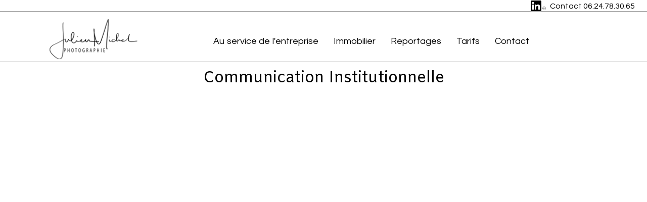

--- FILE ---
content_type: text/html; charset=UTF-8
request_url: https://julienmichelphotographe.com/pp_gallery/photographe-communication-institutionnelle-paris/
body_size: 19966
content:
<!DOCTYPE html>
<html class="pp-rendered pp-protecting-images" lang="fr-FR"><!-- ProPhoto 7.7.21 -->
<head>
	<title>Communication Institutionnelle</title>
	<meta charset="UTF-8" />
	<meta http-equiv="X-UA-Compatible" content="IE=edge" />
	<meta name="description" content="Photographe Corporate et immobilier à Paris" />
	<meta property="og:site_name" content="Julien MICHEL photographe" />
	<meta property="og:type" content="article" />
	<meta property="og:title" content="Communication Institutionnelle" />
	<meta property="og:url" content="https://julienmichelphotographe.com/pp_gallery/photographe-communication-institutionnelle-paris/" />
	<meta property="og:description" content="Photographe Corporate et immobilier à Paris" />
	<meta property="og:image" content="https://julienmichelphotographe.com/wp-content/uploads/2017/11/photographe-communication-institutionnelle-reportage-entreprise-paris-31.jpg" />
	<meta name="viewport" content="width=device-width,initial-scale=1" /><meta name='robots' content='max-image-preview:large' />
<link rel='dns-prefetch' href='//assets.pinterest.com' />
<link rel='dns-prefetch' href='//cdnjs.cloudflare.com' />
<script type="text/javascript">
/* <![CDATA[ */
window._wpemojiSettings = {"baseUrl":"https:\/\/s.w.org\/images\/core\/emoji\/15.0.3\/72x72\/","ext":".png","svgUrl":"https:\/\/s.w.org\/images\/core\/emoji\/15.0.3\/svg\/","svgExt":".svg","source":{"concatemoji":"https:\/\/julienmichelphotographe.com\/wp-includes\/js\/wp-emoji-release.min.js?ver=6.5.7"}};
/*! This file is auto-generated */
!function(i,n){var o,s,e;function c(e){try{var t={supportTests:e,timestamp:(new Date).valueOf()};sessionStorage.setItem(o,JSON.stringify(t))}catch(e){}}function p(e,t,n){e.clearRect(0,0,e.canvas.width,e.canvas.height),e.fillText(t,0,0);var t=new Uint32Array(e.getImageData(0,0,e.canvas.width,e.canvas.height).data),r=(e.clearRect(0,0,e.canvas.width,e.canvas.height),e.fillText(n,0,0),new Uint32Array(e.getImageData(0,0,e.canvas.width,e.canvas.height).data));return t.every(function(e,t){return e===r[t]})}function u(e,t,n){switch(t){case"flag":return n(e,"\ud83c\udff3\ufe0f\u200d\u26a7\ufe0f","\ud83c\udff3\ufe0f\u200b\u26a7\ufe0f")?!1:!n(e,"\ud83c\uddfa\ud83c\uddf3","\ud83c\uddfa\u200b\ud83c\uddf3")&&!n(e,"\ud83c\udff4\udb40\udc67\udb40\udc62\udb40\udc65\udb40\udc6e\udb40\udc67\udb40\udc7f","\ud83c\udff4\u200b\udb40\udc67\u200b\udb40\udc62\u200b\udb40\udc65\u200b\udb40\udc6e\u200b\udb40\udc67\u200b\udb40\udc7f");case"emoji":return!n(e,"\ud83d\udc26\u200d\u2b1b","\ud83d\udc26\u200b\u2b1b")}return!1}function f(e,t,n){var r="undefined"!=typeof WorkerGlobalScope&&self instanceof WorkerGlobalScope?new OffscreenCanvas(300,150):i.createElement("canvas"),a=r.getContext("2d",{willReadFrequently:!0}),o=(a.textBaseline="top",a.font="600 32px Arial",{});return e.forEach(function(e){o[e]=t(a,e,n)}),o}function t(e){var t=i.createElement("script");t.src=e,t.defer=!0,i.head.appendChild(t)}"undefined"!=typeof Promise&&(o="wpEmojiSettingsSupports",s=["flag","emoji"],n.supports={everything:!0,everythingExceptFlag:!0},e=new Promise(function(e){i.addEventListener("DOMContentLoaded",e,{once:!0})}),new Promise(function(t){var n=function(){try{var e=JSON.parse(sessionStorage.getItem(o));if("object"==typeof e&&"number"==typeof e.timestamp&&(new Date).valueOf()<e.timestamp+604800&&"object"==typeof e.supportTests)return e.supportTests}catch(e){}return null}();if(!n){if("undefined"!=typeof Worker&&"undefined"!=typeof OffscreenCanvas&&"undefined"!=typeof URL&&URL.createObjectURL&&"undefined"!=typeof Blob)try{var e="postMessage("+f.toString()+"("+[JSON.stringify(s),u.toString(),p.toString()].join(",")+"));",r=new Blob([e],{type:"text/javascript"}),a=new Worker(URL.createObjectURL(r),{name:"wpTestEmojiSupports"});return void(a.onmessage=function(e){c(n=e.data),a.terminate(),t(n)})}catch(e){}c(n=f(s,u,p))}t(n)}).then(function(e){for(var t in e)n.supports[t]=e[t],n.supports.everything=n.supports.everything&&n.supports[t],"flag"!==t&&(n.supports.everythingExceptFlag=n.supports.everythingExceptFlag&&n.supports[t]);n.supports.everythingExceptFlag=n.supports.everythingExceptFlag&&!n.supports.flag,n.DOMReady=!1,n.readyCallback=function(){n.DOMReady=!0}}).then(function(){return e}).then(function(){var e;n.supports.everything||(n.readyCallback(),(e=n.source||{}).concatemoji?t(e.concatemoji):e.wpemoji&&e.twemoji&&(t(e.twemoji),t(e.wpemoji)))}))}((window,document),window._wpemojiSettings);
/* ]]> */
</script>
<link rel='stylesheet' id='pp-front-css-css' href='https://julienmichelphotographe.com/wp-content/themes/prophoto7/css/front.css?ver=7.7.21' type='text/css' media='all' />
<style id='wp-emoji-styles-inline-css' type='text/css'>

	img.wp-smiley, img.emoji {
		display: inline !important;
		border: none !important;
		box-shadow: none !important;
		height: 1em !important;
		width: 1em !important;
		margin: 0 0.07em !important;
		vertical-align: -0.1em !important;
		background: none !important;
		padding: 0 !important;
	}
</style>
<link rel='stylesheet' id='wp-block-library-css' href='https://julienmichelphotographe.com/wp-includes/css/dist/block-library/style.min.css?ver=6.5.7' type='text/css' media='all' />
<style id='classic-theme-styles-inline-css' type='text/css'>
/*! This file is auto-generated */
.wp-block-button__link{color:#fff;background-color:#32373c;border-radius:9999px;box-shadow:none;text-decoration:none;padding:calc(.667em + 2px) calc(1.333em + 2px);font-size:1.125em}.wp-block-file__button{background:#32373c;color:#fff;text-decoration:none}
</style>
<style id='global-styles-inline-css' type='text/css'>
body{--wp--preset--color--black: #000000;--wp--preset--color--cyan-bluish-gray: #abb8c3;--wp--preset--color--white: #ffffff;--wp--preset--color--pale-pink: #f78da7;--wp--preset--color--vivid-red: #cf2e2e;--wp--preset--color--luminous-vivid-orange: #ff6900;--wp--preset--color--luminous-vivid-amber: #fcb900;--wp--preset--color--light-green-cyan: #7bdcb5;--wp--preset--color--vivid-green-cyan: #00d084;--wp--preset--color--pale-cyan-blue: #8ed1fc;--wp--preset--color--vivid-cyan-blue: #0693e3;--wp--preset--color--vivid-purple: #9b51e0;--wp--preset--gradient--vivid-cyan-blue-to-vivid-purple: linear-gradient(135deg,rgba(6,147,227,1) 0%,rgb(155,81,224) 100%);--wp--preset--gradient--light-green-cyan-to-vivid-green-cyan: linear-gradient(135deg,rgb(122,220,180) 0%,rgb(0,208,130) 100%);--wp--preset--gradient--luminous-vivid-amber-to-luminous-vivid-orange: linear-gradient(135deg,rgba(252,185,0,1) 0%,rgba(255,105,0,1) 100%);--wp--preset--gradient--luminous-vivid-orange-to-vivid-red: linear-gradient(135deg,rgba(255,105,0,1) 0%,rgb(207,46,46) 100%);--wp--preset--gradient--very-light-gray-to-cyan-bluish-gray: linear-gradient(135deg,rgb(238,238,238) 0%,rgb(169,184,195) 100%);--wp--preset--gradient--cool-to-warm-spectrum: linear-gradient(135deg,rgb(74,234,220) 0%,rgb(151,120,209) 20%,rgb(207,42,186) 40%,rgb(238,44,130) 60%,rgb(251,105,98) 80%,rgb(254,248,76) 100%);--wp--preset--gradient--blush-light-purple: linear-gradient(135deg,rgb(255,206,236) 0%,rgb(152,150,240) 100%);--wp--preset--gradient--blush-bordeaux: linear-gradient(135deg,rgb(254,205,165) 0%,rgb(254,45,45) 50%,rgb(107,0,62) 100%);--wp--preset--gradient--luminous-dusk: linear-gradient(135deg,rgb(255,203,112) 0%,rgb(199,81,192) 50%,rgb(65,88,208) 100%);--wp--preset--gradient--pale-ocean: linear-gradient(135deg,rgb(255,245,203) 0%,rgb(182,227,212) 50%,rgb(51,167,181) 100%);--wp--preset--gradient--electric-grass: linear-gradient(135deg,rgb(202,248,128) 0%,rgb(113,206,126) 100%);--wp--preset--gradient--midnight: linear-gradient(135deg,rgb(2,3,129) 0%,rgb(40,116,252) 100%);--wp--preset--font-size--small: 13px;--wp--preset--font-size--medium: 20px;--wp--preset--font-size--large: 36px;--wp--preset--font-size--x-large: 42px;--wp--preset--spacing--20: 0.44rem;--wp--preset--spacing--30: 0.67rem;--wp--preset--spacing--40: 1rem;--wp--preset--spacing--50: 1.5rem;--wp--preset--spacing--60: 2.25rem;--wp--preset--spacing--70: 3.38rem;--wp--preset--spacing--80: 5.06rem;--wp--preset--shadow--natural: 6px 6px 9px rgba(0, 0, 0, 0.2);--wp--preset--shadow--deep: 12px 12px 50px rgba(0, 0, 0, 0.4);--wp--preset--shadow--sharp: 6px 6px 0px rgba(0, 0, 0, 0.2);--wp--preset--shadow--outlined: 6px 6px 0px -3px rgba(255, 255, 255, 1), 6px 6px rgba(0, 0, 0, 1);--wp--preset--shadow--crisp: 6px 6px 0px rgba(0, 0, 0, 1);}:where(.is-layout-flex){gap: 0.5em;}:where(.is-layout-grid){gap: 0.5em;}body .is-layout-flex{display: flex;}body .is-layout-flex{flex-wrap: wrap;align-items: center;}body .is-layout-flex > *{margin: 0;}body .is-layout-grid{display: grid;}body .is-layout-grid > *{margin: 0;}:where(.wp-block-columns.is-layout-flex){gap: 2em;}:where(.wp-block-columns.is-layout-grid){gap: 2em;}:where(.wp-block-post-template.is-layout-flex){gap: 1.25em;}:where(.wp-block-post-template.is-layout-grid){gap: 1.25em;}.has-black-color{color: var(--wp--preset--color--black) !important;}.has-cyan-bluish-gray-color{color: var(--wp--preset--color--cyan-bluish-gray) !important;}.has-white-color{color: var(--wp--preset--color--white) !important;}.has-pale-pink-color{color: var(--wp--preset--color--pale-pink) !important;}.has-vivid-red-color{color: var(--wp--preset--color--vivid-red) !important;}.has-luminous-vivid-orange-color{color: var(--wp--preset--color--luminous-vivid-orange) !important;}.has-luminous-vivid-amber-color{color: var(--wp--preset--color--luminous-vivid-amber) !important;}.has-light-green-cyan-color{color: var(--wp--preset--color--light-green-cyan) !important;}.has-vivid-green-cyan-color{color: var(--wp--preset--color--vivid-green-cyan) !important;}.has-pale-cyan-blue-color{color: var(--wp--preset--color--pale-cyan-blue) !important;}.has-vivid-cyan-blue-color{color: var(--wp--preset--color--vivid-cyan-blue) !important;}.has-vivid-purple-color{color: var(--wp--preset--color--vivid-purple) !important;}.has-black-background-color{background-color: var(--wp--preset--color--black) !important;}.has-cyan-bluish-gray-background-color{background-color: var(--wp--preset--color--cyan-bluish-gray) !important;}.has-white-background-color{background-color: var(--wp--preset--color--white) !important;}.has-pale-pink-background-color{background-color: var(--wp--preset--color--pale-pink) !important;}.has-vivid-red-background-color{background-color: var(--wp--preset--color--vivid-red) !important;}.has-luminous-vivid-orange-background-color{background-color: var(--wp--preset--color--luminous-vivid-orange) !important;}.has-luminous-vivid-amber-background-color{background-color: var(--wp--preset--color--luminous-vivid-amber) !important;}.has-light-green-cyan-background-color{background-color: var(--wp--preset--color--light-green-cyan) !important;}.has-vivid-green-cyan-background-color{background-color: var(--wp--preset--color--vivid-green-cyan) !important;}.has-pale-cyan-blue-background-color{background-color: var(--wp--preset--color--pale-cyan-blue) !important;}.has-vivid-cyan-blue-background-color{background-color: var(--wp--preset--color--vivid-cyan-blue) !important;}.has-vivid-purple-background-color{background-color: var(--wp--preset--color--vivid-purple) !important;}.has-black-border-color{border-color: var(--wp--preset--color--black) !important;}.has-cyan-bluish-gray-border-color{border-color: var(--wp--preset--color--cyan-bluish-gray) !important;}.has-white-border-color{border-color: var(--wp--preset--color--white) !important;}.has-pale-pink-border-color{border-color: var(--wp--preset--color--pale-pink) !important;}.has-vivid-red-border-color{border-color: var(--wp--preset--color--vivid-red) !important;}.has-luminous-vivid-orange-border-color{border-color: var(--wp--preset--color--luminous-vivid-orange) !important;}.has-luminous-vivid-amber-border-color{border-color: var(--wp--preset--color--luminous-vivid-amber) !important;}.has-light-green-cyan-border-color{border-color: var(--wp--preset--color--light-green-cyan) !important;}.has-vivid-green-cyan-border-color{border-color: var(--wp--preset--color--vivid-green-cyan) !important;}.has-pale-cyan-blue-border-color{border-color: var(--wp--preset--color--pale-cyan-blue) !important;}.has-vivid-cyan-blue-border-color{border-color: var(--wp--preset--color--vivid-cyan-blue) !important;}.has-vivid-purple-border-color{border-color: var(--wp--preset--color--vivid-purple) !important;}.has-vivid-cyan-blue-to-vivid-purple-gradient-background{background: var(--wp--preset--gradient--vivid-cyan-blue-to-vivid-purple) !important;}.has-light-green-cyan-to-vivid-green-cyan-gradient-background{background: var(--wp--preset--gradient--light-green-cyan-to-vivid-green-cyan) !important;}.has-luminous-vivid-amber-to-luminous-vivid-orange-gradient-background{background: var(--wp--preset--gradient--luminous-vivid-amber-to-luminous-vivid-orange) !important;}.has-luminous-vivid-orange-to-vivid-red-gradient-background{background: var(--wp--preset--gradient--luminous-vivid-orange-to-vivid-red) !important;}.has-very-light-gray-to-cyan-bluish-gray-gradient-background{background: var(--wp--preset--gradient--very-light-gray-to-cyan-bluish-gray) !important;}.has-cool-to-warm-spectrum-gradient-background{background: var(--wp--preset--gradient--cool-to-warm-spectrum) !important;}.has-blush-light-purple-gradient-background{background: var(--wp--preset--gradient--blush-light-purple) !important;}.has-blush-bordeaux-gradient-background{background: var(--wp--preset--gradient--blush-bordeaux) !important;}.has-luminous-dusk-gradient-background{background: var(--wp--preset--gradient--luminous-dusk) !important;}.has-pale-ocean-gradient-background{background: var(--wp--preset--gradient--pale-ocean) !important;}.has-electric-grass-gradient-background{background: var(--wp--preset--gradient--electric-grass) !important;}.has-midnight-gradient-background{background: var(--wp--preset--gradient--midnight) !important;}.has-small-font-size{font-size: var(--wp--preset--font-size--small) !important;}.has-medium-font-size{font-size: var(--wp--preset--font-size--medium) !important;}.has-large-font-size{font-size: var(--wp--preset--font-size--large) !important;}.has-x-large-font-size{font-size: var(--wp--preset--font-size--x-large) !important;}
.wp-block-navigation a:where(:not(.wp-element-button)){color: inherit;}
:where(.wp-block-post-template.is-layout-flex){gap: 1.25em;}:where(.wp-block-post-template.is-layout-grid){gap: 1.25em;}
:where(.wp-block-columns.is-layout-flex){gap: 2em;}:where(.wp-block-columns.is-layout-grid){gap: 2em;}
.wp-block-pullquote{font-size: 1.5em;line-height: 1.6;}
</style>
<script type="text/javascript" src="https://julienmichelphotographe.com/wp-includes/js/jquery/jquery.min.js?ver=3.7.1" id="jquery-core-js"></script>
<script type="text/javascript" src="https://julienmichelphotographe.com/wp-includes/js/jquery/jquery-migrate.min.js?ver=3.4.1" id="jquery-migrate-js"></script>
<script type="text/javascript" src="https://cdnjs.cloudflare.com/ajax/libs/picturefill/3.0.1/picturefill.min.js?ver=3.0.1" id="picturefill-js"></script>
<link rel="https://api.w.org/" href="https://julienmichelphotographe.com/wp-json/" /><link rel="alternate" type="application/json" href="https://julienmichelphotographe.com/wp-json/wp/v2/pp_gallery/3409" /><link rel="EditURI" type="application/rsd+xml" title="RSD" href="https://julienmichelphotographe.com/xmlrpc.php?rsd" />
<meta name="generator" content="WordPress 6.5.7" />
<link rel="canonical" href="https://julienmichelphotographe.com/pp_gallery/photographe-communication-institutionnelle-paris/" />
<link rel='shortlink' href='https://julienmichelphotographe.com/?p=3409' />
<link rel="alternate" type="application/json+oembed" href="https://julienmichelphotographe.com/wp-json/oembed/1.0/embed?url=https%3A%2F%2Fjulienmichelphotographe.com%2Fpp_gallery%2Fphotographe-communication-institutionnelle-paris%2F" />
<link rel="alternate" type="text/xml+oembed" href="https://julienmichelphotographe.com/wp-json/oembed/1.0/embed?url=https%3A%2F%2Fjulienmichelphotographe.com%2Fpp_gallery%2Fphotographe-communication-institutionnelle-paris%2F&#038;format=xml" />

	<link href="https://use.fontawesome.com/releases/v5.0.2/css/all.css" rel="stylesheet">
<script type="text/javascript">
window.PROPHOTO || (window.PROPHOTO = {});
window.PROPHOTO.imgProtection = {"level":"right_click"};
</script><script type="text/javascript">
window.PROPHOTO || (window.PROPHOTO = {});
window.PROPHOTO.designId = "67b18ae9-3cab-4ef4-9168-541a56ec873c";
window.PROPHOTO.layoutId = "ef38b8c8-fe28-4ee8-b526-cc092405e6f7";
</script><link rel="stylesheet" href="https://julienmichelphotographe.com/wp-content/uploads/pp/static/design-67b18ae9-3cab-4ef4-9168-541a56ec873c-1712132076.css" /><link rel="stylesheet" href="https://julienmichelphotographe.com/wp-content/uploads/pp/static/layout-ef38b8c8-fe28-4ee8-b526-cc092405e6f7-1712132076.css" /><link href="https://fonts.googleapis.com/css?family=Questrial|Questrial|Krona+One|Amiko|Questrial" rel="stylesheet">
	<link rel="alternate" href="https://julienmichelphotographe.com/feed/" type="application/rss+xml" title="Julien MICHEL photographe Posts RSS feed"/>
	<link rel="pingback" href="https://julienmichelphotographe.com/xmlrpc.php"/>
    
    <!-- ProPhoto user-inserted head element -->
    <meta name="google-site-verification" content="2Xjx5H4Q0CXFYQxj_PzaDcQg5aBIPTJB6_DyXhzyL2k" />    <!-- END ProPhoto user-inserted head element -->

    
    </head>

<body id="body" class="pp_gallery-template-default single single-pp_gallery postid-3409 wp-embed-responsive article-photographe-communication-institutionnelle-paris has-lazy-images css-10kl51b">
    
    
        <div id="fb-root"></div>
        <script>
        (function(d, s, id) {
            var js, fjs = d.getElementsByTagName(s)[0];
            if (d.getElementById(id)) return;
            js = d.createElement(s); js.id = id;
            js.src = "//connect.facebook.net/en_US/sdk.js#xfbml=1&version=v2.4";
            fjs.parentNode.insertBefore(js, fjs);
        }(document, 'script', 'facebook-jssdk'));
    </script>
    
    <script type="text/javascript">
        (function(d, platform) {
            var isIOS = [
                'iPad Simulator',
                'iPhone Simulator',
                'iPod Simulator',
                'iPad',
                'iPhone',
                'iPod'
            ].includes(platform)
            // iPad on iOS 13 detection
            || (platform === "MacIntel" && "ontouchend" in d);

            if (isIOS) {
                d.body.classList.add('is-iOS');
            }
            d.body.classList.remove('no-js').add('js');
        }(document, window.navigator.platform));
    </script>

        <script>window.twttr = (function(d, s, id) {
        var js, fjs = d.getElementsByTagName(s)[0],
            t = window.twttr || {};
        if (d.getElementById(id)) return t;
        js = d.createElement(s);
        js.id = id;
        js.src = "https://platform.twitter.com/widgets.js";
        fjs.parentNode.insertBefore(js, fjs);
        t._e = [];
        t.ready = function(f) {
            t._e.push(f);
        };
        return t;
        }(document, "script", "twitter-wjs"));
    </script>
    
        <div class="pp-slideover pp-slideover--left"><div class="css-teb1yp own-css pp-block _7d509cac-decf-472d-9047-ad62525ca96f" data-index="0"><div class="row no-gutters css-1w7ik8a pp-row _621b98bc-bc97-4b01-a794-89f4aeb31853 _7d509cac-decf-472d-9047-ad62525ca96f__row"><div class="pp-column _c105e417-f5da-4300-8950-b1fb439b93ab _7d509cac-decf-472d-9047-ad62525ca96f__column _621b98bc-bc97-4b01-a794-89f4aeb31853__column col-xs-12 col-sm-12 col-md-12 col-lg-12"><div class="css-1idj3bk pp-column__inner _c105e417-f5da-4300-8950-b1fb439b93ab__inner _7d509cac-decf-472d-9047-ad62525ca96f__column__inner _621b98bc-bc97-4b01-a794-89f4aeb31853__column__inner"><div data-id="bc2b2324-a5b3-488a-9f6b-d5ac4cf55cc0" data-vertical-offset="" class="pp-module _bc2b2324-a5b3-488a-9f6b-d5ac4cf55cc0 _7d509cac-decf-472d-9047-ad62525ca96f__module _621b98bc-bc97-4b01-a794-89f4aeb31853__module _c105e417-f5da-4300-8950-b1fb439b93ab__module css-7k4613 pp-module--menu"><nav class="pp-menu pp-menu--vertical _bc2b2324-a5b3-488a-9f6b-d5ac4cf55cc0 css-1u5qthh"><ul class="pp-menu-items"><li class="_67ac30f1-fe27-4e60-ab74-148955d191b9 pp-menu-item--pages pp-menu-item has-children"><a href="" target="_self">Au service de l'entreprise</a><ul style="display: block;"><li class="pp-menu-item"><a href="https://julienmichelphotographe.com/photographe-institutionnel-communication-institutionnelle-paris/" class="">Communication Institutionnelle</a></li><li class="pp-menu-item"><a href="https://julienmichelphotographe.com/photographe-conventions-seminaires-paris/" class="">Conventions &amp; Séminaires</a></li><li class="pp-menu-item"><a href="https://julienmichelphotographe.com/photographe-portrait-corporate-business-paris/" class="">Portrait Corporate</a></li></ul></li><li class="_c01d3b3f-1f3b-467a-876c-e0de6327296a pp-menu-item--page pp-menu-item"><a href="https://julienmichelphotographe.com/photographe-immobilier-maison-appartement-paris/" target="_self">Immobilier</a></li><li class="_9d354408-82b9-4545-b1b8-e0c596516474 pp-menu-item--page pp-menu-item"><a href="https://julienmichelphotographe.com/reportages/" target="_self">Reportages</a></li><li class="_a509f82e-e3a7-456e-9b02-288c145974e9 pp-menu-item--page pp-menu-item"><a href="https://julienmichelphotographe.com/tarifs/" target="_self">Tarifs</a></li><li class="_bb6461aa-c503-43dc-b57d-9a08d7c447b9 pp-menu-item--page pp-menu-item"><a href="https://julienmichelphotographe.com/contact-2/" target="_self">Contact</a></li></ul></nav></div></div><style class="entity-custom-css"></style></div><style class="entity-custom-css"></style></div><style class="entity-custom-css"></style></div></div><span class="pp-hamburger css-1wghht pp-hamburger--left"><span data-tile-id="7b1b53b1-e242-4d4b-8514-e1fdbd2abcba" class="css-hmu8yp pp-tile own-css _7b1b53b1-e242-4d4b-8514-e1fdbd2abcba"><span class="_13da5747-8d3b-48e6-aeaf-93bec8f69f07 pp-tile__layer pp-tile__layer--shape css-1aobfuy"><span class="pp-tile__layer__inner"></span></span><span class="_39ac132a-6963-4ff7-8b37-301309c08db4 pp-tile__layer pp-tile__layer--shape css-4fblrb"><span class="pp-tile__layer__inner"></span></span><span class="_eb51b4cd-626b-4ad6-bfca-88481e0223cf pp-tile__layer pp-tile__layer--shape css-qvzh3b"><span class="pp-tile__layer__inner"></span></span><span class="_5934794d-2f01-4564-9608-338f0c5d4624 pp-tile__layer pp-tile__layer--shape css-ysf5sl"><span class="pp-tile__layer__inner"></span></span></span></span><div class="pp-layout _ef38b8c8-fe28-4ee8-b526-cc092405e6f7"><div class="pp-block-wrap"><div class="css-1py62b9 own-css pp-block _5990a577-3ddf-4ced-9f6c-2fecd22b1080" data-index="0"><div class="row no-gutters css-shj9hk pp-row _958a95e2-77d1-47ec-b6f9-c153cfa67af3 _5990a577-3ddf-4ced-9f6c-2fecd22b1080__row"><div class="pp-column _e9b6172a-fb5e-40d3-b763-035615a5b7fa _5990a577-3ddf-4ced-9f6c-2fecd22b1080__column _958a95e2-77d1-47ec-b6f9-c153cfa67af3__column col-xs-12 col-sm-12 col-md-12 col-lg-12"><div class="css-1lm28ej pp-column__inner _e9b6172a-fb5e-40d3-b763-035615a5b7fa__inner _5990a577-3ddf-4ced-9f6c-2fecd22b1080__column__inner _958a95e2-77d1-47ec-b6f9-c153cfa67af3__column__inner"></div><style class="entity-custom-css"></style></div><style class="entity-custom-css"></style></div><div class="row no-gutters css-shj9hk pp-row _561ad0be-9335-4ee9-9453-7904bad1a86f _5990a577-3ddf-4ced-9f6c-2fecd22b1080__row"><div class="pp-column _63006cac-268d-4d5d-8317-f71c58f83d29 _5990a577-3ddf-4ced-9f6c-2fecd22b1080__column _561ad0be-9335-4ee9-9453-7904bad1a86f__column col-xs-12 col-sm-12 col-md-8 col-lg-8"><div class="css-1lm28ej pp-column__inner _63006cac-268d-4d5d-8317-f71c58f83d29__inner _5990a577-3ddf-4ced-9f6c-2fecd22b1080__column__inner _561ad0be-9335-4ee9-9453-7904bad1a86f__column__inner"></div><style class="entity-custom-css"></style></div><div class="pp-column _197d8f5c-6509-419c-9a01-2db6f8483781 _5990a577-3ddf-4ced-9f6c-2fecd22b1080__column _561ad0be-9335-4ee9-9453-7904bad1a86f__column col-xs-12 col-sm-12 col-md-2 col-lg-2"><div class="css-11jkc3k pp-column__inner _197d8f5c-6509-419c-9a01-2db6f8483781__inner _5990a577-3ddf-4ced-9f6c-2fecd22b1080__column__inner _561ad0be-9335-4ee9-9453-7904bad1a86f__column__inner"><div data-id="57326849-386b-4b1a-a192-2356f2874cf7" data-vertical-offset="" class="pp-module _57326849-386b-4b1a-a192-2356f2874cf7 _5990a577-3ddf-4ced-9f6c-2fecd22b1080__module _561ad0be-9335-4ee9-9453-7904bad1a86f__module _197d8f5c-6509-419c-9a01-2db6f8483781__module css-1nijjv2 pp-module--graphic"><section class="css-r6nnrt pp-graphics"><div class="pp-graphic" style="max-width:30px;width:100%"><a href="https://www.linkedin.com/in/julien-michel-181071134/" target="_blank"><img alt="" class="" src="https://julienmichelphotographe.com/wp-content/uploads/pp/images/1511350749-In-Black-21px-R.png" sizes="(max-width: 30px) 100vw, 30px" /></a></div></section></div></div><style class="entity-custom-css"></style></div><div class="pp-column _5fd70b15-b60b-4988-8603-55594d05d62a _5990a577-3ddf-4ced-9f6c-2fecd22b1080__column _561ad0be-9335-4ee9-9453-7904bad1a86f__column col-xs-12 col-sm-12 col-md-2 col-lg-2"><div class="css-1gsb8dv pp-column__inner _5fd70b15-b60b-4988-8603-55594d05d62a__inner _5990a577-3ddf-4ced-9f6c-2fecd22b1080__column__inner _561ad0be-9335-4ee9-9453-7904bad1a86f__column__inner"><div data-id="e56cf4c0-5b95-468b-a2ab-d7722ad52a93" data-vertical-offset="" class="pp-module _e56cf4c0-5b95-468b-a2ab-d7722ad52a93 _5990a577-3ddf-4ced-9f6c-2fecd22b1080__module _561ad0be-9335-4ee9-9453-7904bad1a86f__module _5fd70b15-b60b-4988-8603-55594d05d62a__module css-1kwewk1 pp-module--text pp-module--is-dynamic"><div class="pp-text-module-body"><div><p>Contact 06.24.78.30.65</p></div></div></div></div><style class="entity-custom-css"></style></div><style class="entity-custom-css"></style></div><style class="entity-custom-css"></style></div><div class="css-1oy9e98 own-css pp-block _61b738ad-6462-4ae8-a673-4fbe1d573d52" data-index="0"><div class="row no-gutters css-1ovq0xk pp-row _75ba35cf-6e90-42de-b599-063935a28a83 _61b738ad-6462-4ae8-a673-4fbe1d573d52__row"><div class="pp-column _b12387ae-7533-457c-9d65-8f9a74e5acc9 _61b738ad-6462-4ae8-a673-4fbe1d573d52__column _75ba35cf-6e90-42de-b599-063935a28a83__column col-xs-12 col-sm-12 col-md-3 col-lg-3"><div class="css-1ekfg9r pp-column__inner _b12387ae-7533-457c-9d65-8f9a74e5acc9__inner _61b738ad-6462-4ae8-a673-4fbe1d573d52__column__inner _75ba35cf-6e90-42de-b599-063935a28a83__column__inner"><div data-id="7143271a-2f90-4c1c-bb40-d2e20782a412" data-vertical-offset="" class="pp-module _7143271a-2f90-4c1c-bb40-d2e20782a412 _61b738ad-6462-4ae8-a673-4fbe1d573d52__module _75ba35cf-6e90-42de-b599-063935a28a83__module _b12387ae-7533-457c-9d65-8f9a74e5acc9__module css-1nijjv2 pp-module--graphic"><section class="css-17bquuh pp-graphics"><div class="pp-graphic" style="max-width:250px;width:100%"><a href="http://julienmichelphotographe.com/" target="_self"><img alt="" class="" src="https://julienmichelphotographe.com/wp-content/uploads/pp/images/1511632878-LOGO%20JULIEN%20MICHEL%20250.png" sizes="(max-width: 250px) 100vw, 250px" /></a></div></section></div></div><style class="entity-custom-css"></style></div><div class="pp-column _cba1a4b0-502a-4dc5-ae88-9ac37ae2d7e2 _61b738ad-6462-4ae8-a673-4fbe1d573d52__column _75ba35cf-6e90-42de-b599-063935a28a83__column col-xs-12 col-sm-12 col-md-9 col-lg-9"><div class="css-1jx00ho pp-column__inner _cba1a4b0-502a-4dc5-ae88-9ac37ae2d7e2__inner _61b738ad-6462-4ae8-a673-4fbe1d573d52__column__inner _75ba35cf-6e90-42de-b599-063935a28a83__column__inner"><div data-id="ec3b2b5b-699c-47b2-9bab-71eb0b5d495a" data-vertical-offset="" class="pp-module _ec3b2b5b-699c-47b2-9bab-71eb0b5d495a _61b738ad-6462-4ae8-a673-4fbe1d573d52__module _75ba35cf-6e90-42de-b599-063935a28a83__module _cba1a4b0-502a-4dc5-ae88-9ac37ae2d7e2__module css-3tg2hw pp-module--menu"><nav class="pp-menu pp-menu--horizontal _ec3b2b5b-699c-47b2-9bab-71eb0b5d495a css-h1e18h"><ul class="pp-menu-items"><li class="_67ac30f1-fe27-4e60-ab74-148955d191b9 pp-menu-item--pages pp-menu-item has-children"><a href="" target="_self">Au service de l'entreprise</a><ul style="display: block;"><li class="pp-menu-item"><a href="https://julienmichelphotographe.com/photographe-institutionnel-communication-institutionnelle-paris/" class="">Communication Institutionnelle</a></li><li class="pp-menu-item"><a href="https://julienmichelphotographe.com/photographe-conventions-seminaires-paris/" class="">Conventions &amp; Séminaires</a></li><li class="pp-menu-item"><a href="https://julienmichelphotographe.com/photographe-portrait-corporate-business-paris/" class="">Portrait Corporate</a></li></ul></li><li class="_c01d3b3f-1f3b-467a-876c-e0de6327296a pp-menu-item--page pp-menu-item"><a href="https://julienmichelphotographe.com/photographe-immobilier-maison-appartement-paris/" target="_self">Immobilier</a></li><li class="_9d354408-82b9-4545-b1b8-e0c596516474 pp-menu-item--page pp-menu-item"><a href="https://julienmichelphotographe.com/reportages/" target="_self">Reportages</a></li><li class="_a509f82e-e3a7-456e-9b02-288c145974e9 pp-menu-item--page pp-menu-item"><a href="https://julienmichelphotographe.com/tarifs/" target="_self">Tarifs</a></li><li class="_bb6461aa-c503-43dc-b57d-9a08d7c447b9 pp-menu-item--page pp-menu-item"><a href="https://julienmichelphotographe.com/contact-2/" target="_self">Contact</a></li></ul></nav></div></div><style class="entity-custom-css"></style></div><style class="entity-custom-css"></style></div><div class="row no-gutters css-shj9hk pp-row _2529c8f0-20ff-4725-bd66-dd5f6f93804d _61b738ad-6462-4ae8-a673-4fbe1d573d52__row"><div class="pp-column _6dc3b296-f6ae-483b-961d-1c7a85cd2359 _61b738ad-6462-4ae8-a673-4fbe1d573d52__column _2529c8f0-20ff-4725-bd66-dd5f6f93804d__column col-xs-12 col-sm-12 col-md-12 col-lg-12"><div class="css-1lm28ej pp-column__inner _6dc3b296-f6ae-483b-961d-1c7a85cd2359__inner _61b738ad-6462-4ae8-a673-4fbe1d573d52__column__inner _2529c8f0-20ff-4725-bd66-dd5f6f93804d__column__inner"></div><style class="entity-custom-css"></style></div><style class="entity-custom-css"></style></div><style class="entity-custom-css"></style></div><div class="css-esevef own-css pp-block _a2fda703-177d-456a-b3a5-cc648380f7f3" data-index="0"><div class="row no-gutters css-shj9hk pp-row _e2230bdd-2c63-4765-840f-9776d39be365 _a2fda703-177d-456a-b3a5-cc648380f7f3__row"><div class="pp-column _a1678fb9-8de5-46f5-821c-575771bf6213 _a2fda703-177d-456a-b3a5-cc648380f7f3__column _e2230bdd-2c63-4765-840f-9776d39be365__column col-xs-12 col-sm-12 col-md-12 col-lg-12"><div class="css-1lm28ej pp-column__inner _a1678fb9-8de5-46f5-821c-575771bf6213__inner _a2fda703-177d-456a-b3a5-cc648380f7f3__column__inner _e2230bdd-2c63-4765-840f-9776d39be365__column__inner"><div data-vertical-offset="" class="pp-module _ffffcd6c-5db0-4c33-a563-233b822e45dc _a2fda703-177d-456a-b3a5-cc648380f7f3__module _e2230bdd-2c63-4765-840f-9776d39be365__module _a1678fb9-8de5-46f5-821c-575771bf6213__module css-ereqav pp-module--wordpress-content"><div class="wrap css-5ieofq"><article id="article-3409" class="no-tags post-3409 pp_gallery type-pp_gallery status-publish has-post-thumbnail hentry"><div class="article-wrap"><div class="article-wrap-inner"><div class="article-header "><div class="article-title-wrap"><h1 class="article-title entry-title fonts-821c97e7-cc67-4aa6-bafa-e2d2ffa426a2">Communication Institutionnelle</h1></div><div class="article-meta article-meta-top undefined"><span class="article-date article-meta-item"><time class="updated undefined" datetime="2017-11-24">vendredi, novembre 24, 2017</time></span></div></div><div class="article-content article-content--full"><div class="pp-gallery-wrap galleries-368f50c5-c6f5-410c-bc57-bc8d85699f63 _368f50c5-c6f5-410c-bc57-bc8d85699f63">
    
    <div class="loading initializing ansel-slides-container ansel-slides-container--is-thumbnail">

        <ul data-image-total="53" data-auto-start="" data-interval="2500" data-slider-animation="position" data-slider-animation-speed="500" data-id="3409" data-list-navigation-type="thumbnail" data-controls-position-style="overlaid" data-page-size="3" data-style="thumbnail" data-extra-pages="16" data-image-label="off" data-thumbnail="enabled" data-expanded-style="fullwindow" data-nav-thumbstrip-position="overlaid" data-nav-thumbnail-size="75" data-nav-thumbnail-gutter="6" data-height-constraint="100" data-page-next="https://julienmichelphotographe.com/wp-admin/admin-ajax.php?id=3409&amp;action=pp_api_gallery&amp;imagePage=2" data-page-prev="https://julienmichelphotographe.com/wp-admin/admin-ajax.php?id=3409&amp;action=pp_api_gallery&amp;imagePage=18" class="ansel-slides">

            
            <li class="slide" data-index="0">                            </li>

            
            <li class="slide" data-index="1">                            </li>

            
            <li class="slide" data-index="2">                            </li>

            
            <li class="slide" data-index="3">                            </li>

            
            <li class="slide" data-index="4">                            </li>

            
            <li class="slide" data-index="5">                            </li>

            
            <li class="slide" data-index="6">                            </li>

            
            <li class="slide" data-index="7">                            </li>

            
            <li class="slide" data-index="8">                            </li>

            
            <li class="slide" data-index="9">                            </li>

            
            <li class="slide" data-index="10">                            </li>

            
            <li class="slide" data-index="11">                            </li>

            
            <li class="slide" data-index="12">                            </li>

            
            <li class="slide" data-index="13">                            </li>

            
            <li class="slide" data-index="14">                            </li>

            
            <li class="slide" data-index="15">                            </li>

            
            <li class="slide" data-index="16">                            </li>

            
            <li class="slide" data-index="17">                            </li>

            
            <li class="slide" data-index="18">                            </li>

            
            <li class="slide" data-index="19">                            </li>

            
            <li class="slide" data-index="20">                            </li>

            
            <li class="slide" data-index="21">                            </li>

            
            <li class="slide" data-index="22">                            </li>

            
            <li class="slide" data-index="23">                            </li>

            
            <li class="slide" data-index="24">                            </li>

            
            <li class="slide" data-index="25">                            </li>

            
            <li class="slide" data-index="26">                            </li>

            
            <li class="slide" data-index="27">                            </li>

            
            <li class="slide" data-index="28">                            </li>

            
            <li class="slide" data-index="29">                            </li>

            
            <li class="slide" data-index="30">                            </li>

            
            <li class="slide" data-index="31">                            </li>

            
            <li class="slide" data-index="32">                            </li>

            
            <li class="slide" data-index="33">                            </li>

            
            <li class="slide" data-index="34">                            </li>

            
            <li class="slide" data-index="35">                            </li>

            
            <li class="slide" data-index="36">                            </li>

            
            <li class="slide" data-index="37">                            </li>

            
            <li class="slide" data-index="38">                            </li>

            
            <li class="slide" data-index="39">                            </li>

            
            <li class="slide" data-index="40">                            </li>

            
            <li class="slide" data-index="41">                            </li>

            
            <li class="slide" data-index="42">                            </li>

            
            <li class="slide" data-index="43">                            </li>

            
            <li class="slide" data-index="44">                            </li>

            
            <li class="slide" data-index="45">                            </li>

            
            <li class="slide" data-index="46">                            </li>

            
            <li class="slide" data-index="47">                            </li>

            
            <li class="slide" data-index="48">                            </li>

            
            <li class="slide" data-index="49">                            </li>

            
            <li class="slide" data-index="50">                            </li>

            
            <li class="slide" data-index="51">                            </li>

            
            <li class="slide" data-index="52">                            </li>

            
        </ul>

        <ul class="ansel-controls">
            <li class="ansel-control ansel-control-prev pull-left">
                <i class="fa fa-angle-left"></i>
            </li>
            <li class="ansel-control ansel-control-next pull-right">
                <i class="fa fa-angle-right"></i>
            </li>
        </ul>

        <div class="ansel-control-bar">
            <!-- navigation controls -->
                        <div class="ansel-navigation ansel-navigation-thumbnails">
                <div class="ansel-navigation-inner">
                    <ul class="ansel-navigation-list">
                        <li class="ansel-navigation-item ansel-navigation-thumbnail is-active" data-index="0"><img class="ansel-navigation-thumbnail-image" src="https://julienmichelphotographe.com/wp-content/uploads/2017/11/photographe-communication-institutionnelle-reportage-entreprise-paris-47-150x100.jpg"></li><li class="ansel-navigation-item ansel-navigation-thumbnail" data-index="1"><img class="ansel-navigation-thumbnail-image" src="https://julienmichelphotographe.com/wp-content/uploads/2019/06/photographe-communication-institutionnelle-reportage-entreprise-paris-13-150x100.jpg"></li><li class="ansel-navigation-item ansel-navigation-thumbnail" data-index="2"><img class="ansel-navigation-thumbnail-image" src="https://julienmichelphotographe.com/wp-content/uploads/2017/11/photographe-communication-institutionnelle-reportage-entreprise-paris-41-150x100.jpg"></li><li class="ansel-navigation-item ansel-navigation-thumbnail" data-index="3"><img class="ansel-navigation-thumbnail-image" src="https://julienmichelphotographe.com/wp-content/uploads/2017/11/photographe-communication-institutionnelle-reportage-entreprise-paris-35-150x100.jpg"></li><li class="ansel-navigation-item ansel-navigation-thumbnail" data-index="4"><img class="ansel-navigation-thumbnail-image" src="https://julienmichelphotographe.com/wp-content/uploads/2017/11/photographe-communication-institutionnelle-reportage-entreprise-paris-46-150x100.jpg"></li><li class="ansel-navigation-item ansel-navigation-thumbnail" data-index="5"><img class="ansel-navigation-thumbnail-image" src="https://julienmichelphotographe.com/wp-content/uploads/2017/11/photographe-communication-institutionnelle-reportage-entreprise-paris-42-100x150.jpg"></li><li class="ansel-navigation-item ansel-navigation-thumbnail" data-index="6"><img class="ansel-navigation-thumbnail-image" src="https://julienmichelphotographe.com/wp-content/uploads/2017/11/photographe-communication-institutionnelle-reportage-entreprise-paris-40-150x100.jpg"></li><li class="ansel-navigation-item ansel-navigation-thumbnail" data-index="7"><img class="ansel-navigation-thumbnail-image" src="https://julienmichelphotographe.com/wp-content/uploads/2019/06/photographe-communication-institutionnelle-reportage-entreprise-paris-3-100x150.jpg"></li><li class="ansel-navigation-item ansel-navigation-thumbnail" data-index="8"><img class="ansel-navigation-thumbnail-image" src="https://julienmichelphotographe.com/wp-content/uploads/2017/11/photographe-communication-institutionnelle-reportage-entreprise-paris-45-150x100.jpg"></li><li class="ansel-navigation-item ansel-navigation-thumbnail" data-index="9"><img class="ansel-navigation-thumbnail-image" src="https://julienmichelphotographe.com/wp-content/uploads/2017/11/photographe-communication-institutionnelle-reportage-entreprise-paris-44-150x100.jpg"></li><li class="ansel-navigation-item ansel-navigation-thumbnail" data-index="10"><img class="ansel-navigation-thumbnail-image" src="https://julienmichelphotographe.com/wp-content/uploads/2017/11/photographe-communication-institutionnelle-reportage-entreprise-paris-39-100x150.jpg"></li><li class="ansel-navigation-item ansel-navigation-thumbnail" data-index="11"><img class="ansel-navigation-thumbnail-image" src="https://julienmichelphotographe.com/wp-content/uploads/2017/11/photographe-communication-institutionnelle-reportage-entreprise-paris-38-150x100.jpg"></li><li class="ansel-navigation-item ansel-navigation-thumbnail" data-index="12"><img class="ansel-navigation-thumbnail-image" src="https://julienmichelphotographe.com/wp-content/uploads/2019/06/photographe-communication-institutionnelle-reportage-entreprise-paris-9-150x100.jpg"></li><li class="ansel-navigation-item ansel-navigation-thumbnail" data-index="13"><img class="ansel-navigation-thumbnail-image" src="https://julienmichelphotographe.com/wp-content/uploads/2017/11/photographe-communication-institutionnelle-reportage-entreprise-paris-27-150x100.jpg"></li><li class="ansel-navigation-item ansel-navigation-thumbnail" data-index="14"><img class="ansel-navigation-thumbnail-image" src="https://julienmichelphotographe.com/wp-content/uploads/2019/06/photographe-communication-institutionnelle-reportage-entreprise-paris-10-150x100.jpg"></li><li class="ansel-navigation-item ansel-navigation-thumbnail" data-index="15"><img class="ansel-navigation-thumbnail-image" src="https://julienmichelphotographe.com/wp-content/uploads/2017/11/photographe-communication-institutionnelle-reportage-entreprise-paris-37-150x100.jpg"></li><li class="ansel-navigation-item ansel-navigation-thumbnail" data-index="16"><img class="ansel-navigation-thumbnail-image" src="https://julienmichelphotographe.com/wp-content/uploads/2019/06/photographe-communication-institutionnelle-reportage-entreprise-paris-11-150x100.jpg"></li><li class="ansel-navigation-item ansel-navigation-thumbnail" data-index="17"><img class="ansel-navigation-thumbnail-image" src="https://julienmichelphotographe.com/wp-content/uploads/2017/11/photographe-communication-institutionnelle-reportage-entreprise-paris-34-150x100.jpg"></li><li class="ansel-navigation-item ansel-navigation-thumbnail" data-index="18"><img class="ansel-navigation-thumbnail-image" src="https://julienmichelphotographe.com/wp-content/uploads/2017/11/photographe-communication-institutionnelle-reportage-entreprise-paris-43-150x100.jpg"></li><li class="ansel-navigation-item ansel-navigation-thumbnail" data-index="19"><img class="ansel-navigation-thumbnail-image" src="https://julienmichelphotographe.com/wp-content/uploads/2017/11/photographe-communication-institutionnelle-reportage-entreprise-paris-33-150x100.jpg"></li><li class="ansel-navigation-item ansel-navigation-thumbnail" data-index="20"><img class="ansel-navigation-thumbnail-image" src="https://julienmichelphotographe.com/wp-content/uploads/2019/06/photographe-communication-institutionnelle-reportage-entreprise-paris-2-150x100.jpg"></li><li class="ansel-navigation-item ansel-navigation-thumbnail" data-index="21"><img class="ansel-navigation-thumbnail-image" src="https://julienmichelphotographe.com/wp-content/uploads/2019/06/photographe-communication-institutionnelle-reportage-entreprise-paris-7-150x100.jpg"></li><li class="ansel-navigation-item ansel-navigation-thumbnail" data-index="22"><img class="ansel-navigation-thumbnail-image" src="https://julienmichelphotographe.com/wp-content/uploads/2017/11/photographe-communication-institutionnelle-reportage-entreprise-paris-32-150x100.jpg"></li><li class="ansel-navigation-item ansel-navigation-thumbnail" data-index="23"><img class="ansel-navigation-thumbnail-image" src="https://julienmichelphotographe.com/wp-content/uploads/2019/06/photographe-communication-institutionnelle-reportage-entreprise-paris-150x100.jpg"></li><li class="ansel-navigation-item ansel-navigation-thumbnail" data-index="24"><img class="ansel-navigation-thumbnail-image" src="https://julienmichelphotographe.com/wp-content/uploads/2017/11/photographe-communication-institutionnelle-reportage-entreprise-paris-31-150x100.jpg"></li><li class="ansel-navigation-item ansel-navigation-thumbnail" data-index="25"><img class="ansel-navigation-thumbnail-image" src="https://julienmichelphotographe.com/wp-content/uploads/2019/06/photographe-communication-institutionnelle-reportage-entreprise-paris-6-150x100.jpg"></li><li class="ansel-navigation-item ansel-navigation-thumbnail" data-index="26"><img class="ansel-navigation-thumbnail-image" src="https://julienmichelphotographe.com/wp-content/uploads/2017/11/photographe-communication-institutionnelle-reportage-entreprise-paris-30-150x100.jpg"></li><li class="ansel-navigation-item ansel-navigation-thumbnail" data-index="27"><img class="ansel-navigation-thumbnail-image" src="https://julienmichelphotographe.com/wp-content/uploads/2019/06/photographe-communication-institutionnelle-reportage-entreprise-paris-4-150x100.jpg"></li><li class="ansel-navigation-item ansel-navigation-thumbnail" data-index="28"><img class="ansel-navigation-thumbnail-image" src="https://julienmichelphotographe.com/wp-content/uploads/2017/11/photographe-communication-institutionnelle-reportage-entreprise-paris-29-100x150.jpg"></li><li class="ansel-navigation-item ansel-navigation-thumbnail" data-index="29"><img class="ansel-navigation-thumbnail-image" src="https://julienmichelphotographe.com/wp-content/uploads/2017/11/photographe-communication-institutionnelle-reportage-entreprise-paris-28-150x100.jpg"></li><li class="ansel-navigation-item ansel-navigation-thumbnail" data-index="30"><img class="ansel-navigation-thumbnail-image" src="https://julienmichelphotographe.com/wp-content/uploads/2017/11/photographe-communication-institutionnelle-reportage-entreprise-paris-26-150x100.jpg"></li><li class="ansel-navigation-item ansel-navigation-thumbnail" data-index="31"><img class="ansel-navigation-thumbnail-image" src="https://julienmichelphotographe.com/wp-content/uploads/2019/06/photographe-communication-institutionnelle-reportage-entreprise-paris-12-150x100.jpg"></li><li class="ansel-navigation-item ansel-navigation-thumbnail" data-index="32"><img class="ansel-navigation-thumbnail-image" src="https://julienmichelphotographe.com/wp-content/uploads/2017/11/photographe-communication-institutionnelle-reportage-entreprise-paris-25-150x100.jpg"></li><li class="ansel-navigation-item ansel-navigation-thumbnail" data-index="33"><img class="ansel-navigation-thumbnail-image" src="https://julienmichelphotographe.com/wp-content/uploads/2017/11/photographe-communication-institutionnelle-reportage-entreprise-paris-14-150x100.jpg"></li><li class="ansel-navigation-item ansel-navigation-thumbnail" data-index="34"><img class="ansel-navigation-thumbnail-image" src="https://julienmichelphotographe.com/wp-content/uploads/2017/11/photographe-communication-institutionnelle-reportage-entreprise-paris-36-150x100.jpg"></li><li class="ansel-navigation-item ansel-navigation-thumbnail" data-index="35"><img class="ansel-navigation-thumbnail-image" src="https://julienmichelphotographe.com/wp-content/uploads/2019/06/photographe-communication-institutionnelle-reportage-entreprise-paris-8-150x100.jpg"></li><li class="ansel-navigation-item ansel-navigation-thumbnail" data-index="36"><img class="ansel-navigation-thumbnail-image" src="https://julienmichelphotographe.com/wp-content/uploads/2017/11/photographe-communication-institutionnelle-reportage-entreprise-paris-22-100x150.jpg"></li><li class="ansel-navigation-item ansel-navigation-thumbnail" data-index="37"><img class="ansel-navigation-thumbnail-image" src="https://julienmichelphotographe.com/wp-content/uploads/2019/06/photographe-communication-institutionnelle-reportage-entreprise-paris-5-150x100.jpg"></li><li class="ansel-navigation-item ansel-navigation-thumbnail" data-index="38"><img class="ansel-navigation-thumbnail-image" src="https://julienmichelphotographe.com/wp-content/uploads/2017/11/photographe-communication-institutionnelle-reportage-entreprise-paris-21-100x150.jpg"></li><li class="ansel-navigation-item ansel-navigation-thumbnail" data-index="39"><img class="ansel-navigation-thumbnail-image" src="https://julienmichelphotographe.com/wp-content/uploads/2017/11/photographe-communication-institutionnelle-reportage-entreprise-paris-20-150x100.jpg"></li><li class="ansel-navigation-item ansel-navigation-thumbnail" data-index="40"><img class="ansel-navigation-thumbnail-image" src="https://julienmichelphotographe.com/wp-content/uploads/2017/11/photographe-communication-institutionnelle-reportage-entreprise-paris-19-150x100.jpg"></li><li class="ansel-navigation-item ansel-navigation-thumbnail" data-index="41"><img class="ansel-navigation-thumbnail-image" src="https://julienmichelphotographe.com/wp-content/uploads/2017/11/photographe-communication-institutionnelle-reportage-entreprise-paris-17-100x150.jpg"></li><li class="ansel-navigation-item ansel-navigation-thumbnail" data-index="42"><img class="ansel-navigation-thumbnail-image" src="https://julienmichelphotographe.com/wp-content/uploads/2017/11/photographe-communication-institutionnelle-reportage-entreprise-paris-13-100x150.jpg"></li><li class="ansel-navigation-item ansel-navigation-thumbnail" data-index="43"><img class="ansel-navigation-thumbnail-image" src="https://julienmichelphotographe.com/wp-content/uploads/2017/11/photographe-communication-institutionnelle-reportage-entreprise-paris-12-100x150.jpg"></li><li class="ansel-navigation-item ansel-navigation-thumbnail" data-index="44"><img class="ansel-navigation-thumbnail-image" src="https://julienmichelphotographe.com/wp-content/uploads/2017/11/photographe-communication-institutionnelle-reportage-entreprise-paris-24-150x100.jpg"></li><li class="ansel-navigation-item ansel-navigation-thumbnail" data-index="45"><img class="ansel-navigation-thumbnail-image" src="https://julienmichelphotographe.com/wp-content/uploads/2017/11/photographe-communication-institutionnelle-reportage-entreprise-paris-11-100x150.jpg"></li><li class="ansel-navigation-item ansel-navigation-thumbnail" data-index="46"><img class="ansel-navigation-thumbnail-image" src="https://julienmichelphotographe.com/wp-content/uploads/2017/11/photographe-communication-institutionnelle-reportage-entreprise-paris-10-150x100.jpg"></li><li class="ansel-navigation-item ansel-navigation-thumbnail" data-index="47"><img class="ansel-navigation-thumbnail-image" src="https://julienmichelphotographe.com/wp-content/uploads/2017/11/photographe-communication-institutionnelle-reportage-entreprise-paris-9-150x100.jpg"></li><li class="ansel-navigation-item ansel-navigation-thumbnail" data-index="48"><img class="ansel-navigation-thumbnail-image" src="https://julienmichelphotographe.com/wp-content/uploads/2017/11/photographe-communication-institutionnelle-reportage-entreprise-paris-8-150x100.jpg"></li><li class="ansel-navigation-item ansel-navigation-thumbnail" data-index="49"><img class="ansel-navigation-thumbnail-image" src="https://julienmichelphotographe.com/wp-content/uploads/2017/11/photographe-communication-institutionnelle-reportage-entreprise-paris-6-100x150.jpg"></li><li class="ansel-navigation-item ansel-navigation-thumbnail" data-index="50"><img class="ansel-navigation-thumbnail-image" src="https://julienmichelphotographe.com/wp-content/uploads/2017/11/photographe-communication-institutionnelle-reportage-entreprise-paris-5-100x150.jpg"></li><li class="ansel-navigation-item ansel-navigation-thumbnail" data-index="51"><img class="ansel-navigation-thumbnail-image" src="https://julienmichelphotographe.com/wp-content/uploads/2017/11/photographe-communication-institutionnelle-reportage-entreprise-paris-4-100x150.jpg"></li><li class="ansel-navigation-item ansel-navigation-thumbnail" data-index="52"><img class="ansel-navigation-thumbnail-image" src="https://julienmichelphotographe.com/wp-content/uploads/2017/11/photographe-communication-institutionnelle-reportage-entreprise-paris-2-150x100.jpg"></li>                    </ul>
                </div>
                                <span class="ansel-navigation-control" data-direction="prev">
                    <i class="ansel-control fa fa-angle-left"></i>
                </span>
                <span class="ansel-navigation-control" data-direction="next">
                    <i class="ansel-control fa fa-angle-right"></i>
                </span>
                            </div>
                        <!-- slideshow controls -->
                        <!-- expanded mode controls -->
                        <span class="ansel-expanded-controls">
                <i class="ansel-control ansel-expanded-control-open fas fa-expand"></i>
                <i class="ansel-control ansel-expanded-control-close fas fa-times"></i>
            </span>
                    </div>

        <!-- throbber -->
        <div class="ansel-throbber">
            <i class="fas fa-spinner"></i>
        </div>

    </div>

    
        <div class="pp-grid-wrap">
        <script type="application/json">{"type":"gallery","itemStyle":"gallery","gutter":{"amount":6,"unit":"px"},"maxCols":{"amount":0,"unit":""},"itemMinWidth":{"amount":200,"unit":"px"},"itemMaxWidth":{"amount":900,"unit":"px"},"itemIdealWidth":{"amount":495,"unit":"px"},"titleFontClass":null,"textFontClass":null,"imageInset":0,"imageBorderWidth":0,"rolloverEffect":"none","crop":false,"labelsOnThumbs":true,"labelFontClass":"fonts-","labelStyle":"off","labelPosition":"topleft","items":[{"url":"https:\/\/julienmichelphotographe.com\/wp-content\/uploads\/2017\/11\/photographe-communication-institutionnelle-reportage-entreprise-paris-47.jpg","title":"photographe-communication-institutionnelle-reportage-entreprise-paris-47","text":"","target":"_self","filename":"photographe-communication-institutionnelle-reportage-entreprise-paris-47.jpg","number":1,"image":{"id":"3981","width":2000,"height":1331,"orientation":"landscape","ratio":1.5026296018031555,"sizes":[{"w":2000,"h":1331,"u":"https:\/\/julienmichelphotographe.com\/wp-content\/uploads\/2017\/11\/photographe-communication-institutionnelle-reportage-entreprise-paris-47.jpg"},{"w":1699,"h":1130},{"w":1399,"h":931},{"w":1099,"h":731},{"w":799,"h":531,"u":"https:\/\/julienmichelphotographe.com\/wp-content\/uploads\/2017\/11\/photographe-communication-institutionnelle-reportage-entreprise-paris-47(pp_w799_h531).jpg"},{"w":498,"h":331,"u":"https:\/\/julienmichelphotographe.com\/wp-content\/uploads\/2017\/11\/photographe-communication-institutionnelle-reportage-entreprise-paris-47(pp_w498_h331).jpg"},{"w":198,"h":131}],"data":{"width":2000,"height":1331,"mimeType":"jpeg"},"path":"==wZwpmL3QTLzlmchBXLlNXayBXZyRnbl1SZnFGdy9GclJXLlxGbl5mbvlGd1RXa0Nnbp1ibvlGdhNWauVXbt92YtUGawFmcn9GdvhGcvETMvcTMwIjf","filename":"photographe-communication-institutionnelle-reportage-entreprise-paris-47.jpg"}},{"url":"https:\/\/julienmichelphotographe.com\/wp-content\/uploads\/2019\/06\/photographe-communication-institutionnelle-reportage-entreprise-paris-13.jpg","title":"photographe-communication-institutionnelle-reportage-entreprise-paris-13","text":"","target":"_self","filename":"photographe-communication-institutionnelle-reportage-entreprise-paris-13.jpg","number":2,"image":{"id":"4468","width":2000,"height":1331,"orientation":"landscape","ratio":1.5026296018031555,"sizes":[{"w":2000,"h":1331,"u":"https:\/\/julienmichelphotographe.com\/wp-content\/uploads\/2019\/06\/photographe-communication-institutionnelle-reportage-entreprise-paris-13.jpg"},{"w":1699,"h":1130},{"w":1399,"h":931},{"w":1099,"h":731},{"w":799,"h":531,"u":"https:\/\/julienmichelphotographe.com\/wp-content\/uploads\/2019\/06\/photographe-communication-institutionnelle-reportage-entreprise-paris-13(pp_w799_h531).jpg"},{"w":498,"h":331,"u":"https:\/\/julienmichelphotographe.com\/wp-content\/uploads\/2019\/06\/photographe-communication-institutionnelle-reportage-entreprise-paris-13(pp_w498_h331).jpg"},{"w":198,"h":131}],"data":{"width":2000,"height":1331,"mimeType":"jpeg"},"path":"==wZwpmLzETLzlmchBXLlNXayBXZyRnbl1SZnFGdy9GclJXLlxGbl5mbvlGd1RXa0Nnbp1ibvlGdhNWauVXbt92YtUGawFmcn9GdvhGcvYDMvkTMwIjf","filename":"photographe-communication-institutionnelle-reportage-entreprise-paris-13.jpg"}},{"url":"https:\/\/julienmichelphotographe.com\/wp-content\/uploads\/2017\/11\/photographe-communication-institutionnelle-reportage-entreprise-paris-41.jpg","title":"photographe-communication-institutionnelle-reportage-entreprise-paris-41","text":"","target":"_self","filename":"photographe-communication-institutionnelle-reportage-entreprise-paris-41.jpg","number":3,"image":{"id":"3975","width":2000,"height":1331,"orientation":"landscape","ratio":1.5026296018031555,"sizes":[{"w":2000,"h":1331,"u":"https:\/\/julienmichelphotographe.com\/wp-content\/uploads\/2017\/11\/photographe-communication-institutionnelle-reportage-entreprise-paris-41.jpg"},{"w":1699,"h":1130},{"w":1399,"h":931},{"w":1099,"h":731},{"w":799,"h":531,"u":"https:\/\/julienmichelphotographe.com\/wp-content\/uploads\/2017\/11\/photographe-communication-institutionnelle-reportage-entreprise-paris-41(pp_w799_h531).jpg"},{"w":498,"h":331,"u":"https:\/\/julienmichelphotographe.com\/wp-content\/uploads\/2017\/11\/photographe-communication-institutionnelle-reportage-entreprise-paris-41(pp_w498_h331).jpg"},{"w":198,"h":131}],"data":{"width":2000,"height":1331,"mimeType":"jpeg"},"path":"==wZwpmLxQTLzlmchBXLlNXayBXZyRnbl1SZnFGdy9GclJXLlxGbl5mbvlGd1RXa0Nnbp1ibvlGdhNWauVXbt92YtUGawFmcn9GdvhGcvETMvcTMwIjf","filename":"photographe-communication-institutionnelle-reportage-entreprise-paris-41.jpg"}},{"url":"https:\/\/julienmichelphotographe.com\/wp-content\/uploads\/2017\/11\/photographe-communication-institutionnelle-reportage-entreprise-paris-35.jpg","title":"photographe-communication-institutionnelle-reportage-entreprise-paris-35","text":"","target":"_self","filename":"photographe-communication-institutionnelle-reportage-entreprise-paris-35.jpg","number":4,"image":{"id":"3969","width":2000,"height":1331,"orientation":"landscape","ratio":1.5026296018031555,"sizes":[{"w":2000,"h":1331,"u":"https:\/\/julienmichelphotographe.com\/wp-content\/uploads\/2017\/11\/photographe-communication-institutionnelle-reportage-entreprise-paris-35.jpg"},{"w":1699,"h":1130},{"w":1399,"h":931},{"w":1099,"h":731},{"w":799,"h":531,"u":"https:\/\/julienmichelphotographe.com\/wp-content\/uploads\/2017\/11\/photographe-communication-institutionnelle-reportage-entreprise-paris-35(pp_w799_h531).jpg"},{"w":498,"h":331,"u":"https:\/\/julienmichelphotographe.com\/wp-content\/uploads\/2017\/11\/photographe-communication-institutionnelle-reportage-entreprise-paris-35(pp_w498_h331).jpg"},{"w":198,"h":131}],"data":{"width":2000,"height":1331,"mimeType":"jpeg"},"path":"==wZwpmL1MTLzlmchBXLlNXayBXZyRnbl1SZnFGdy9GclJXLlxGbl5mbvlGd1RXa0Nnbp1ibvlGdhNWauVXbt92YtUGawFmcn9GdvhGcvETMvcTMwIjf","filename":"photographe-communication-institutionnelle-reportage-entreprise-paris-35.jpg"}},{"url":"https:\/\/julienmichelphotographe.com\/wp-content\/uploads\/2017\/11\/photographe-communication-institutionnelle-reportage-entreprise-paris-46.jpg","title":"photographe-communication-institutionnelle-reportage-entreprise-paris-46","text":"","target":"_self","filename":"photographe-communication-institutionnelle-reportage-entreprise-paris-46.jpg","number":5,"image":{"id":"3980","width":2000,"height":1331,"orientation":"landscape","ratio":1.5026296018031555,"sizes":[{"w":2000,"h":1331,"u":"https:\/\/julienmichelphotographe.com\/wp-content\/uploads\/2017\/11\/photographe-communication-institutionnelle-reportage-entreprise-paris-46.jpg"},{"w":1699,"h":1130},{"w":1399,"h":931},{"w":1099,"h":731},{"w":799,"h":531,"u":"https:\/\/julienmichelphotographe.com\/wp-content\/uploads\/2017\/11\/photographe-communication-institutionnelle-reportage-entreprise-paris-46(pp_w799_h531).jpg"},{"w":498,"h":331,"u":"https:\/\/julienmichelphotographe.com\/wp-content\/uploads\/2017\/11\/photographe-communication-institutionnelle-reportage-entreprise-paris-46(pp_w498_h331).jpg"},{"w":198,"h":131}],"data":{"width":2000,"height":1331,"mimeType":"jpeg"},"path":"==wZwpmL2QTLzlmchBXLlNXayBXZyRnbl1SZnFGdy9GclJXLlxGbl5mbvlGd1RXa0Nnbp1ibvlGdhNWauVXbt92YtUGawFmcn9GdvhGcvETMvcTMwIjf","filename":"photographe-communication-institutionnelle-reportage-entreprise-paris-46.jpg"}},{"url":"https:\/\/julienmichelphotographe.com\/wp-content\/uploads\/2017\/11\/photographe-communication-institutionnelle-reportage-entreprise-paris-42.jpg","title":"photographe-communication-institutionnelle-reportage-entreprise-paris-42","text":"","target":"_self","filename":"photographe-communication-institutionnelle-reportage-entreprise-paris-42.jpg","number":6,"image":{"id":"3976","width":1331,"height":2000,"orientation":"portrait","ratio":0.6655,"sizes":[{"w":1331,"h":2000,"u":"https:\/\/julienmichelphotographe.com\/wp-content\/uploads\/2017\/11\/photographe-communication-institutionnelle-reportage-entreprise-paris-42.jpg"},{"w":1131,"h":1699},{"w":931,"h":1398},{"w":731,"h":1098,"u":"https:\/\/julienmichelphotographe.com\/wp-content\/uploads\/2017\/11\/photographe-communication-institutionnelle-reportage-entreprise-paris-42(pp_w731_h1098).jpg"},{"w":531,"h":797,"u":"https:\/\/julienmichelphotographe.com\/wp-content\/uploads\/2017\/11\/photographe-communication-institutionnelle-reportage-entreprise-paris-42(pp_w531_h797).jpg"},{"w":332,"h":498,"u":"https:\/\/julienmichelphotographe.com\/wp-content\/uploads\/2017\/11\/photographe-communication-institutionnelle-reportage-entreprise-paris-42(pp_w332_h498).jpg"},{"w":132,"h":198}],"data":{"width":1331,"height":2000,"mimeType":"jpeg"},"path":"==wZwpmLyQTLzlmchBXLlNXayBXZyRnbl1SZnFGdy9GclJXLlxGbl5mbvlGd1RXa0Nnbp1ibvlGdhNWauVXbt92YtUGawFmcn9GdvhGcvETMvcTMwIjf","filename":"photographe-communication-institutionnelle-reportage-entreprise-paris-42.jpg"}},{"url":"https:\/\/julienmichelphotographe.com\/wp-content\/uploads\/2017\/11\/photographe-communication-institutionnelle-reportage-entreprise-paris-40.jpg","title":"photographe-communication-institutionnelle-reportage-entreprise-paris-40","text":"","target":"_self","filename":"photographe-communication-institutionnelle-reportage-entreprise-paris-40.jpg","number":7,"image":{"id":"3974","width":2000,"height":1331,"orientation":"landscape","ratio":1.5026296018031555,"sizes":[{"w":2000,"h":1331,"u":"https:\/\/julienmichelphotographe.com\/wp-content\/uploads\/2017\/11\/photographe-communication-institutionnelle-reportage-entreprise-paris-40.jpg"},{"w":1699,"h":1130},{"w":1399,"h":931},{"w":1099,"h":731},{"w":799,"h":531,"u":"https:\/\/julienmichelphotographe.com\/wp-content\/uploads\/2017\/11\/photographe-communication-institutionnelle-reportage-entreprise-paris-40(pp_w799_h531).jpg"},{"w":498,"h":331,"u":"https:\/\/julienmichelphotographe.com\/wp-content\/uploads\/2017\/11\/photographe-communication-institutionnelle-reportage-entreprise-paris-40(pp_w498_h331).jpg"},{"w":198,"h":131}],"data":{"width":2000,"height":1331,"mimeType":"jpeg"},"path":"==wZwpmLwQTLzlmchBXLlNXayBXZyRnbl1SZnFGdy9GclJXLlxGbl5mbvlGd1RXa0Nnbp1ibvlGdhNWauVXbt92YtUGawFmcn9GdvhGcvETMvcTMwIjf","filename":"photographe-communication-institutionnelle-reportage-entreprise-paris-40.jpg"}},{"url":"https:\/\/julienmichelphotographe.com\/wp-content\/uploads\/2019\/06\/photographe-communication-institutionnelle-reportage-entreprise-paris-3.jpg","title":"photographe-communication-institutionnelle-reportage-entreprise-paris-3","text":"","target":"_self","filename":"photographe-communication-institutionnelle-reportage-entreprise-paris-3.jpg","number":8,"image":{"id":"4458","width":1331,"height":2000,"orientation":"portrait","ratio":0.6655,"sizes":[{"w":1331,"h":2000,"u":"https:\/\/julienmichelphotographe.com\/wp-content\/uploads\/2019\/06\/photographe-communication-institutionnelle-reportage-entreprise-paris-3.jpg"},{"w":1131,"h":1699},{"w":931,"h":1398},{"w":731,"h":1098,"u":"https:\/\/julienmichelphotographe.com\/wp-content\/uploads\/2019\/06\/photographe-communication-institutionnelle-reportage-entreprise-paris-3(pp_w731_h1098).jpg"},{"w":531,"h":797,"u":"https:\/\/julienmichelphotographe.com\/wp-content\/uploads\/2019\/06\/photographe-communication-institutionnelle-reportage-entreprise-paris-3(pp_w531_h797).jpg"},{"w":332,"h":498,"u":"https:\/\/julienmichelphotographe.com\/wp-content\/uploads\/2019\/06\/photographe-communication-institutionnelle-reportage-entreprise-paris-3(pp_w332_h498).jpg"},{"w":132,"h":198}],"data":{"width":1331,"height":2000,"mimeType":"jpeg"},"path":"nBnauMTLzlmchBXLlNXayBXZyRnbl1SZnFGdy9GclJXLlxGbl5mbvlGd1RXa0Nnbp1ibvlGdhNWauVXbt92YtUGawFmcn9GdvhGcvYDMvkTMwIjf","filename":"photographe-communication-institutionnelle-reportage-entreprise-paris-3.jpg"}},{"url":"https:\/\/julienmichelphotographe.com\/wp-content\/uploads\/2017\/11\/photographe-communication-institutionnelle-reportage-entreprise-paris-45.jpg","title":"photographe-communication-institutionnelle-reportage-entreprise-paris-45","text":"","target":"_self","filename":"photographe-communication-institutionnelle-reportage-entreprise-paris-45.jpg","number":9,"image":{"id":"3979","width":2000,"height":1331,"orientation":"landscape","ratio":1.5026296018031555,"sizes":[{"w":2000,"h":1331,"u":"https:\/\/julienmichelphotographe.com\/wp-content\/uploads\/2017\/11\/photographe-communication-institutionnelle-reportage-entreprise-paris-45.jpg"},{"w":1699,"h":1130},{"w":1399,"h":931},{"w":1099,"h":731},{"w":799,"h":531,"u":"https:\/\/julienmichelphotographe.com\/wp-content\/uploads\/2017\/11\/photographe-communication-institutionnelle-reportage-entreprise-paris-45(pp_w799_h531).jpg"},{"w":498,"h":331,"u":"https:\/\/julienmichelphotographe.com\/wp-content\/uploads\/2017\/11\/photographe-communication-institutionnelle-reportage-entreprise-paris-45(pp_w498_h331).jpg"},{"w":198,"h":131}],"data":{"width":2000,"height":1331,"mimeType":"jpeg"},"path":"==wZwpmL1QTLzlmchBXLlNXayBXZyRnbl1SZnFGdy9GclJXLlxGbl5mbvlGd1RXa0Nnbp1ibvlGdhNWauVXbt92YtUGawFmcn9GdvhGcvETMvcTMwIjf","filename":"photographe-communication-institutionnelle-reportage-entreprise-paris-45.jpg"}},{"url":"https:\/\/julienmichelphotographe.com\/wp-content\/uploads\/2017\/11\/photographe-communication-institutionnelle-reportage-entreprise-paris-44.jpg","title":"photographe-communication-institutionnelle-reportage-entreprise-paris-44","text":"","target":"_self","filename":"photographe-communication-institutionnelle-reportage-entreprise-paris-44.jpg","number":10,"image":{"id":"3978","width":2000,"height":1331,"orientation":"landscape","ratio":1.5026296018031555,"sizes":[{"w":2000,"h":1331,"u":"https:\/\/julienmichelphotographe.com\/wp-content\/uploads\/2017\/11\/photographe-communication-institutionnelle-reportage-entreprise-paris-44.jpg"},{"w":1699,"h":1130},{"w":1399,"h":931},{"w":1099,"h":731},{"w":799,"h":531,"u":"https:\/\/julienmichelphotographe.com\/wp-content\/uploads\/2017\/11\/photographe-communication-institutionnelle-reportage-entreprise-paris-44(pp_w799_h531).jpg"},{"w":498,"h":331,"u":"https:\/\/julienmichelphotographe.com\/wp-content\/uploads\/2017\/11\/photographe-communication-institutionnelle-reportage-entreprise-paris-44(pp_w498_h331).jpg"},{"w":198,"h":131}],"data":{"width":2000,"height":1331,"mimeType":"jpeg"},"path":"==wZwpmL0QTLzlmchBXLlNXayBXZyRnbl1SZnFGdy9GclJXLlxGbl5mbvlGd1RXa0Nnbp1ibvlGdhNWauVXbt92YtUGawFmcn9GdvhGcvETMvcTMwIjf","filename":"photographe-communication-institutionnelle-reportage-entreprise-paris-44.jpg"}},{"url":"https:\/\/julienmichelphotographe.com\/wp-content\/uploads\/2017\/11\/photographe-communication-institutionnelle-reportage-entreprise-paris-39.jpg","title":"photographe-communication-institutionnelle-reportage-entreprise-paris-39","text":"","target":"_self","filename":"photographe-communication-institutionnelle-reportage-entreprise-paris-39.jpg","number":11,"image":{"id":"3973","width":1331,"height":2000,"orientation":"portrait","ratio":0.6655,"sizes":[{"w":1331,"h":2000,"u":"https:\/\/julienmichelphotographe.com\/wp-content\/uploads\/2017\/11\/photographe-communication-institutionnelle-reportage-entreprise-paris-39.jpg"},{"w":1131,"h":1699},{"w":931,"h":1398},{"w":731,"h":1098,"u":"https:\/\/julienmichelphotographe.com\/wp-content\/uploads\/2017\/11\/photographe-communication-institutionnelle-reportage-entreprise-paris-39(pp_w731_h1098).jpg"},{"w":531,"h":797,"u":"https:\/\/julienmichelphotographe.com\/wp-content\/uploads\/2017\/11\/photographe-communication-institutionnelle-reportage-entreprise-paris-39(pp_w531_h797).jpg"},{"w":332,"h":498,"u":"https:\/\/julienmichelphotographe.com\/wp-content\/uploads\/2017\/11\/photographe-communication-institutionnelle-reportage-entreprise-paris-39(pp_w332_h498).jpg"},{"w":132,"h":198}],"data":{"width":1331,"height":2000,"mimeType":"jpeg"},"path":"==wZwpmL5MTLzlmchBXLlNXayBXZyRnbl1SZnFGdy9GclJXLlxGbl5mbvlGd1RXa0Nnbp1ibvlGdhNWauVXbt92YtUGawFmcn9GdvhGcvETMvcTMwIjf","filename":"photographe-communication-institutionnelle-reportage-entreprise-paris-39.jpg"}},{"url":"https:\/\/julienmichelphotographe.com\/wp-content\/uploads\/2017\/11\/photographe-communication-institutionnelle-reportage-entreprise-paris-38.jpg","title":"photographe-communication-institutionnelle-reportage-entreprise-paris-38","text":"","target":"_self","filename":"photographe-communication-institutionnelle-reportage-entreprise-paris-38.jpg","number":12,"image":{"id":"3972","width":2000,"height":1331,"orientation":"landscape","ratio":1.5026296018031555,"sizes":[{"w":2000,"h":1331,"u":"https:\/\/julienmichelphotographe.com\/wp-content\/uploads\/2017\/11\/photographe-communication-institutionnelle-reportage-entreprise-paris-38.jpg"},{"w":1699,"h":1130},{"w":1399,"h":931},{"w":1099,"h":731},{"w":799,"h":531,"u":"https:\/\/julienmichelphotographe.com\/wp-content\/uploads\/2017\/11\/photographe-communication-institutionnelle-reportage-entreprise-paris-38(pp_w799_h531).jpg"},{"w":498,"h":331,"u":"https:\/\/julienmichelphotographe.com\/wp-content\/uploads\/2017\/11\/photographe-communication-institutionnelle-reportage-entreprise-paris-38(pp_w498_h331).jpg"},{"w":198,"h":131}],"data":{"width":2000,"height":1331,"mimeType":"jpeg"},"path":"==wZwpmL4MTLzlmchBXLlNXayBXZyRnbl1SZnFGdy9GclJXLlxGbl5mbvlGd1RXa0Nnbp1ibvlGdhNWauVXbt92YtUGawFmcn9GdvhGcvETMvcTMwIjf","filename":"photographe-communication-institutionnelle-reportage-entreprise-paris-38.jpg"}},{"url":"https:\/\/julienmichelphotographe.com\/wp-content\/uploads\/2019\/06\/photographe-communication-institutionnelle-reportage-entreprise-paris-9.jpg","title":"photographe-communication-institutionnelle-reportage-entreprise-paris-9","text":"","target":"_self","filename":"photographe-communication-institutionnelle-reportage-entreprise-paris-9.jpg","number":13,"image":{"id":"4464","width":2000,"height":1331,"orientation":"landscape","ratio":1.5026296018031555,"sizes":[{"w":2000,"h":1331,"u":"https:\/\/julienmichelphotographe.com\/wp-content\/uploads\/2019\/06\/photographe-communication-institutionnelle-reportage-entreprise-paris-9.jpg"},{"w":1699,"h":1130},{"w":1399,"h":931},{"w":1099,"h":731},{"w":799,"h":531,"u":"https:\/\/julienmichelphotographe.com\/wp-content\/uploads\/2019\/06\/photographe-communication-institutionnelle-reportage-entreprise-paris-9(pp_w799_h531).jpg"},{"w":498,"h":331,"u":"https:\/\/julienmichelphotographe.com\/wp-content\/uploads\/2019\/06\/photographe-communication-institutionnelle-reportage-entreprise-paris-9(pp_w498_h331).jpg"},{"w":198,"h":131}],"data":{"width":2000,"height":1331,"mimeType":"jpeg"},"path":"nBnaukTLzlmchBXLlNXayBXZyRnbl1SZnFGdy9GclJXLlxGbl5mbvlGd1RXa0Nnbp1ibvlGdhNWauVXbt92YtUGawFmcn9GdvhGcvYDMvkTMwIjf","filename":"photographe-communication-institutionnelle-reportage-entreprise-paris-9.jpg"}},{"url":"https:\/\/julienmichelphotographe.com\/wp-content\/uploads\/2017\/11\/photographe-communication-institutionnelle-reportage-entreprise-paris-27.jpg","title":"photographe-communication-institutionnelle-reportage-entreprise-paris-27","text":"","target":"_self","filename":"photographe-communication-institutionnelle-reportage-entreprise-paris-27.jpg","number":14,"image":{"id":"3961","width":2000,"height":1331,"orientation":"landscape","ratio":1.5026296018031555,"sizes":[{"w":2000,"h":1331,"u":"https:\/\/julienmichelphotographe.com\/wp-content\/uploads\/2017\/11\/photographe-communication-institutionnelle-reportage-entreprise-paris-27.jpg"},{"w":1699,"h":1130},{"w":1399,"h":931},{"w":1099,"h":731},{"w":799,"h":531,"u":"https:\/\/julienmichelphotographe.com\/wp-content\/uploads\/2017\/11\/photographe-communication-institutionnelle-reportage-entreprise-paris-27(pp_w799_h531).jpg"},{"w":498,"h":331,"u":"https:\/\/julienmichelphotographe.com\/wp-content\/uploads\/2017\/11\/photographe-communication-institutionnelle-reportage-entreprise-paris-27(pp_w498_h331).jpg"},{"w":198,"h":131}],"data":{"width":2000,"height":1331,"mimeType":"jpeg"},"path":"==wZwpmL3ITLzlmchBXLlNXayBXZyRnbl1SZnFGdy9GclJXLlxGbl5mbvlGd1RXa0Nnbp1ibvlGdhNWauVXbt92YtUGawFmcn9GdvhGcvETMvcTMwIjf","filename":"photographe-communication-institutionnelle-reportage-entreprise-paris-27.jpg"}},{"url":"https:\/\/julienmichelphotographe.com\/wp-content\/uploads\/2019\/06\/photographe-communication-institutionnelle-reportage-entreprise-paris-10.jpg","title":"photographe-communication-institutionnelle-reportage-entreprise-paris-10","text":"","target":"_self","filename":"photographe-communication-institutionnelle-reportage-entreprise-paris-10.jpg","number":15,"image":{"id":"4465","width":2000,"height":1331,"orientation":"landscape","ratio":1.5026296018031555,"sizes":[{"w":2000,"h":1331,"u":"https:\/\/julienmichelphotographe.com\/wp-content\/uploads\/2019\/06\/photographe-communication-institutionnelle-reportage-entreprise-paris-10.jpg"},{"w":1699,"h":1130},{"w":1399,"h":931},{"w":1099,"h":731},{"w":799,"h":531,"u":"https:\/\/julienmichelphotographe.com\/wp-content\/uploads\/2019\/06\/photographe-communication-institutionnelle-reportage-entreprise-paris-10(pp_w799_h531).jpg"},{"w":498,"h":331,"u":"https:\/\/julienmichelphotographe.com\/wp-content\/uploads\/2019\/06\/photographe-communication-institutionnelle-reportage-entreprise-paris-10(pp_w498_h331).jpg"},{"w":198,"h":131}],"data":{"width":2000,"height":1331,"mimeType":"jpeg"},"path":"==wZwpmLwETLzlmchBXLlNXayBXZyRnbl1SZnFGdy9GclJXLlxGbl5mbvlGd1RXa0Nnbp1ibvlGdhNWauVXbt92YtUGawFmcn9GdvhGcvYDMvkTMwIjf","filename":"photographe-communication-institutionnelle-reportage-entreprise-paris-10.jpg"}},{"url":"https:\/\/julienmichelphotographe.com\/wp-content\/uploads\/2017\/11\/photographe-communication-institutionnelle-reportage-entreprise-paris-37.jpg","title":"photographe-communication-institutionnelle-reportage-entreprise-paris-37","text":"","target":"_self","filename":"photographe-communication-institutionnelle-reportage-entreprise-paris-37.jpg","number":16,"image":{"id":"3971","width":2000,"height":1331,"orientation":"landscape","ratio":1.5026296018031555,"sizes":[{"w":2000,"h":1331,"u":"https:\/\/julienmichelphotographe.com\/wp-content\/uploads\/2017\/11\/photographe-communication-institutionnelle-reportage-entreprise-paris-37.jpg"},{"w":1699,"h":1130},{"w":1399,"h":931},{"w":1099,"h":731},{"w":799,"h":531,"u":"https:\/\/julienmichelphotographe.com\/wp-content\/uploads\/2017\/11\/photographe-communication-institutionnelle-reportage-entreprise-paris-37(pp_w799_h531).jpg"},{"w":498,"h":331,"u":"https:\/\/julienmichelphotographe.com\/wp-content\/uploads\/2017\/11\/photographe-communication-institutionnelle-reportage-entreprise-paris-37(pp_w498_h331).jpg"},{"w":198,"h":131}],"data":{"width":2000,"height":1331,"mimeType":"jpeg"},"path":"==wZwpmL3MTLzlmchBXLlNXayBXZyRnbl1SZnFGdy9GclJXLlxGbl5mbvlGd1RXa0Nnbp1ibvlGdhNWauVXbt92YtUGawFmcn9GdvhGcvETMvcTMwIjf","filename":"photographe-communication-institutionnelle-reportage-entreprise-paris-37.jpg"}},{"url":"https:\/\/julienmichelphotographe.com\/wp-content\/uploads\/2019\/06\/photographe-communication-institutionnelle-reportage-entreprise-paris-11.jpg","title":"photographe-communication-institutionnelle-reportage-entreprise-paris-11","text":"","target":"_self","filename":"photographe-communication-institutionnelle-reportage-entreprise-paris-11.jpg","number":17,"image":{"id":"4466","width":2000,"height":1331,"orientation":"landscape","ratio":1.5026296018031555,"sizes":[{"w":2000,"h":1331,"u":"https:\/\/julienmichelphotographe.com\/wp-content\/uploads\/2019\/06\/photographe-communication-institutionnelle-reportage-entreprise-paris-11.jpg"},{"w":1699,"h":1130},{"w":1399,"h":931},{"w":1099,"h":731},{"w":799,"h":531,"u":"https:\/\/julienmichelphotographe.com\/wp-content\/uploads\/2019\/06\/photographe-communication-institutionnelle-reportage-entreprise-paris-11(pp_w799_h531).jpg"},{"w":498,"h":331,"u":"https:\/\/julienmichelphotographe.com\/wp-content\/uploads\/2019\/06\/photographe-communication-institutionnelle-reportage-entreprise-paris-11(pp_w498_h331).jpg"},{"w":198,"h":131}],"data":{"width":2000,"height":1331,"mimeType":"jpeg"},"path":"==wZwpmLxETLzlmchBXLlNXayBXZyRnbl1SZnFGdy9GclJXLlxGbl5mbvlGd1RXa0Nnbp1ibvlGdhNWauVXbt92YtUGawFmcn9GdvhGcvYDMvkTMwIjf","filename":"photographe-communication-institutionnelle-reportage-entreprise-paris-11.jpg"}},{"url":"https:\/\/julienmichelphotographe.com\/wp-content\/uploads\/2017\/11\/photographe-communication-institutionnelle-reportage-entreprise-paris-34.jpg","title":"photographe-communication-institutionnelle-reportage-entreprise-paris-34","text":"","target":"_self","filename":"photographe-communication-institutionnelle-reportage-entreprise-paris-34.jpg","number":18,"image":{"id":"3968","width":2000,"height":1331,"orientation":"landscape","ratio":1.5026296018031555,"sizes":[{"w":2000,"h":1331,"u":"https:\/\/julienmichelphotographe.com\/wp-content\/uploads\/2017\/11\/photographe-communication-institutionnelle-reportage-entreprise-paris-34.jpg"},{"w":1699,"h":1130},{"w":1399,"h":931},{"w":1099,"h":731},{"w":799,"h":531,"u":"https:\/\/julienmichelphotographe.com\/wp-content\/uploads\/2017\/11\/photographe-communication-institutionnelle-reportage-entreprise-paris-34(pp_w799_h531).jpg"},{"w":498,"h":331,"u":"https:\/\/julienmichelphotographe.com\/wp-content\/uploads\/2017\/11\/photographe-communication-institutionnelle-reportage-entreprise-paris-34(pp_w498_h331).jpg"},{"w":198,"h":131}],"data":{"width":2000,"height":1331,"mimeType":"jpeg"},"path":"==wZwpmL0MTLzlmchBXLlNXayBXZyRnbl1SZnFGdy9GclJXLlxGbl5mbvlGd1RXa0Nnbp1ibvlGdhNWauVXbt92YtUGawFmcn9GdvhGcvETMvcTMwIjf","filename":"photographe-communication-institutionnelle-reportage-entreprise-paris-34.jpg"}},{"url":"https:\/\/julienmichelphotographe.com\/wp-content\/uploads\/2017\/11\/photographe-communication-institutionnelle-reportage-entreprise-paris-43.jpg","title":"photographe-communication-institutionnelle-reportage-entreprise-paris-43","text":"","target":"_self","filename":"photographe-communication-institutionnelle-reportage-entreprise-paris-43.jpg","number":19,"image":{"id":"3977","width":2000,"height":1336,"orientation":"landscape","ratio":1.4970059880239521,"sizes":[{"w":2000,"h":1336,"u":"https:\/\/julienmichelphotographe.com\/wp-content\/uploads\/2017\/11\/photographe-communication-institutionnelle-reportage-entreprise-paris-43.jpg"},{"w":1700,"h":1135},{"w":1400,"h":935},{"w":1100,"h":734},{"w":800,"h":534,"u":"https:\/\/julienmichelphotographe.com\/wp-content\/uploads\/2017\/11\/photographe-communication-institutionnelle-reportage-entreprise-paris-43(pp_w800_h534).jpg"},{"w":501,"h":334,"u":"https:\/\/julienmichelphotographe.com\/wp-content\/uploads\/2017\/11\/photographe-communication-institutionnelle-reportage-entreprise-paris-43(pp_w501_h334).jpg"},{"w":201,"h":134}],"data":{"width":2000,"height":1336,"mimeType":"jpeg"},"path":"==wZwpmLzQTLzlmchBXLlNXayBXZyRnbl1SZnFGdy9GclJXLlxGbl5mbvlGd1RXa0Nnbp1ibvlGdhNWauVXbt92YtUGawFmcn9GdvhGcvETMvcTMwIjf","filename":"photographe-communication-institutionnelle-reportage-entreprise-paris-43.jpg"}},{"url":"https:\/\/julienmichelphotographe.com\/wp-content\/uploads\/2017\/11\/photographe-communication-institutionnelle-reportage-entreprise-paris-33.jpg","title":"photographe-communication-institutionnelle-reportage-entreprise-paris-33","text":"","target":"_self","filename":"photographe-communication-institutionnelle-reportage-entreprise-paris-33.jpg","number":20,"image":{"id":"3967","width":2000,"height":1331,"orientation":"landscape","ratio":1.5026296018031555,"sizes":[{"w":2000,"h":1331,"u":"https:\/\/julienmichelphotographe.com\/wp-content\/uploads\/2017\/11\/photographe-communication-institutionnelle-reportage-entreprise-paris-33.jpg"},{"w":1699,"h":1130},{"w":1399,"h":931},{"w":1099,"h":731},{"w":799,"h":531,"u":"https:\/\/julienmichelphotographe.com\/wp-content\/uploads\/2017\/11\/photographe-communication-institutionnelle-reportage-entreprise-paris-33(pp_w799_h531).jpg"},{"w":498,"h":331,"u":"https:\/\/julienmichelphotographe.com\/wp-content\/uploads\/2017\/11\/photographe-communication-institutionnelle-reportage-entreprise-paris-33(pp_w498_h331).jpg"},{"w":198,"h":131}],"data":{"width":2000,"height":1331,"mimeType":"jpeg"},"path":"==wZwpmLzMTLzlmchBXLlNXayBXZyRnbl1SZnFGdy9GclJXLlxGbl5mbvlGd1RXa0Nnbp1ibvlGdhNWauVXbt92YtUGawFmcn9GdvhGcvETMvcTMwIjf","filename":"photographe-communication-institutionnelle-reportage-entreprise-paris-33.jpg"}},{"url":"https:\/\/julienmichelphotographe.com\/wp-content\/uploads\/2019\/06\/photographe-communication-institutionnelle-reportage-entreprise-paris-2.jpg","title":"photographe-communication-institutionnelle-reportage-entreprise-paris-2","text":"","target":"_self","filename":"photographe-communication-institutionnelle-reportage-entreprise-paris-2.jpg","number":21,"image":{"id":"4457","width":2000,"height":1331,"orientation":"landscape","ratio":1.5026296018031555,"sizes":[{"w":2000,"h":1331,"u":"https:\/\/julienmichelphotographe.com\/wp-content\/uploads\/2019\/06\/photographe-communication-institutionnelle-reportage-entreprise-paris-2.jpg"},{"w":1699,"h":1130},{"w":1399,"h":931},{"w":1099,"h":731},{"w":799,"h":531,"u":"https:\/\/julienmichelphotographe.com\/wp-content\/uploads\/2019\/06\/photographe-communication-institutionnelle-reportage-entreprise-paris-2(pp_w799_h531).jpg"},{"w":498,"h":331,"u":"https:\/\/julienmichelphotographe.com\/wp-content\/uploads\/2019\/06\/photographe-communication-institutionnelle-reportage-entreprise-paris-2(pp_w498_h331).jpg"},{"w":198,"h":131}],"data":{"width":2000,"height":1331,"mimeType":"jpeg"},"path":"nBnauITLzlmchBXLlNXayBXZyRnbl1SZnFGdy9GclJXLlxGbl5mbvlGd1RXa0Nnbp1ibvlGdhNWauVXbt92YtUGawFmcn9GdvhGcvYDMvkTMwIjf","filename":"photographe-communication-institutionnelle-reportage-entreprise-paris-2.jpg"}},{"url":"https:\/\/julienmichelphotographe.com\/wp-content\/uploads\/2019\/06\/photographe-communication-institutionnelle-reportage-entreprise-paris-7.jpg","title":"photographe-communication-institutionnelle-reportage-entreprise-paris-7","text":"","target":"_self","filename":"photographe-communication-institutionnelle-reportage-entreprise-paris-7.jpg","number":22,"image":{"id":"4462","width":2000,"height":1331,"orientation":"landscape","ratio":1.5026296018031555,"sizes":[{"w":2000,"h":1331,"u":"https:\/\/julienmichelphotographe.com\/wp-content\/uploads\/2019\/06\/photographe-communication-institutionnelle-reportage-entreprise-paris-7.jpg"},{"w":1699,"h":1130},{"w":1399,"h":931},{"w":1099,"h":731},{"w":799,"h":531,"u":"https:\/\/julienmichelphotographe.com\/wp-content\/uploads\/2019\/06\/photographe-communication-institutionnelle-reportage-entreprise-paris-7(pp_w799_h531).jpg"},{"w":498,"h":331,"u":"https:\/\/julienmichelphotographe.com\/wp-content\/uploads\/2019\/06\/photographe-communication-institutionnelle-reportage-entreprise-paris-7(pp_w498_h331).jpg"},{"w":198,"h":131}],"data":{"width":2000,"height":1331,"mimeType":"jpeg"},"path":"nBnaucTLzlmchBXLlNXayBXZyRnbl1SZnFGdy9GclJXLlxGbl5mbvlGd1RXa0Nnbp1ibvlGdhNWauVXbt92YtUGawFmcn9GdvhGcvYDMvkTMwIjf","filename":"photographe-communication-institutionnelle-reportage-entreprise-paris-7.jpg"}},{"url":"https:\/\/julienmichelphotographe.com\/wp-content\/uploads\/2017\/11\/photographe-communication-institutionnelle-reportage-entreprise-paris-32.jpg","title":"photographe-communication-institutionnelle-reportage-entreprise-paris-32","text":"","target":"_self","filename":"photographe-communication-institutionnelle-reportage-entreprise-paris-32.jpg","number":23,"image":{"id":"3966","width":2000,"height":1331,"orientation":"landscape","ratio":1.5026296018031555,"sizes":[{"w":2000,"h":1331,"u":"https:\/\/julienmichelphotographe.com\/wp-content\/uploads\/2017\/11\/photographe-communication-institutionnelle-reportage-entreprise-paris-32.jpg"},{"w":1699,"h":1130},{"w":1399,"h":931},{"w":1099,"h":731},{"w":799,"h":531,"u":"https:\/\/julienmichelphotographe.com\/wp-content\/uploads\/2017\/11\/photographe-communication-institutionnelle-reportage-entreprise-paris-32(pp_w799_h531).jpg"},{"w":498,"h":331,"u":"https:\/\/julienmichelphotographe.com\/wp-content\/uploads\/2017\/11\/photographe-communication-institutionnelle-reportage-entreprise-paris-32(pp_w498_h331).jpg"},{"w":198,"h":131}],"data":{"width":2000,"height":1331,"mimeType":"jpeg"},"path":"==wZwpmLyMTLzlmchBXLlNXayBXZyRnbl1SZnFGdy9GclJXLlxGbl5mbvlGd1RXa0Nnbp1ibvlGdhNWauVXbt92YtUGawFmcn9GdvhGcvETMvcTMwIjf","filename":"photographe-communication-institutionnelle-reportage-entreprise-paris-32.jpg"}},{"url":"https:\/\/julienmichelphotographe.com\/wp-content\/uploads\/2019\/06\/photographe-communication-institutionnelle-reportage-entreprise-paris.jpg","title":"photographe-communication-institutionnelle-reportage-entreprise-paris","text":"","target":"_self","filename":"photographe-communication-institutionnelle-reportage-entreprise-paris.jpg","number":24,"image":{"id":"4456","width":2000,"height":1331,"orientation":"landscape","ratio":1.5026296018031555,"sizes":[{"w":2000,"h":1331,"u":"https:\/\/julienmichelphotographe.com\/wp-content\/uploads\/2019\/06\/photographe-communication-institutionnelle-reportage-entreprise-paris.jpg"},{"w":1699,"h":1130},{"w":1399,"h":931},{"w":1099,"h":731},{"w":799,"h":531,"u":"https:\/\/julienmichelphotographe.com\/wp-content\/uploads\/2019\/06\/photographe-communication-institutionnelle-reportage-entreprise-paris(pp_w799_h531).jpg"},{"w":498,"h":331,"u":"https:\/\/julienmichelphotographe.com\/wp-content\/uploads\/2019\/06\/photographe-communication-institutionnelle-reportage-entreprise-paris(pp_w498_h331).jpg"},{"w":198,"h":131}],"data":{"width":2000,"height":1331,"mimeType":"jpeg"},"path":"==wZwpmLzlmchBXLlNXayBXZyRnbl1SZnFGdy9GclJXLlxGbl5mbvlGd1RXa0Nnbp1ibvlGdhNWauVXbt92YtUGawFmcn9GdvhGcvYDMvkTMwIjf","filename":"photographe-communication-institutionnelle-reportage-entreprise-paris.jpg"}},{"url":"https:\/\/julienmichelphotographe.com\/wp-content\/uploads\/2017\/11\/photographe-communication-institutionnelle-reportage-entreprise-paris-31.jpg","title":"photographe-communication-institutionnelle-reportage-entreprise-paris-31","text":"","target":"_self","filename":"photographe-communication-institutionnelle-reportage-entreprise-paris-31.jpg","number":25,"image":{"id":"3965","width":2000,"height":1331,"orientation":"landscape","ratio":1.5026296018031555,"sizes":[{"w":2000,"h":1331,"u":"https:\/\/julienmichelphotographe.com\/wp-content\/uploads\/2017\/11\/photographe-communication-institutionnelle-reportage-entreprise-paris-31.jpg"},{"w":1699,"h":1130,"u":"https:\/\/julienmichelphotographe.com\/wp-content\/uploads\/2017\/11\/photographe-communication-institutionnelle-reportage-entreprise-paris-31(pp_w1699_h1130).jpg"},{"w":1399,"h":931,"u":"https:\/\/julienmichelphotographe.com\/wp-content\/uploads\/2017\/11\/photographe-communication-institutionnelle-reportage-entreprise-paris-31(pp_w1399_h931).jpg"},{"w":1099,"h":731,"u":"https:\/\/julienmichelphotographe.com\/wp-content\/uploads\/2017\/11\/photographe-communication-institutionnelle-reportage-entreprise-paris-31(pp_w1099_h731).jpg"},{"w":799,"h":531,"u":"https:\/\/julienmichelphotographe.com\/wp-content\/uploads\/2017\/11\/photographe-communication-institutionnelle-reportage-entreprise-paris-31(pp_w799_h531).jpg"},{"w":498,"h":331,"u":"https:\/\/julienmichelphotographe.com\/wp-content\/uploads\/2017\/11\/photographe-communication-institutionnelle-reportage-entreprise-paris-31(pp_w498_h331).jpg"},{"w":198,"h":131}],"data":{"width":2000,"height":1331,"mimeType":"jpeg"},"path":"==wZwpmLxMTLzlmchBXLlNXayBXZyRnbl1SZnFGdy9GclJXLlxGbl5mbvlGd1RXa0Nnbp1ibvlGdhNWauVXbt92YtUGawFmcn9GdvhGcvETMvcTMwIjf","filename":"photographe-communication-institutionnelle-reportage-entreprise-paris-31.jpg"}},{"url":"https:\/\/julienmichelphotographe.com\/wp-content\/uploads\/2019\/06\/photographe-communication-institutionnelle-reportage-entreprise-paris-6.jpg","title":"photographe-communication-institutionnelle-reportage-entreprise-paris-6","text":"","target":"_self","filename":"photographe-communication-institutionnelle-reportage-entreprise-paris-6.jpg","number":26,"image":{"id":"4461","width":2000,"height":1331,"orientation":"landscape","ratio":1.5026296018031555,"sizes":[{"w":2000,"h":1331,"u":"https:\/\/julienmichelphotographe.com\/wp-content\/uploads\/2019\/06\/photographe-communication-institutionnelle-reportage-entreprise-paris-6.jpg"},{"w":1699,"h":1130},{"w":1399,"h":931},{"w":1099,"h":731},{"w":799,"h":531,"u":"https:\/\/julienmichelphotographe.com\/wp-content\/uploads\/2019\/06\/photographe-communication-institutionnelle-reportage-entreprise-paris-6(pp_w799_h531).jpg"},{"w":498,"h":331,"u":"https:\/\/julienmichelphotographe.com\/wp-content\/uploads\/2019\/06\/photographe-communication-institutionnelle-reportage-entreprise-paris-6(pp_w498_h331).jpg"},{"w":198,"h":131}],"data":{"width":2000,"height":1331,"mimeType":"jpeg"},"path":"nBnauYTLzlmchBXLlNXayBXZyRnbl1SZnFGdy9GclJXLlxGbl5mbvlGd1RXa0Nnbp1ibvlGdhNWauVXbt92YtUGawFmcn9GdvhGcvYDMvkTMwIjf","filename":"photographe-communication-institutionnelle-reportage-entreprise-paris-6.jpg"}},{"url":"https:\/\/julienmichelphotographe.com\/wp-content\/uploads\/2017\/11\/photographe-communication-institutionnelle-reportage-entreprise-paris-30.jpg","title":"photographe-communication-institutionnelle-reportage-entreprise-paris-30","text":"","target":"_self","filename":"photographe-communication-institutionnelle-reportage-entreprise-paris-30.jpg","number":27,"image":{"id":"3964","width":2000,"height":1331,"orientation":"landscape","ratio":1.5026296018031555,"sizes":[{"w":2000,"h":1331,"u":"https:\/\/julienmichelphotographe.com\/wp-content\/uploads\/2017\/11\/photographe-communication-institutionnelle-reportage-entreprise-paris-30.jpg"},{"w":1699,"h":1130},{"w":1399,"h":931},{"w":1099,"h":731},{"w":799,"h":531,"u":"https:\/\/julienmichelphotographe.com\/wp-content\/uploads\/2017\/11\/photographe-communication-institutionnelle-reportage-entreprise-paris-30(pp_w799_h531).jpg"},{"w":498,"h":331,"u":"https:\/\/julienmichelphotographe.com\/wp-content\/uploads\/2017\/11\/photographe-communication-institutionnelle-reportage-entreprise-paris-30(pp_w498_h331).jpg"},{"w":198,"h":131}],"data":{"width":2000,"height":1331,"mimeType":"jpeg"},"path":"==wZwpmLwMTLzlmchBXLlNXayBXZyRnbl1SZnFGdy9GclJXLlxGbl5mbvlGd1RXa0Nnbp1ibvlGdhNWauVXbt92YtUGawFmcn9GdvhGcvETMvcTMwIjf","filename":"photographe-communication-institutionnelle-reportage-entreprise-paris-30.jpg"}},{"url":"https:\/\/julienmichelphotographe.com\/wp-content\/uploads\/2019\/06\/photographe-communication-institutionnelle-reportage-entreprise-paris-4.jpg","title":"photographe-communication-institutionnelle-reportage-entreprise-paris-4","text":"","target":"_self","filename":"photographe-communication-institutionnelle-reportage-entreprise-paris-4.jpg","number":28,"image":{"id":"4459","width":2000,"height":1331,"orientation":"landscape","ratio":1.5026296018031555,"sizes":[{"w":2000,"h":1331,"u":"https:\/\/julienmichelphotographe.com\/wp-content\/uploads\/2019\/06\/photographe-communication-institutionnelle-reportage-entreprise-paris-4.jpg"},{"w":1699,"h":1130},{"w":1399,"h":931},{"w":1099,"h":731},{"w":799,"h":531,"u":"https:\/\/julienmichelphotographe.com\/wp-content\/uploads\/2019\/06\/photographe-communication-institutionnelle-reportage-entreprise-paris-4(pp_w799_h531).jpg"},{"w":498,"h":331,"u":"https:\/\/julienmichelphotographe.com\/wp-content\/uploads\/2019\/06\/photographe-communication-institutionnelle-reportage-entreprise-paris-4(pp_w498_h331).jpg"},{"w":198,"h":131}],"data":{"width":2000,"height":1331,"mimeType":"jpeg"},"path":"nBnauQTLzlmchBXLlNXayBXZyRnbl1SZnFGdy9GclJXLlxGbl5mbvlGd1RXa0Nnbp1ibvlGdhNWauVXbt92YtUGawFmcn9GdvhGcvYDMvkTMwIjf","filename":"photographe-communication-institutionnelle-reportage-entreprise-paris-4.jpg"}},{"url":"https:\/\/julienmichelphotographe.com\/wp-content\/uploads\/2017\/11\/photographe-communication-institutionnelle-reportage-entreprise-paris-29.jpg","title":"photographe-communication-institutionnelle-reportage-entreprise-paris-29","text":"","target":"_self","filename":"photographe-communication-institutionnelle-reportage-entreprise-paris-29.jpg","number":29,"image":{"id":"3963","width":1331,"height":2000,"orientation":"portrait","ratio":0.6655,"sizes":[{"w":1331,"h":2000,"u":"https:\/\/julienmichelphotographe.com\/wp-content\/uploads\/2017\/11\/photographe-communication-institutionnelle-reportage-entreprise-paris-29.jpg"},{"w":1131,"h":1699},{"w":931,"h":1398},{"w":731,"h":1098,"u":"https:\/\/julienmichelphotographe.com\/wp-content\/uploads\/2017\/11\/photographe-communication-institutionnelle-reportage-entreprise-paris-29(pp_w731_h1098).jpg"},{"w":531,"h":797,"u":"https:\/\/julienmichelphotographe.com\/wp-content\/uploads\/2017\/11\/photographe-communication-institutionnelle-reportage-entreprise-paris-29(pp_w531_h797).jpg"},{"w":332,"h":498,"u":"https:\/\/julienmichelphotographe.com\/wp-content\/uploads\/2017\/11\/photographe-communication-institutionnelle-reportage-entreprise-paris-29(pp_w332_h498).jpg"},{"w":132,"h":198}],"data":{"width":1331,"height":2000,"mimeType":"jpeg"},"path":"==wZwpmL5ITLzlmchBXLlNXayBXZyRnbl1SZnFGdy9GclJXLlxGbl5mbvlGd1RXa0Nnbp1ibvlGdhNWauVXbt92YtUGawFmcn9GdvhGcvETMvcTMwIjf","filename":"photographe-communication-institutionnelle-reportage-entreprise-paris-29.jpg"}},{"url":"https:\/\/julienmichelphotographe.com\/wp-content\/uploads\/2017\/11\/photographe-communication-institutionnelle-reportage-entreprise-paris-28.jpg","title":"photographe-communication-institutionnelle-reportage-entreprise-paris-28","text":"","target":"_self","filename":"photographe-communication-institutionnelle-reportage-entreprise-paris-28.jpg","number":30,"image":{"id":"3962","width":2000,"height":1331,"orientation":"landscape","ratio":1.5026296018031555,"sizes":[{"w":2000,"h":1331,"u":"https:\/\/julienmichelphotographe.com\/wp-content\/uploads\/2017\/11\/photographe-communication-institutionnelle-reportage-entreprise-paris-28.jpg"},{"w":1699,"h":1130},{"w":1399,"h":931},{"w":1099,"h":731},{"w":799,"h":531,"u":"https:\/\/julienmichelphotographe.com\/wp-content\/uploads\/2017\/11\/photographe-communication-institutionnelle-reportage-entreprise-paris-28(pp_w799_h531).jpg"},{"w":498,"h":331,"u":"https:\/\/julienmichelphotographe.com\/wp-content\/uploads\/2017\/11\/photographe-communication-institutionnelle-reportage-entreprise-paris-28(pp_w498_h331).jpg"},{"w":198,"h":131}],"data":{"width":2000,"height":1331,"mimeType":"jpeg"},"path":"==wZwpmL4ITLzlmchBXLlNXayBXZyRnbl1SZnFGdy9GclJXLlxGbl5mbvlGd1RXa0Nnbp1ibvlGdhNWauVXbt92YtUGawFmcn9GdvhGcvETMvcTMwIjf","filename":"photographe-communication-institutionnelle-reportage-entreprise-paris-28.jpg"}},{"url":"https:\/\/julienmichelphotographe.com\/wp-content\/uploads\/2017\/11\/photographe-communication-institutionnelle-reportage-entreprise-paris-26.jpg","title":"photographe-communication-institutionnelle-reportage-entreprise-paris-26","text":"","target":"_self","filename":"photographe-communication-institutionnelle-reportage-entreprise-paris-26.jpg","number":31,"image":{"id":"3960","width":2000,"height":1331,"orientation":"landscape","ratio":1.5026296018031555,"sizes":[{"w":2000,"h":1331,"u":"https:\/\/julienmichelphotographe.com\/wp-content\/uploads\/2017\/11\/photographe-communication-institutionnelle-reportage-entreprise-paris-26.jpg"},{"w":1699,"h":1130},{"w":1399,"h":931},{"w":1099,"h":731},{"w":799,"h":531,"u":"https:\/\/julienmichelphotographe.com\/wp-content\/uploads\/2017\/11\/photographe-communication-institutionnelle-reportage-entreprise-paris-26(pp_w799_h531).jpg"},{"w":498,"h":331,"u":"https:\/\/julienmichelphotographe.com\/wp-content\/uploads\/2017\/11\/photographe-communication-institutionnelle-reportage-entreprise-paris-26(pp_w498_h331).jpg"},{"w":198,"h":131}],"data":{"width":2000,"height":1331,"mimeType":"jpeg"},"path":"==wZwpmL2ITLzlmchBXLlNXayBXZyRnbl1SZnFGdy9GclJXLlxGbl5mbvlGd1RXa0Nnbp1ibvlGdhNWauVXbt92YtUGawFmcn9GdvhGcvETMvcTMwIjf","filename":"photographe-communication-institutionnelle-reportage-entreprise-paris-26.jpg"}},{"url":"https:\/\/julienmichelphotographe.com\/wp-content\/uploads\/2019\/06\/photographe-communication-institutionnelle-reportage-entreprise-paris-12.jpg","title":"photographe-communication-institutionnelle-reportage-entreprise-paris-12","text":"","target":"_self","filename":"photographe-communication-institutionnelle-reportage-entreprise-paris-12.jpg","number":32,"image":{"id":"4467","width":2000,"height":1331,"orientation":"landscape","ratio":1.5026296018031555,"sizes":[{"w":2000,"h":1331,"u":"https:\/\/julienmichelphotographe.com\/wp-content\/uploads\/2019\/06\/photographe-communication-institutionnelle-reportage-entreprise-paris-12.jpg"},{"w":1699,"h":1130},{"w":1399,"h":931},{"w":1099,"h":731},{"w":799,"h":531,"u":"https:\/\/julienmichelphotographe.com\/wp-content\/uploads\/2019\/06\/photographe-communication-institutionnelle-reportage-entreprise-paris-12(pp_w799_h531).jpg"},{"w":498,"h":331,"u":"https:\/\/julienmichelphotographe.com\/wp-content\/uploads\/2019\/06\/photographe-communication-institutionnelle-reportage-entreprise-paris-12(pp_w498_h331).jpg"},{"w":198,"h":131}],"data":{"width":2000,"height":1331,"mimeType":"jpeg"},"path":"==wZwpmLyETLzlmchBXLlNXayBXZyRnbl1SZnFGdy9GclJXLlxGbl5mbvlGd1RXa0Nnbp1ibvlGdhNWauVXbt92YtUGawFmcn9GdvhGcvYDMvkTMwIjf","filename":"photographe-communication-institutionnelle-reportage-entreprise-paris-12.jpg"}},{"url":"https:\/\/julienmichelphotographe.com\/wp-content\/uploads\/2017\/11\/photographe-communication-institutionnelle-reportage-entreprise-paris-25.jpg","title":"photographe-communication-institutionnelle-reportage-entreprise-paris-25","text":"","target":"_self","filename":"photographe-communication-institutionnelle-reportage-entreprise-paris-25.jpg","number":33,"image":{"id":"3959","width":2000,"height":1331,"orientation":"landscape","ratio":1.5026296018031555,"sizes":[{"w":2000,"h":1331,"u":"https:\/\/julienmichelphotographe.com\/wp-content\/uploads\/2017\/11\/photographe-communication-institutionnelle-reportage-entreprise-paris-25.jpg"},{"w":1699,"h":1130},{"w":1399,"h":931},{"w":1099,"h":731},{"w":799,"h":531,"u":"https:\/\/julienmichelphotographe.com\/wp-content\/uploads\/2017\/11\/photographe-communication-institutionnelle-reportage-entreprise-paris-25(pp_w799_h531).jpg"},{"w":498,"h":331,"u":"https:\/\/julienmichelphotographe.com\/wp-content\/uploads\/2017\/11\/photographe-communication-institutionnelle-reportage-entreprise-paris-25(pp_w498_h331).jpg"},{"w":198,"h":131}],"data":{"width":2000,"height":1331,"mimeType":"jpeg"},"path":"==wZwpmL1ITLzlmchBXLlNXayBXZyRnbl1SZnFGdy9GclJXLlxGbl5mbvlGd1RXa0Nnbp1ibvlGdhNWauVXbt92YtUGawFmcn9GdvhGcvETMvcTMwIjf","filename":"photographe-communication-institutionnelle-reportage-entreprise-paris-25.jpg"}},{"url":"https:\/\/julienmichelphotographe.com\/wp-content\/uploads\/2017\/11\/photographe-communication-institutionnelle-reportage-entreprise-paris-14.jpg","title":"photographe-communication-institutionnelle-reportage-entreprise-paris-14","text":"","target":"_self","filename":"photographe-communication-institutionnelle-reportage-entreprise-paris-14.jpg","number":34,"image":{"id":"3948","width":2000,"height":1331,"orientation":"landscape","ratio":1.5026296018031555,"sizes":[{"w":2000,"h":1331,"u":"https:\/\/julienmichelphotographe.com\/wp-content\/uploads\/2017\/11\/photographe-communication-institutionnelle-reportage-entreprise-paris-14.jpg"},{"w":1699,"h":1130},{"w":1399,"h":931},{"w":1099,"h":731},{"w":799,"h":531,"u":"https:\/\/julienmichelphotographe.com\/wp-content\/uploads\/2017\/11\/photographe-communication-institutionnelle-reportage-entreprise-paris-14(pp_w799_h531).jpg"},{"w":498,"h":331,"u":"https:\/\/julienmichelphotographe.com\/wp-content\/uploads\/2017\/11\/photographe-communication-institutionnelle-reportage-entreprise-paris-14(pp_w498_h331).jpg"},{"w":198,"h":131}],"data":{"width":2000,"height":1331,"mimeType":"jpeg"},"path":"==wZwpmL0ETLzlmchBXLlNXayBXZyRnbl1SZnFGdy9GclJXLlxGbl5mbvlGd1RXa0Nnbp1ibvlGdhNWauVXbt92YtUGawFmcn9GdvhGcvETMvcTMwIjf","filename":"photographe-communication-institutionnelle-reportage-entreprise-paris-14.jpg"}},{"url":"https:\/\/julienmichelphotographe.com\/wp-content\/uploads\/2017\/11\/photographe-communication-institutionnelle-reportage-entreprise-paris-36.jpg","title":"photographe-communication-institutionnelle-reportage-entreprise-paris-36","text":"","target":"_self","filename":"photographe-communication-institutionnelle-reportage-entreprise-paris-36.jpg","number":35,"image":{"id":"3970","width":2000,"height":1331,"orientation":"landscape","ratio":1.5026296018031555,"sizes":[{"w":2000,"h":1331,"u":"https:\/\/julienmichelphotographe.com\/wp-content\/uploads\/2017\/11\/photographe-communication-institutionnelle-reportage-entreprise-paris-36.jpg"},{"w":1699,"h":1130},{"w":1399,"h":931},{"w":1099,"h":731,"u":"https:\/\/julienmichelphotographe.com\/wp-content\/uploads\/2017\/11\/photographe-communication-institutionnelle-reportage-entreprise-paris-36(pp_w1099_h731).jpg"},{"w":799,"h":531,"u":"https:\/\/julienmichelphotographe.com\/wp-content\/uploads\/2017\/11\/photographe-communication-institutionnelle-reportage-entreprise-paris-36(pp_w799_h531).jpg"},{"w":498,"h":331,"u":"https:\/\/julienmichelphotographe.com\/wp-content\/uploads\/2017\/11\/photographe-communication-institutionnelle-reportage-entreprise-paris-36(pp_w498_h331).jpg"},{"w":198,"h":131}],"data":{"width":2000,"height":1331,"mimeType":"jpeg"},"path":"==wZwpmL2MTLzlmchBXLlNXayBXZyRnbl1SZnFGdy9GclJXLlxGbl5mbvlGd1RXa0Nnbp1ibvlGdhNWauVXbt92YtUGawFmcn9GdvhGcvETMvcTMwIjf","filename":"photographe-communication-institutionnelle-reportage-entreprise-paris-36.jpg"}},{"url":"https:\/\/julienmichelphotographe.com\/wp-content\/uploads\/2019\/06\/photographe-communication-institutionnelle-reportage-entreprise-paris-8.jpg","title":"photographe-communication-institutionnelle-reportage-entreprise-paris-8","text":"","target":"_self","filename":"photographe-communication-institutionnelle-reportage-entreprise-paris-8.jpg","number":36,"image":{"id":"4463","width":2000,"height":1331,"orientation":"landscape","ratio":1.5026296018031555,"sizes":[{"w":2000,"h":1331,"u":"https:\/\/julienmichelphotographe.com\/wp-content\/uploads\/2019\/06\/photographe-communication-institutionnelle-reportage-entreprise-paris-8.jpg"},{"w":1699,"h":1130},{"w":1399,"h":931},{"w":1099,"h":731},{"w":799,"h":531,"u":"https:\/\/julienmichelphotographe.com\/wp-content\/uploads\/2019\/06\/photographe-communication-institutionnelle-reportage-entreprise-paris-8(pp_w799_h531).jpg"},{"w":498,"h":331,"u":"https:\/\/julienmichelphotographe.com\/wp-content\/uploads\/2019\/06\/photographe-communication-institutionnelle-reportage-entreprise-paris-8(pp_w498_h331).jpg"},{"w":198,"h":131}],"data":{"width":2000,"height":1331,"mimeType":"jpeg"},"path":"nBnaugTLzlmchBXLlNXayBXZyRnbl1SZnFGdy9GclJXLlxGbl5mbvlGd1RXa0Nnbp1ibvlGdhNWauVXbt92YtUGawFmcn9GdvhGcvYDMvkTMwIjf","filename":"photographe-communication-institutionnelle-reportage-entreprise-paris-8.jpg"}},{"url":"https:\/\/julienmichelphotographe.com\/wp-content\/uploads\/2017\/11\/photographe-communication-institutionnelle-reportage-entreprise-paris-22.jpg","title":"photographe-communication-institutionnelle-reportage-entreprise-paris-22","text":"","target":"_self","filename":"photographe-communication-institutionnelle-reportage-entreprise-paris-22.jpg","number":37,"image":{"id":"3956","width":1331,"height":2000,"orientation":"portrait","ratio":0.6655,"sizes":[{"w":1331,"h":2000,"u":"https:\/\/julienmichelphotographe.com\/wp-content\/uploads\/2017\/11\/photographe-communication-institutionnelle-reportage-entreprise-paris-22.jpg"},{"w":1131,"h":1699},{"w":931,"h":1398},{"w":731,"h":1098,"u":"https:\/\/julienmichelphotographe.com\/wp-content\/uploads\/2017\/11\/photographe-communication-institutionnelle-reportage-entreprise-paris-22(pp_w731_h1098).jpg"},{"w":531,"h":797,"u":"https:\/\/julienmichelphotographe.com\/wp-content\/uploads\/2017\/11\/photographe-communication-institutionnelle-reportage-entreprise-paris-22(pp_w531_h797).jpg"},{"w":332,"h":498,"u":"https:\/\/julienmichelphotographe.com\/wp-content\/uploads\/2017\/11\/photographe-communication-institutionnelle-reportage-entreprise-paris-22(pp_w332_h498).jpg"},{"w":132,"h":198}],"data":{"width":1331,"height":2000,"mimeType":"jpeg"},"path":"==wZwpmLyITLzlmchBXLlNXayBXZyRnbl1SZnFGdy9GclJXLlxGbl5mbvlGd1RXa0Nnbp1ibvlGdhNWauVXbt92YtUGawFmcn9GdvhGcvETMvcTMwIjf","filename":"photographe-communication-institutionnelle-reportage-entreprise-paris-22.jpg"}},{"url":"https:\/\/julienmichelphotographe.com\/wp-content\/uploads\/2019\/06\/photographe-communication-institutionnelle-reportage-entreprise-paris-5.jpg","title":"photographe-communication-institutionnelle-reportage-entreprise-paris-5","text":"","target":"_self","filename":"photographe-communication-institutionnelle-reportage-entreprise-paris-5.jpg","number":38,"image":{"id":"4460","width":2000,"height":1331,"orientation":"landscape","ratio":1.5026296018031555,"sizes":[{"w":2000,"h":1331,"u":"https:\/\/julienmichelphotographe.com\/wp-content\/uploads\/2019\/06\/photographe-communication-institutionnelle-reportage-entreprise-paris-5.jpg"},{"w":1699,"h":1130},{"w":1399,"h":931},{"w":1099,"h":731},{"w":799,"h":531,"u":"https:\/\/julienmichelphotographe.com\/wp-content\/uploads\/2019\/06\/photographe-communication-institutionnelle-reportage-entreprise-paris-5(pp_w799_h531).jpg"},{"w":498,"h":331,"u":"https:\/\/julienmichelphotographe.com\/wp-content\/uploads\/2019\/06\/photographe-communication-institutionnelle-reportage-entreprise-paris-5(pp_w498_h331).jpg"},{"w":198,"h":131}],"data":{"width":2000,"height":1331,"mimeType":"jpeg"},"path":"nBnauUTLzlmchBXLlNXayBXZyRnbl1SZnFGdy9GclJXLlxGbl5mbvlGd1RXa0Nnbp1ibvlGdhNWauVXbt92YtUGawFmcn9GdvhGcvYDMvkTMwIjf","filename":"photographe-communication-institutionnelle-reportage-entreprise-paris-5.jpg"}},{"url":"https:\/\/julienmichelphotographe.com\/wp-content\/uploads\/2017\/11\/photographe-communication-institutionnelle-reportage-entreprise-paris-21.jpg","title":"photographe-communication-institutionnelle-reportage-entreprise-paris-21","text":"","target":"_self","filename":"photographe-communication-institutionnelle-reportage-entreprise-paris-21.jpg","number":39,"image":{"id":"3955","width":1331,"height":2000,"orientation":"portrait","ratio":0.6655,"sizes":[{"w":1331,"h":2000,"u":"https:\/\/julienmichelphotographe.com\/wp-content\/uploads\/2017\/11\/photographe-communication-institutionnelle-reportage-entreprise-paris-21.jpg"},{"w":1131,"h":1699},{"w":931,"h":1398},{"w":731,"h":1098,"u":"https:\/\/julienmichelphotographe.com\/wp-content\/uploads\/2017\/11\/photographe-communication-institutionnelle-reportage-entreprise-paris-21(pp_w731_h1098).jpg"},{"w":531,"h":797,"u":"https:\/\/julienmichelphotographe.com\/wp-content\/uploads\/2017\/11\/photographe-communication-institutionnelle-reportage-entreprise-paris-21(pp_w531_h797).jpg"},{"w":332,"h":498,"u":"https:\/\/julienmichelphotographe.com\/wp-content\/uploads\/2017\/11\/photographe-communication-institutionnelle-reportage-entreprise-paris-21(pp_w332_h498).jpg"},{"w":132,"h":198}],"data":{"width":1331,"height":2000,"mimeType":"jpeg"},"path":"==wZwpmLxITLzlmchBXLlNXayBXZyRnbl1SZnFGdy9GclJXLlxGbl5mbvlGd1RXa0Nnbp1ibvlGdhNWauVXbt92YtUGawFmcn9GdvhGcvETMvcTMwIjf","filename":"photographe-communication-institutionnelle-reportage-entreprise-paris-21.jpg"}},{"url":"https:\/\/julienmichelphotographe.com\/wp-content\/uploads\/2017\/11\/photographe-communication-institutionnelle-reportage-entreprise-paris-20.jpg","title":"photographe-communication-institutionnelle-reportage-entreprise-paris-20","text":"","target":"_self","filename":"photographe-communication-institutionnelle-reportage-entreprise-paris-20.jpg","number":40,"image":{"id":"3954","width":2000,"height":1331,"orientation":"landscape","ratio":1.5026296018031555,"sizes":[{"w":2000,"h":1331,"u":"https:\/\/julienmichelphotographe.com\/wp-content\/uploads\/2017\/11\/photographe-communication-institutionnelle-reportage-entreprise-paris-20.jpg"},{"w":1699,"h":1130},{"w":1399,"h":931},{"w":1099,"h":731},{"w":799,"h":531,"u":"https:\/\/julienmichelphotographe.com\/wp-content\/uploads\/2017\/11\/photographe-communication-institutionnelle-reportage-entreprise-paris-20(pp_w799_h531).jpg"},{"w":498,"h":331,"u":"https:\/\/julienmichelphotographe.com\/wp-content\/uploads\/2017\/11\/photographe-communication-institutionnelle-reportage-entreprise-paris-20(pp_w498_h331).jpg"},{"w":198,"h":131}],"data":{"width":2000,"height":1331,"mimeType":"jpeg"},"path":"==wZwpmLwITLzlmchBXLlNXayBXZyRnbl1SZnFGdy9GclJXLlxGbl5mbvlGd1RXa0Nnbp1ibvlGdhNWauVXbt92YtUGawFmcn9GdvhGcvETMvcTMwIjf","filename":"photographe-communication-institutionnelle-reportage-entreprise-paris-20.jpg"}},{"url":"https:\/\/julienmichelphotographe.com\/wp-content\/uploads\/2017\/11\/photographe-communication-institutionnelle-reportage-entreprise-paris-19.jpg","title":"photographe-communication-institutionnelle-reportage-entreprise-paris-19","text":"","target":"_self","filename":"photographe-communication-institutionnelle-reportage-entreprise-paris-19.jpg","number":41,"image":{"id":"3953","width":2000,"height":1331,"orientation":"landscape","ratio":1.5026296018031555,"sizes":[{"w":2000,"h":1331,"u":"https:\/\/julienmichelphotographe.com\/wp-content\/uploads\/2017\/11\/photographe-communication-institutionnelle-reportage-entreprise-paris-19.jpg"},{"w":1699,"h":1130},{"w":1399,"h":931},{"w":1099,"h":731},{"w":799,"h":531,"u":"https:\/\/julienmichelphotographe.com\/wp-content\/uploads\/2017\/11\/photographe-communication-institutionnelle-reportage-entreprise-paris-19(pp_w799_h531).jpg"},{"w":498,"h":331,"u":"https:\/\/julienmichelphotographe.com\/wp-content\/uploads\/2017\/11\/photographe-communication-institutionnelle-reportage-entreprise-paris-19(pp_w498_h331).jpg"},{"w":198,"h":131}],"data":{"width":2000,"height":1331,"mimeType":"jpeg"},"path":"==wZwpmL5ETLzlmchBXLlNXayBXZyRnbl1SZnFGdy9GclJXLlxGbl5mbvlGd1RXa0Nnbp1ibvlGdhNWauVXbt92YtUGawFmcn9GdvhGcvETMvcTMwIjf","filename":"photographe-communication-institutionnelle-reportage-entreprise-paris-19.jpg"}},{"url":"https:\/\/julienmichelphotographe.com\/wp-content\/uploads\/2017\/11\/photographe-communication-institutionnelle-reportage-entreprise-paris-17.jpg","title":"photographe-communication-institutionnelle-reportage-entreprise-paris-17","text":"","target":"_self","filename":"photographe-communication-institutionnelle-reportage-entreprise-paris-17.jpg","number":42,"image":{"id":"3951","width":1331,"height":2000,"orientation":"portrait","ratio":0.6655,"sizes":[{"w":1331,"h":2000,"u":"https:\/\/julienmichelphotographe.com\/wp-content\/uploads\/2017\/11\/photographe-communication-institutionnelle-reportage-entreprise-paris-17.jpg"},{"w":1131,"h":1699},{"w":931,"h":1398},{"w":731,"h":1098,"u":"https:\/\/julienmichelphotographe.com\/wp-content\/uploads\/2017\/11\/photographe-communication-institutionnelle-reportage-entreprise-paris-17(pp_w731_h1098).jpg"},{"w":531,"h":797,"u":"https:\/\/julienmichelphotographe.com\/wp-content\/uploads\/2017\/11\/photographe-communication-institutionnelle-reportage-entreprise-paris-17(pp_w531_h797).jpg"},{"w":332,"h":498,"u":"https:\/\/julienmichelphotographe.com\/wp-content\/uploads\/2017\/11\/photographe-communication-institutionnelle-reportage-entreprise-paris-17(pp_w332_h498).jpg"},{"w":132,"h":198}],"data":{"width":1331,"height":2000,"mimeType":"jpeg"},"path":"==wZwpmL3ETLzlmchBXLlNXayBXZyRnbl1SZnFGdy9GclJXLlxGbl5mbvlGd1RXa0Nnbp1ibvlGdhNWauVXbt92YtUGawFmcn9GdvhGcvETMvcTMwIjf","filename":"photographe-communication-institutionnelle-reportage-entreprise-paris-17.jpg"}},{"url":"https:\/\/julienmichelphotographe.com\/wp-content\/uploads\/2017\/11\/photographe-communication-institutionnelle-reportage-entreprise-paris-13.jpg","title":"photographe-communication-institutionnelle-reportage-entreprise-paris-13","text":"","target":"_self","filename":"photographe-communication-institutionnelle-reportage-entreprise-paris-13.jpg","number":43,"image":{"id":"3947","width":1331,"height":2000,"orientation":"portrait","ratio":0.6655,"sizes":[{"w":1331,"h":2000,"u":"https:\/\/julienmichelphotographe.com\/wp-content\/uploads\/2017\/11\/photographe-communication-institutionnelle-reportage-entreprise-paris-13.jpg"},{"w":1131,"h":1699},{"w":931,"h":1398},{"w":731,"h":1098,"u":"https:\/\/julienmichelphotographe.com\/wp-content\/uploads\/2017\/11\/photographe-communication-institutionnelle-reportage-entreprise-paris-13(pp_w731_h1098).jpg"},{"w":531,"h":797,"u":"https:\/\/julienmichelphotographe.com\/wp-content\/uploads\/2017\/11\/photographe-communication-institutionnelle-reportage-entreprise-paris-13(pp_w531_h797).jpg"},{"w":332,"h":498,"u":"https:\/\/julienmichelphotographe.com\/wp-content\/uploads\/2017\/11\/photographe-communication-institutionnelle-reportage-entreprise-paris-13(pp_w332_h498).jpg"},{"w":132,"h":198}],"data":{"width":1331,"height":2000,"mimeType":"jpeg"},"path":"==wZwpmLzETLzlmchBXLlNXayBXZyRnbl1SZnFGdy9GclJXLlxGbl5mbvlGd1RXa0Nnbp1ibvlGdhNWauVXbt92YtUGawFmcn9GdvhGcvETMvcTMwIjf","filename":"photographe-communication-institutionnelle-reportage-entreprise-paris-13.jpg"}},{"url":"https:\/\/julienmichelphotographe.com\/wp-content\/uploads\/2017\/11\/photographe-communication-institutionnelle-reportage-entreprise-paris-12.jpg","title":"photographe-communication-institutionnelle-reportage-entreprise-paris-12","text":"","target":"_self","filename":"photographe-communication-institutionnelle-reportage-entreprise-paris-12.jpg","number":44,"image":{"id":"3946","width":1331,"height":2000,"orientation":"portrait","ratio":0.6655,"sizes":[{"w":1331,"h":2000,"u":"https:\/\/julienmichelphotographe.com\/wp-content\/uploads\/2017\/11\/photographe-communication-institutionnelle-reportage-entreprise-paris-12.jpg"},{"w":1131,"h":1699},{"w":931,"h":1398},{"w":731,"h":1098,"u":"https:\/\/julienmichelphotographe.com\/wp-content\/uploads\/2017\/11\/photographe-communication-institutionnelle-reportage-entreprise-paris-12(pp_w731_h1098).jpg"},{"w":531,"h":797,"u":"https:\/\/julienmichelphotographe.com\/wp-content\/uploads\/2017\/11\/photographe-communication-institutionnelle-reportage-entreprise-paris-12(pp_w531_h797).jpg"},{"w":332,"h":498,"u":"https:\/\/julienmichelphotographe.com\/wp-content\/uploads\/2017\/11\/photographe-communication-institutionnelle-reportage-entreprise-paris-12(pp_w332_h498).jpg"},{"w":132,"h":198}],"data":{"width":1331,"height":2000,"mimeType":"jpeg"},"path":"==wZwpmLyETLzlmchBXLlNXayBXZyRnbl1SZnFGdy9GclJXLlxGbl5mbvlGd1RXa0Nnbp1ibvlGdhNWauVXbt92YtUGawFmcn9GdvhGcvETMvcTMwIjf","filename":"photographe-communication-institutionnelle-reportage-entreprise-paris-12.jpg"}},{"url":"https:\/\/julienmichelphotographe.com\/wp-content\/uploads\/2017\/11\/photographe-communication-institutionnelle-reportage-entreprise-paris-24.jpg","title":"photographe-communication-institutionnelle-reportage-entreprise-paris-24","text":"","target":"_self","filename":"photographe-communication-institutionnelle-reportage-entreprise-paris-24.jpg","number":45,"image":{"id":"3958","width":2000,"height":1331,"orientation":"landscape","ratio":1.5026296018031555,"sizes":[{"w":2000,"h":1331,"u":"https:\/\/julienmichelphotographe.com\/wp-content\/uploads\/2017\/11\/photographe-communication-institutionnelle-reportage-entreprise-paris-24.jpg"},{"w":1699,"h":1130},{"w":1399,"h":931},{"w":1099,"h":731},{"w":799,"h":531,"u":"https:\/\/julienmichelphotographe.com\/wp-content\/uploads\/2017\/11\/photographe-communication-institutionnelle-reportage-entreprise-paris-24(pp_w799_h531).jpg"},{"w":498,"h":331,"u":"https:\/\/julienmichelphotographe.com\/wp-content\/uploads\/2017\/11\/photographe-communication-institutionnelle-reportage-entreprise-paris-24(pp_w498_h331).jpg"},{"w":198,"h":131}],"data":{"width":2000,"height":1331,"mimeType":"jpeg"},"path":"==wZwpmL0ITLzlmchBXLlNXayBXZyRnbl1SZnFGdy9GclJXLlxGbl5mbvlGd1RXa0Nnbp1ibvlGdhNWauVXbt92YtUGawFmcn9GdvhGcvETMvcTMwIjf","filename":"photographe-communication-institutionnelle-reportage-entreprise-paris-24.jpg"}},{"url":"https:\/\/julienmichelphotographe.com\/wp-content\/uploads\/2017\/11\/photographe-communication-institutionnelle-reportage-entreprise-paris-11.jpg","title":"photographe-communication-institutionnelle-reportage-entreprise-paris-11","text":"","target":"_self","filename":"photographe-communication-institutionnelle-reportage-entreprise-paris-11.jpg","number":46,"image":{"id":"3945","width":1331,"height":2000,"orientation":"portrait","ratio":0.6655,"sizes":[{"w":1331,"h":2000,"u":"https:\/\/julienmichelphotographe.com\/wp-content\/uploads\/2017\/11\/photographe-communication-institutionnelle-reportage-entreprise-paris-11.jpg"},{"w":1131,"h":1699},{"w":931,"h":1398},{"w":731,"h":1098,"u":"https:\/\/julienmichelphotographe.com\/wp-content\/uploads\/2017\/11\/photographe-communication-institutionnelle-reportage-entreprise-paris-11(pp_w731_h1098).jpg"},{"w":531,"h":797,"u":"https:\/\/julienmichelphotographe.com\/wp-content\/uploads\/2017\/11\/photographe-communication-institutionnelle-reportage-entreprise-paris-11(pp_w531_h797).jpg"},{"w":332,"h":498,"u":"https:\/\/julienmichelphotographe.com\/wp-content\/uploads\/2017\/11\/photographe-communication-institutionnelle-reportage-entreprise-paris-11(pp_w332_h498).jpg"},{"w":132,"h":198}],"data":{"width":1331,"height":2000,"mimeType":"jpeg"},"path":"==wZwpmLxETLzlmchBXLlNXayBXZyRnbl1SZnFGdy9GclJXLlxGbl5mbvlGd1RXa0Nnbp1ibvlGdhNWauVXbt92YtUGawFmcn9GdvhGcvETMvcTMwIjf","filename":"photographe-communication-institutionnelle-reportage-entreprise-paris-11.jpg"}},{"url":"https:\/\/julienmichelphotographe.com\/wp-content\/uploads\/2017\/11\/photographe-communication-institutionnelle-reportage-entreprise-paris-10.jpg","title":"photographe-communication-institutionnelle-reportage-entreprise-paris-10","text":"","target":"_self","filename":"photographe-communication-institutionnelle-reportage-entreprise-paris-10.jpg","number":47,"image":{"id":"3944","width":2000,"height":1331,"orientation":"landscape","ratio":1.5026296018031555,"sizes":[{"w":2000,"h":1331,"u":"https:\/\/julienmichelphotographe.com\/wp-content\/uploads\/2017\/11\/photographe-communication-institutionnelle-reportage-entreprise-paris-10.jpg"},{"w":1699,"h":1130},{"w":1399,"h":931},{"w":1099,"h":731},{"w":799,"h":531,"u":"https:\/\/julienmichelphotographe.com\/wp-content\/uploads\/2017\/11\/photographe-communication-institutionnelle-reportage-entreprise-paris-10(pp_w799_h531).jpg"},{"w":498,"h":331,"u":"https:\/\/julienmichelphotographe.com\/wp-content\/uploads\/2017\/11\/photographe-communication-institutionnelle-reportage-entreprise-paris-10(pp_w498_h331).jpg"},{"w":198,"h":131}],"data":{"width":2000,"height":1331,"mimeType":"jpeg"},"path":"==wZwpmLwETLzlmchBXLlNXayBXZyRnbl1SZnFGdy9GclJXLlxGbl5mbvlGd1RXa0Nnbp1ibvlGdhNWauVXbt92YtUGawFmcn9GdvhGcvETMvcTMwIjf","filename":"photographe-communication-institutionnelle-reportage-entreprise-paris-10.jpg"}},{"url":"https:\/\/julienmichelphotographe.com\/wp-content\/uploads\/2017\/11\/photographe-communication-institutionnelle-reportage-entreprise-paris-9.jpg","title":"photographe-communication-institutionnelle-reportage-entreprise-paris-9","text":"","target":"_self","filename":"photographe-communication-institutionnelle-reportage-entreprise-paris-9.jpg","number":48,"image":{"id":"3943","width":2000,"height":1331,"orientation":"landscape","ratio":1.5026296018031555,"sizes":[{"w":2000,"h":1331,"u":"https:\/\/julienmichelphotographe.com\/wp-content\/uploads\/2017\/11\/photographe-communication-institutionnelle-reportage-entreprise-paris-9.jpg"},{"w":1699,"h":1130},{"w":1399,"h":931},{"w":1099,"h":731},{"w":799,"h":531,"u":"https:\/\/julienmichelphotographe.com\/wp-content\/uploads\/2017\/11\/photographe-communication-institutionnelle-reportage-entreprise-paris-9(pp_w799_h531).jpg"},{"w":498,"h":331,"u":"https:\/\/julienmichelphotographe.com\/wp-content\/uploads\/2017\/11\/photographe-communication-institutionnelle-reportage-entreprise-paris-9(pp_w498_h331).jpg"},{"w":198,"h":131}],"data":{"width":2000,"height":1331,"mimeType":"jpeg"},"path":"nBnaukTLzlmchBXLlNXayBXZyRnbl1SZnFGdy9GclJXLlxGbl5mbvlGd1RXa0Nnbp1ibvlGdhNWauVXbt92YtUGawFmcn9GdvhGcvETMvcTMwIjf","filename":"photographe-communication-institutionnelle-reportage-entreprise-paris-9.jpg"}},{"url":"https:\/\/julienmichelphotographe.com\/wp-content\/uploads\/2017\/11\/photographe-communication-institutionnelle-reportage-entreprise-paris-8.jpg","title":"photographe-communication-institutionnelle-reportage-entreprise-paris-8","text":"","target":"_self","filename":"photographe-communication-institutionnelle-reportage-entreprise-paris-8.jpg","number":49,"image":{"id":"3942","width":2000,"height":1331,"orientation":"landscape","ratio":1.5026296018031555,"sizes":[{"w":2000,"h":1331,"u":"https:\/\/julienmichelphotographe.com\/wp-content\/uploads\/2017\/11\/photographe-communication-institutionnelle-reportage-entreprise-paris-8.jpg"},{"w":1699,"h":1130},{"w":1399,"h":931},{"w":1099,"h":731},{"w":799,"h":531,"u":"https:\/\/julienmichelphotographe.com\/wp-content\/uploads\/2017\/11\/photographe-communication-institutionnelle-reportage-entreprise-paris-8(pp_w799_h531).jpg"},{"w":498,"h":331,"u":"https:\/\/julienmichelphotographe.com\/wp-content\/uploads\/2017\/11\/photographe-communication-institutionnelle-reportage-entreprise-paris-8(pp_w498_h331).jpg"},{"w":198,"h":131}],"data":{"width":2000,"height":1331,"mimeType":"jpeg"},"path":"nBnaugTLzlmchBXLlNXayBXZyRnbl1SZnFGdy9GclJXLlxGbl5mbvlGd1RXa0Nnbp1ibvlGdhNWauVXbt92YtUGawFmcn9GdvhGcvETMvcTMwIjf","filename":"photographe-communication-institutionnelle-reportage-entreprise-paris-8.jpg"}},{"url":"https:\/\/julienmichelphotographe.com\/wp-content\/uploads\/2017\/11\/photographe-communication-institutionnelle-reportage-entreprise-paris-6.jpg","title":"photographe-communication-institutionnelle-reportage-entreprise-paris-6","text":"","target":"_self","filename":"photographe-communication-institutionnelle-reportage-entreprise-paris-6.jpg","number":50,"image":{"id":"3940","width":1331,"height":2000,"orientation":"portrait","ratio":0.6655,"sizes":[{"w":1331,"h":2000,"u":"https:\/\/julienmichelphotographe.com\/wp-content\/uploads\/2017\/11\/photographe-communication-institutionnelle-reportage-entreprise-paris-6.jpg"},{"w":1131,"h":1699},{"w":931,"h":1398},{"w":731,"h":1098,"u":"https:\/\/julienmichelphotographe.com\/wp-content\/uploads\/2017\/11\/photographe-communication-institutionnelle-reportage-entreprise-paris-6(pp_w731_h1098).jpg"},{"w":531,"h":797,"u":"https:\/\/julienmichelphotographe.com\/wp-content\/uploads\/2017\/11\/photographe-communication-institutionnelle-reportage-entreprise-paris-6(pp_w531_h797).jpg"},{"w":332,"h":498,"u":"https:\/\/julienmichelphotographe.com\/wp-content\/uploads\/2017\/11\/photographe-communication-institutionnelle-reportage-entreprise-paris-6(pp_w332_h498).jpg"},{"w":132,"h":198}],"data":{"width":1331,"height":2000,"mimeType":"jpeg"},"path":"nBnauYTLzlmchBXLlNXayBXZyRnbl1SZnFGdy9GclJXLlxGbl5mbvlGd1RXa0Nnbp1ibvlGdhNWauVXbt92YtUGawFmcn9GdvhGcvETMvcTMwIjf","filename":"photographe-communication-institutionnelle-reportage-entreprise-paris-6.jpg"}},{"url":"https:\/\/julienmichelphotographe.com\/wp-content\/uploads\/2017\/11\/photographe-communication-institutionnelle-reportage-entreprise-paris-5.jpg","title":"photographe-communication-institutionnelle-reportage-entreprise-paris-5","text":"","target":"_self","filename":"photographe-communication-institutionnelle-reportage-entreprise-paris-5.jpg","number":51,"image":{"id":"3939","width":1331,"height":2000,"orientation":"portrait","ratio":0.6655,"sizes":[{"w":1331,"h":2000,"u":"https:\/\/julienmichelphotographe.com\/wp-content\/uploads\/2017\/11\/photographe-communication-institutionnelle-reportage-entreprise-paris-5.jpg"},{"w":1131,"h":1699},{"w":931,"h":1398},{"w":731,"h":1098,"u":"https:\/\/julienmichelphotographe.com\/wp-content\/uploads\/2017\/11\/photographe-communication-institutionnelle-reportage-entreprise-paris-5(pp_w731_h1098).jpg"},{"w":531,"h":797,"u":"https:\/\/julienmichelphotographe.com\/wp-content\/uploads\/2017\/11\/photographe-communication-institutionnelle-reportage-entreprise-paris-5(pp_w531_h797).jpg"},{"w":332,"h":498,"u":"https:\/\/julienmichelphotographe.com\/wp-content\/uploads\/2017\/11\/photographe-communication-institutionnelle-reportage-entreprise-paris-5(pp_w332_h498).jpg"},{"w":132,"h":198}],"data":{"width":1331,"height":2000,"mimeType":"jpeg"},"path":"nBnauUTLzlmchBXLlNXayBXZyRnbl1SZnFGdy9GclJXLlxGbl5mbvlGd1RXa0Nnbp1ibvlGdhNWauVXbt92YtUGawFmcn9GdvhGcvETMvcTMwIjf","filename":"photographe-communication-institutionnelle-reportage-entreprise-paris-5.jpg"}},{"url":"https:\/\/julienmichelphotographe.com\/wp-content\/uploads\/2017\/11\/photographe-communication-institutionnelle-reportage-entreprise-paris-4.jpg","title":"photographe-communication-institutionnelle-reportage-entreprise-paris-4","text":"","target":"_self","filename":"photographe-communication-institutionnelle-reportage-entreprise-paris-4.jpg","number":52,"image":{"id":"3938","width":1331,"height":2000,"orientation":"portrait","ratio":0.6655,"sizes":[{"w":1331,"h":2000,"u":"https:\/\/julienmichelphotographe.com\/wp-content\/uploads\/2017\/11\/photographe-communication-institutionnelle-reportage-entreprise-paris-4.jpg"},{"w":1131,"h":1699},{"w":931,"h":1398},{"w":731,"h":1098,"u":"https:\/\/julienmichelphotographe.com\/wp-content\/uploads\/2017\/11\/photographe-communication-institutionnelle-reportage-entreprise-paris-4(pp_w731_h1098).jpg"},{"w":531,"h":797,"u":"https:\/\/julienmichelphotographe.com\/wp-content\/uploads\/2017\/11\/photographe-communication-institutionnelle-reportage-entreprise-paris-4(pp_w531_h797).jpg"},{"w":332,"h":498,"u":"https:\/\/julienmichelphotographe.com\/wp-content\/uploads\/2017\/11\/photographe-communication-institutionnelle-reportage-entreprise-paris-4(pp_w332_h498).jpg"},{"w":132,"h":198}],"data":{"width":1331,"height":2000,"mimeType":"jpeg"},"path":"nBnauQTLzlmchBXLlNXayBXZyRnbl1SZnFGdy9GclJXLlxGbl5mbvlGd1RXa0Nnbp1ibvlGdhNWauVXbt92YtUGawFmcn9GdvhGcvETMvcTMwIjf","filename":"photographe-communication-institutionnelle-reportage-entreprise-paris-4.jpg"}},{"url":"https:\/\/julienmichelphotographe.com\/wp-content\/uploads\/2017\/11\/photographe-communication-institutionnelle-reportage-entreprise-paris-2.jpg","title":"photographe-communication-institutionnelle-reportage-entreprise-paris-2","text":"","target":"_self","filename":"photographe-communication-institutionnelle-reportage-entreprise-paris-2.jpg","number":53,"image":{"id":"3936","width":2000,"height":1331,"orientation":"landscape","ratio":1.5026296018031555,"sizes":[{"w":2000,"h":1331,"u":"https:\/\/julienmichelphotographe.com\/wp-content\/uploads\/2017\/11\/photographe-communication-institutionnelle-reportage-entreprise-paris-2.jpg"},{"w":1699,"h":1130},{"w":1399,"h":931},{"w":1099,"h":731},{"w":799,"h":531,"u":"https:\/\/julienmichelphotographe.com\/wp-content\/uploads\/2017\/11\/photographe-communication-institutionnelle-reportage-entreprise-paris-2(pp_w799_h531).jpg"},{"w":498,"h":331,"u":"https:\/\/julienmichelphotographe.com\/wp-content\/uploads\/2017\/11\/photographe-communication-institutionnelle-reportage-entreprise-paris-2(pp_w498_h331).jpg"},{"w":198,"h":131}],"data":{"width":2000,"height":1331,"mimeType":"jpeg"},"path":"nBnauITLzlmchBXLlNXayBXZyRnbl1SZnFGdy9GclJXLlxGbl5mbvlGd1RXa0Nnbp1ibvlGdhNWauVXbt92YtUGawFmcn9GdvhGcvETMvcTMwIjf","filename":"photographe-communication-institutionnelle-reportage-entreprise-paris-2.jpg"}}],"id":"368f50c5-c6f5-410c-bc57-bc8d85699f63"}</script>
    </div>
    </div>
</div></div><div class="article-footer"></div></div></article></div></div></div><style class="entity-custom-css"></style></div><style class="entity-custom-css"></style></div><style class="entity-custom-css"></style></div><div class="css-8h4srx own-css pp-block _a62c64b6-a099-40c2-8239-8e01f4f19d87" data-index="0"><div class="row no-gutters css-ps5w1f pp-row _516fba35-f37c-41ab-afe1-5544928d57f4 _a62c64b6-a099-40c2-8239-8e01f4f19d87__row"><div class="pp-column _dfd9a513-9480-480d-bb06-061ad5fffdf5 _a62c64b6-a099-40c2-8239-8e01f4f19d87__column _516fba35-f37c-41ab-afe1-5544928d57f4__column col-xs-12 col-sm-12 col-md-7 col-lg-7"><div class="css-1lm28ej pp-column__inner _dfd9a513-9480-480d-bb06-061ad5fffdf5__inner _a62c64b6-a099-40c2-8239-8e01f4f19d87__column__inner _516fba35-f37c-41ab-afe1-5544928d57f4__column__inner"><div data-id="6620b13d-8eb2-4f15-a4c8-962cb1842ff8" data-vertical-offset="" class="pp-module _6620b13d-8eb2-4f15-a4c8-962cb1842ff8 _a62c64b6-a099-40c2-8239-8e01f4f19d87__module _516fba35-f37c-41ab-afe1-5544928d57f4__module _dfd9a513-9480-480d-bb06-061ad5fffdf5__module css-dybxyf pp-module--form"><form class="pp-form css-1xkch45" data-validation-class="" action="#" method="POST" data-endpoint="https://julienmichelphotographe.com/wp-admin/admin-ajax.php?action=pp_api_form_submission" novalidate=""><p class="pp-form-element pp-form-element-email is-pp-form-element-required" style="max-width:390px"><label for="" class="css-1ht80vd">Votre nom</label><span class="pp-form-element-inner-wrap"><input type="email" required="" id="input-4599545b-d770-4868-9de1-8a747ab91e10" name="input-4599545b-d770-4868-9de1-8a747ab91e10" data-error-message="Valid email address required"></span></p><p class="pp-form-element pp-form-element-email is-pp-form-element-required" style="max-width:390px"><label for="" class="css-1ht80vd">Votre société</label><span class="pp-form-element-inner-wrap"><input type="email" required="" id="input-4c85f14a-c0c0-4a37-8df9-b0ed39c770cd" name="input-4c85f14a-c0c0-4a37-8df9-b0ed39c770cd" data-error-message="Valid email address required"></span></p><p class="pp-form-element pp-form-element-email is-pp-form-element-required email" style="max-width:390px"><label for="" class="css-1ht80vd">Votre adresse e-mail</label><span class="pp-form-element-inner-wrap"><input type="email" required="" id="input-88bc6f43-fd0e-4e8e-a849-d23fb9ad6e26" placeholder="" name="input-88bc6f43-fd0e-4e8e-a849-d23fb9ad6e26" data-error-message="Valid email address required"></span></p><p class="pp-form-element pp-form-element-email is-pp-form-element-required" style="max-width:390px"><label for="" class="css-1ht80vd">Votre téléphone</label><span class="pp-form-element-inner-wrap"><input type="email" required="" id="input-e4ce582b-6f65-4261-98d0-a1f457b7df01" name="input-e4ce582b-6f65-4261-98d0-a1f457b7df01" data-error-message="Valid email address required"></span></p><p class="pp-form-element pp-form-element-textarea is-pp-form-element-required"><label for="" class="css-1ht80vd">Votre besoin en photographie</label><span class="pp-form-element-inner-wrap"><textarea required="" id="input-0114a41a-bd4b-4182-a341-f7896d1f2fe0" placeholder="Portraits, reportage, prise de vues d'espaces extérieurs et/ou intérieurs, etc..." name="input-0114a41a-bd4b-4182-a341-f7896d1f2fe0" data-error-message="Required field"></textarea></span></p><p class="pp-form-element pp-form-element-submit pp-form__submit"><input type="submit" name="submit" value="Valider" class="css-1ht80vd"></p><input type="hidden" name="form_id" value="6620b13d-8eb2-4f15-a4c8-962cb1842ff8"><input type="hidden" name="block_id" value="a62c64b6-a099-40c2-8239-8e01f4f19d87"><div class="pp-form-overlay"><i class="pp-form-submission-throbber fa fa-spinner fa-spin"></i><span class="pp-form-submission-message pp-form-submission-message-success">Form submitted successfully, thank you.</span><span class="pp-form-submission-message pp-form-submission-message-error">Error submitting form, please try again.</span></div></form></div></div><style class="entity-custom-css"></style></div><div class="pp-column _45a032cc-5a9a-4aa8-b88c-199f5245d008 _a62c64b6-a099-40c2-8239-8e01f4f19d87__column _516fba35-f37c-41ab-afe1-5544928d57f4__column col-xs-12 col-sm-12 col-md-5 col-lg-5"><div class="css-e9mvgq pp-column__inner _45a032cc-5a9a-4aa8-b88c-199f5245d008__inner _a62c64b6-a099-40c2-8239-8e01f4f19d87__column__inner _516fba35-f37c-41ab-afe1-5544928d57f4__column__inner"><div data-id="627eea43-c26d-4303-8e16-fd537d8054d5" data-vertical-offset="" class="pp-module _627eea43-c26d-4303-8e16-fd537d8054d5 _a62c64b6-a099-40c2-8239-8e01f4f19d87__module _516fba35-f37c-41ab-afe1-5544928d57f4__module _45a032cc-5a9a-4aa8-b88c-199f5245d008__module css-1vkwt0k pp-module--graphic"><section class="css-17bquuh pp-graphics"><div class="pp-graphic" style="max-width:219.5px;width:100%"><a href="http://julienmichelphotographe.com/" target="_self"><img alt="" class="" src="https://julienmichelphotographe.com/wp-content/uploads/pp/images/1511008209-Julien-Michel-black-low-res%20SITE.png" sizes="(max-width: 439px) 100vw, 439px" /></a></div></section></div><div data-id="da1ec6bc-8bc6-4d16-8c31-476670294d32" data-vertical-offset="" class="pp-module _da1ec6bc-8bc6-4d16-8c31-476670294d32 _a62c64b6-a099-40c2-8239-8e01f4f19d87__module _516fba35-f37c-41ab-afe1-5544928d57f4__module _45a032cc-5a9a-4aa8-b88c-199f5245d008__module css-1kwewk1 pp-module--text pp-module--is-dynamic"><div class="pp-text-module-body"><div><p><br>21 avenue Georges Pompidou <br>92150 Suresnes</p><p>Mail : julien@julienmichelphotographe.com</p><p>Téléphone : 06 24 78 30 65</p><p><em>SIRET 807 405 840 00024</em></p></div></div></div></div><style class="entity-custom-css"></style></div><style class="entity-custom-css"></style></div><div class="row no-gutters css-shj9hk pp-row _e96e71fe-5733-4afe-8c88-a606cd43ea73 _a62c64b6-a099-40c2-8239-8e01f4f19d87__row"><div class="pp-column _7d8b6d97-f802-4069-a49b-3c4d6e747408 _a62c64b6-a099-40c2-8239-8e01f4f19d87__column _e96e71fe-5733-4afe-8c88-a606cd43ea73__column col-xs-12 col-sm-12 col-md-12 col-lg-12"><div class="css-1lm28ej pp-column__inner _7d8b6d97-f802-4069-a49b-3c4d6e747408__inner _a62c64b6-a099-40c2-8239-8e01f4f19d87__column__inner _e96e71fe-5733-4afe-8c88-a606cd43ea73__column__inner"><div data-id="56c96476-f9cc-44c8-a9ee-4772809c429c" data-vertical-offset="" class="pp-module _56c96476-f9cc-44c8-a9ee-4772809c429c _a62c64b6-a099-40c2-8239-8e01f4f19d87__module _e96e71fe-5733-4afe-8c88-a606cd43ea73__module _7d8b6d97-f802-4069-a49b-3c4d6e747408__module css-1pdciuw pp-module--text pp-module--is-dynamic"><div class="pp-text-module-body"><div><p>photographe corporate Paris Photographe portraits corporate Paris Photographe communication institutionnelle Paris Photographe de reportage d'entreprise Paris Portrait corporate Paris, portraits collaborateurs Paris, photographe de reportage d'activité</p></div></div></div></div><style class="entity-custom-css"></style></div><style class="entity-custom-css"></style></div><style class="entity-custom-css"></style></div></div><style class="entity-custom-css"></style><div class="copyright-footer css-1ht80vd"><p id="user-copyright">
    ©Julien MICHEL<span class="pipe">|</span><a href="https://pro.photo" title="ProPhoto Photographer Template">ProPhoto Blog Template</a></p>
</div></div>
    
    <script>
      window.PROPHOTO = window.PROPHOTO || {};
      PROPHOTO.env = {"siteURL":"https:\/\/julienmichelphotographe.com","wpURL":"https:\/\/julienmichelphotographe.com","themeURL":"https:\/\/julienmichelphotographe.com\/wp-content\/themes\/prophoto7","ajaxURL":"https:\/\/julienmichelphotographe.com\/wp-admin\/admin-ajax.php","uploadURL":"https:\/\/julienmichelphotographe.com\/wp-content\/uploads\/","isDev":false,"version":"7.7.21","stateVersion":"1.29.0","wpVersionInt":657,"customizerUrl":"https:\/\/julienmichelphotographe.com\/wp-admin\/admin.php?page=pp-customizer","hasStaticFrontPage":true,"siteName":"Julien MICHEL photographe","ppApiURL":"https:\/\/api.pro.photo","p6Installed":false,"imagickInstalled":true,"woocommerceInstalled":false,"isBlockEditor":false};
            PROPHOTO.moduleTransitionInitDelay = 2000;
          </script>
    <script type="text/javascript" src="https://assets.pinterest.com/js/pinit.js?ver=¯_(ツ)_/¯" id="pinit-js"></script>
<script type="text/javascript" src="https://julienmichelphotographe.com/wp-includes/js/dist/vendor/wp-polyfill-inert.min.js?ver=3.1.2" id="wp-polyfill-inert-js"></script>
<script type="text/javascript" src="https://julienmichelphotographe.com/wp-includes/js/dist/vendor/regenerator-runtime.min.js?ver=0.14.0" id="regenerator-runtime-js"></script>
<script type="text/javascript" src="https://julienmichelphotographe.com/wp-includes/js/dist/vendor/wp-polyfill.min.js?ver=3.15.0" id="wp-polyfill-js"></script>
<script type="text/javascript" src="https://julienmichelphotographe.com/wp-includes/js/dist/vendor/react.min.js?ver=18.2.0" id="react-js"></script>
<script type="text/javascript" src="https://julienmichelphotographe.com/wp-includes/js/dist/vendor/react-dom.min.js?ver=18.2.0" id="react-dom-js"></script>
<script type="text/javascript" src="https://julienmichelphotographe.com/wp-includes/js/underscore.min.js?ver=1.13.4" id="underscore-js"></script>
<script type="text/javascript" src="https://julienmichelphotographe.com/wp-includes/js/backbone.min.js?ver=1.5.0" id="backbone-js"></script>
<script type="text/javascript" id="prophoto.front-js-before">
/* <![CDATA[ */
window.PROPHOTO || (window.PROPHOTO = {});
window.PROPHOTO.renderedGrids || (window.PROPHOTO.renderedGrids = {});
var gridIds = {"368f50c5-c6f5-410c-bc57-bc8d85699f63":false};
for (var id in gridIds) {
    window.PROPHOTO.renderedGrids[id] = gridIds[id];
}
/* ]]> */
</script>
<script type="text/javascript" src="https://julienmichelphotographe.com/wp-content/themes/prophoto7/js/bundle.front.js?ver=7.7.21" id="prophoto.front-js"></script>
        </body>
</html>


--- FILE ---
content_type: text/css
request_url: https://julienmichelphotographe.com/wp-content/uploads/pp/static/design-67b18ae9-3cab-4ef4-9168-541a56ec873c-1712132076.css
body_size: 1629
content:
/** Cached CSS created April 3rd, 2024 - 08:30:23 **/
.galleries-0c104a0e-a2a6-4485-a8e4-d8e65e422ced:hover .ansel-control-bar,[data-galleries-0c104a0e-a2a6-4485-a8e4-d8e65e422ced]:hover .ansel-control-bar{bottom:0px !important}.galleries-0c104a0e-a2a6-4485-a8e4-d8e65e422ced .ansel-control-bar,[data-galleries-0c104a0e-a2a6-4485-a8e4-d8e65e422ced] .ansel-control-bar{bottom:0px;padding:5px 60px 5px 0px;min-height:73px;opacity:0;background-color:transparent}.galleries-0c104a0e-a2a6-4485-a8e4-d8e65e422ced .ansel-control-bar .ansel-expanded-controls,[data-galleries-0c104a0e-a2a6-4485-a8e4-d8e65e422ced] .ansel-control-bar .ansel-expanded-controls{right:20px;margin-top:-20px}.galleries-0c104a0e-a2a6-4485-a8e4-d8e65e422ced .ansel-control-bar .ansel-expanded-controls > i[class*="fa"],[data-galleries-0c104a0e-a2a6-4485-a8e4-d8e65e422ced] .ansel-control-bar .ansel-expanded-controls > i[class*="fa"]{font-size:40px}.galleries-0c104a0e-a2a6-4485-a8e4-d8e65e422ced .ansel-control-bar .ansel-play-pause-control,[data-galleries-0c104a0e-a2a6-4485-a8e4-d8e65e422ced] .ansel-control-bar .ansel-play-pause-control{left:15px;margin-top:-15px}.galleries-0c104a0e-a2a6-4485-a8e4-d8e65e422ced .ansel-control-bar .ansel-play-pause-control > i[class*="fa"],[data-galleries-0c104a0e-a2a6-4485-a8e4-d8e65e422ced] .ansel-control-bar .ansel-play-pause-control > i[class*="fa"]{font-size:30px}.galleries-0c104a0e-a2a6-4485-a8e4-d8e65e422ced .ansel-control-bar i[class*="fa"],[data-galleries-0c104a0e-a2a6-4485-a8e4-d8e65e422ced] .ansel-control-bar i[class*="fa"]{color:rgb(255,255,255)}.galleries-0c104a0e-a2a6-4485-a8e4-d8e65e422ced .ansel-control-bar .ansel-navigation-dot,[data-galleries-0c104a0e-a2a6-4485-a8e4-d8e65e422ced] .ansel-control-bar .ansel-navigation-dot{box-shadow:rgba(0,0,0,0.5) 0px 0px 2px;background-color:rgb(255,255,255)}.galleries-0c104a0e-a2a6-4485-a8e4-d8e65e422ced .pp-gallery__label,[data-galleries-0c104a0e-a2a6-4485-a8e4-d8e65e422ced] .pp-gallery__label{display:none}.galleries-0c104a0e-a2a6-4485-a8e4-d8e65e422ced .ansel-navigation-thumbnails,[data-galleries-0c104a0e-a2a6-4485-a8e4-d8e65e422ced] .ansel-navigation-thumbnails{height:63px;padding:0px 31.5px}.galleries-0c104a0e-a2a6-4485-a8e4-d8e65e422ced .ansel-navigation-thumbnail,[data-galleries-0c104a0e-a2a6-4485-a8e4-d8e65e422ced] .ansel-navigation-thumbnail{width:63px;height:63px;border:0px solid transparent}.galleries-0c104a0e-a2a6-4485-a8e4-d8e65e422ced .ansel-navigation-control,[data-galleries-0c104a0e-a2a6-4485-a8e4-d8e65e422ced] .ansel-navigation-control{margin-top:-15.75px;font-size:31.5px;width:31.5px}.galleries-0c104a0e-a2a6-4485-a8e4-d8e65e422ced .is-not-previous-paged .ansel-thumbnail-paging-control[data-direction="prev"],[data-galleries-0c104a0e-a2a6-4485-a8e4-d8e65e422ced] .is-not-previous-paged .ansel-thumbnail-paging-control[data-direction="prev"]{visibility:hidden}.galleries-0c104a0e-a2a6-4485-a8e4-d8e65e422ced .is-not-next-paged .ansel-thumbnail-paging-control[data-direction="next"],[data-galleries-0c104a0e-a2a6-4485-a8e4-d8e65e422ced] .is-not-next-paged .ansel-thumbnail-paging-control[data-direction="next"]{visibility:hidden}.galleries-0c104a0e-a2a6-4485-a8e4-d8e65e422ced .ansel-slides-container,[data-galleries-0c104a0e-a2a6-4485-a8e4-d8e65e422ced] .ansel-slides-container{background-color:rgb(0,0,0)}.galleries-0c104a0e-a2a6-4485-a8e4-d8e65e422ced .is-fullwindow.ansel-slides-container,[data-galleries-0c104a0e-a2a6-4485-a8e4-d8e65e422ced] .is-fullwindow.ansel-slides-container{background-color:rgba(0,0,0,0.65)}.galleries-0c104a0e-a2a6-4485-a8e4-d8e65e422ced .ansel-controls .ansel-control i,[data-galleries-0c104a0e-a2a6-4485-a8e4-d8e65e422ced] .ansel-controls .ansel-control i{color:rgb(255,255,255);text-shadow:rgba(0,0,0,0.5) 0px 0px 2px;font-size:160px}.galleries-0c104a0e-a2a6-4485-a8e4-d8e65e422ced .ansel-play-pause-control,[data-galleries-0c104a0e-a2a6-4485-a8e4-d8e65e422ced] .ansel-play-pause-control,.galleries-0c104a0e-a2a6-4485-a8e4-d8e65e422ced .ansel-expanded-controls,[data-galleries-0c104a0e-a2a6-4485-a8e4-d8e65e422ced] .ansel-expanded-controls{display:flex;-webkit-box-align:center;align-items:center;-webkit-box-pack:center;justify-content:center}.galleries-0c104a0e-a2a6-4485-a8e4-d8e65e422ced .ansel-play-pause-control,[data-galleries-0c104a0e-a2a6-4485-a8e4-d8e65e422ced] .ansel-play-pause-control{display:none}.galleries-0c104a0e-a2a6-4485-a8e4-d8e65e422ced .ansel-controls .ansel-control,[data-galleries-0c104a0e-a2a6-4485-a8e4-d8e65e422ced] .ansel-controls .ansel-control{height:160px}.galleries-0c104a0e-a2a6-4485-a8e4-d8e65e422ced .ansel-navigation-thumbnail + .ansel-navigation-thumbnail,[data-galleries-0c104a0e-a2a6-4485-a8e4-d8e65e422ced] .ansel-navigation-thumbnail + .ansel-navigation-thumbnail{margin-left:8px !important}@media (max-width:767px){.pp-rendered .galleries-0c104a0e-a2a6-4485-a8e4-d8e65e422ced .ansel-control-bar,.pp-rendered [data-galleries-0c104a0e-a2a6-4485-a8e4-d8e65e422ced] .ansel-control-bar{bottom:0px !important;opacity:1 !important}.pp-rendered .galleries-0c104a0e-a2a6-4485-a8e4-d8e65e422ced .ansel-navigation,.pp-rendered [data-galleries-0c104a0e-a2a6-4485-a8e4-d8e65e422ced] .ansel-navigation{display:none}.pp-rendered .galleries-0c104a0e-a2a6-4485-a8e4-d8e65e422ced .ansel-controls .ansel-control,.pp-rendered [data-galleries-0c104a0e-a2a6-4485-a8e4-d8e65e422ced] .ansel-controls .ansel-control{height:100px}.pp-rendered .galleries-0c104a0e-a2a6-4485-a8e4-d8e65e422ced .ansel-controls .ansel-control i,.pp-rendered [data-galleries-0c104a0e-a2a6-4485-a8e4-d8e65e422ced] .ansel-controls .ansel-control i{font-size:100px}}.galleries-368f50c5-c6f5-410c-bc57-bc8d85699f63:hover .ansel-control-bar,[data-galleries-368f50c5-c6f5-410c-bc57-bc8d85699f63]:hover .ansel-control-bar{bottom:0px !important}.galleries-368f50c5-c6f5-410c-bc57-bc8d85699f63 .ansel-control-bar,[data-galleries-368f50c5-c6f5-410c-bc57-bc8d85699f63] .ansel-control-bar{bottom:0px;padding:16px 0px;min-height:107px;opacity:1;background-color:transparent}.galleries-368f50c5-c6f5-410c-bc57-bc8d85699f63 .ansel-control-bar .ansel-expanded-controls,[data-galleries-368f50c5-c6f5-410c-bc57-bc8d85699f63] .ansel-control-bar .ansel-expanded-controls{right:15px;margin-top:-15px}.galleries-368f50c5-c6f5-410c-bc57-bc8d85699f63 .ansel-control-bar .ansel-expanded-controls > i[class*="fa"],[data-galleries-368f50c5-c6f5-410c-bc57-bc8d85699f63] .ansel-control-bar .ansel-expanded-controls > i[class*="fa"]{font-size:30px}.galleries-368f50c5-c6f5-410c-bc57-bc8d85699f63 .ansel-control-bar .ansel-play-pause-control,[data-galleries-368f50c5-c6f5-410c-bc57-bc8d85699f63] .ansel-control-bar .ansel-play-pause-control{left:15px;margin-top:-15px}.galleries-368f50c5-c6f5-410c-bc57-bc8d85699f63 .ansel-control-bar .ansel-play-pause-control > i[class*="fa"],[data-galleries-368f50c5-c6f5-410c-bc57-bc8d85699f63] .ansel-control-bar .ansel-play-pause-control > i[class*="fa"]{font-size:30px}.galleries-368f50c5-c6f5-410c-bc57-bc8d85699f63 .ansel-control-bar i[class*="fa"],[data-galleries-368f50c5-c6f5-410c-bc57-bc8d85699f63] .ansel-control-bar i[class*="fa"]{color:rgb(255,255,255)}.galleries-368f50c5-c6f5-410c-bc57-bc8d85699f63 .ansel-control-bar .ansel-navigation-dot,[data-galleries-368f50c5-c6f5-410c-bc57-bc8d85699f63] .ansel-control-bar .ansel-navigation-dot{box-shadow:rgba(0,0,0,0.5) 0px 0px 2px;background-color:rgb(255,255,255)}.galleries-368f50c5-c6f5-410c-bc57-bc8d85699f63 .pp-gallery__label,[data-galleries-368f50c5-c6f5-410c-bc57-bc8d85699f63] .pp-gallery__label{display:none}.galleries-368f50c5-c6f5-410c-bc57-bc8d85699f63 .ansel-navigation-thumbnails,[data-galleries-368f50c5-c6f5-410c-bc57-bc8d85699f63] .ansel-navigation-thumbnails{height:75px;padding:0px 37.5px}.galleries-368f50c5-c6f5-410c-bc57-bc8d85699f63 .ansel-navigation-thumbnail,[data-galleries-368f50c5-c6f5-410c-bc57-bc8d85699f63] .ansel-navigation-thumbnail{width:75px;height:75px;border:0px solid transparent}.galleries-368f50c5-c6f5-410c-bc57-bc8d85699f63 .ansel-navigation-control,[data-galleries-368f50c5-c6f5-410c-bc57-bc8d85699f63] .ansel-navigation-control{margin-top:-18.75px;font-size:37.5px;width:37.5px}.galleries-368f50c5-c6f5-410c-bc57-bc8d85699f63 .is-not-previous-paged .ansel-thumbnail-paging-control[data-direction="prev"],[data-galleries-368f50c5-c6f5-410c-bc57-bc8d85699f63] .is-not-previous-paged .ansel-thumbnail-paging-control[data-direction="prev"]{visibility:hidden}.galleries-368f50c5-c6f5-410c-bc57-bc8d85699f63 .is-not-next-paged .ansel-thumbnail-paging-control[data-direction="next"],[data-galleries-368f50c5-c6f5-410c-bc57-bc8d85699f63] .is-not-next-paged .ansel-thumbnail-paging-control[data-direction="next"]{visibility:hidden}.galleries-368f50c5-c6f5-410c-bc57-bc8d85699f63 .ansel-slides-container,[data-galleries-368f50c5-c6f5-410c-bc57-bc8d85699f63] .ansel-slides-container{background-color:rgb(0,0,0)}.galleries-368f50c5-c6f5-410c-bc57-bc8d85699f63 .is-fullwindow.ansel-slides-container,[data-galleries-368f50c5-c6f5-410c-bc57-bc8d85699f63] .is-fullwindow.ansel-slides-container{background-color:rgba(0,0,0,0.65)}.galleries-368f50c5-c6f5-410c-bc57-bc8d85699f63 .ansel-controls .ansel-control i,[data-galleries-368f50c5-c6f5-410c-bc57-bc8d85699f63] .ansel-controls .ansel-control i{color:rgb(255,255,255);text-shadow:rgba(0,0,0,0.5) 0px 0px 2px;font-size:160px}.galleries-368f50c5-c6f5-410c-bc57-bc8d85699f63 .ansel-play-pause-control,[data-galleries-368f50c5-c6f5-410c-bc57-bc8d85699f63] .ansel-play-pause-control,.galleries-368f50c5-c6f5-410c-bc57-bc8d85699f63 .ansel-expanded-controls,[data-galleries-368f50c5-c6f5-410c-bc57-bc8d85699f63] .ansel-expanded-controls{display:flex;-webkit-box-align:center;align-items:center;-webkit-box-pack:center;justify-content:center}.galleries-368f50c5-c6f5-410c-bc57-bc8d85699f63 .ansel-play-pause-control,[data-galleries-368f50c5-c6f5-410c-bc57-bc8d85699f63] .ansel-play-pause-control{display:none}.galleries-368f50c5-c6f5-410c-bc57-bc8d85699f63 .ansel-controls .ansel-control,[data-galleries-368f50c5-c6f5-410c-bc57-bc8d85699f63] .ansel-controls .ansel-control{height:160px}.galleries-368f50c5-c6f5-410c-bc57-bc8d85699f63 .ansel-navigation-thumbnail + .ansel-navigation-thumbnail,[data-galleries-368f50c5-c6f5-410c-bc57-bc8d85699f63] .ansel-navigation-thumbnail + .ansel-navigation-thumbnail{margin-left:6px !important}@media (max-width:767px){.pp-rendered .galleries-368f50c5-c6f5-410c-bc57-bc8d85699f63 .ansel-control-bar,.pp-rendered [data-galleries-368f50c5-c6f5-410c-bc57-bc8d85699f63] .ansel-control-bar{bottom:0px !important;opacity:1 !important}.pp-rendered .galleries-368f50c5-c6f5-410c-bc57-bc8d85699f63 .ansel-navigation,.pp-rendered [data-galleries-368f50c5-c6f5-410c-bc57-bc8d85699f63] .ansel-navigation{display:none}.pp-rendered .galleries-368f50c5-c6f5-410c-bc57-bc8d85699f63 .ansel-controls .ansel-control,.pp-rendered [data-galleries-368f50c5-c6f5-410c-bc57-bc8d85699f63] .ansel-controls .ansel-control{height:100px}.pp-rendered .galleries-368f50c5-c6f5-410c-bc57-bc8d85699f63 .ansel-controls .ansel-control i,.pp-rendered [data-galleries-368f50c5-c6f5-410c-bc57-bc8d85699f63] .ansel-controls .ansel-control i{font-size:100px}}.css-hmu8yp,[data-css-hmu8yp]{max-width:50px}.css-hmu8yp::before,[data-css-hmu8yp]::before{padding-top:100%}.css-1aobfuy,[data-css-1aobfuy]{left:0%;top:0%;transform:translateY(0%) translateX(0%) translateZ(0px) rotate(0deg) scale(1);transition:-webkit-transform 300ms ease 0ms,transform 300ms ease 0ms;-webkit-box-align:center;align-items:center;-webkit-box-pack:center;justify-content:center}.pp-tile--active .css-1aobfuy .pp-tile__layer__inner,.pp-tile--active [data-css-1aobfuy] .pp-tile__layer__inner{opacity:0}.pp-tile--active .css-1aobfuy,.pp-tile--active [data-css-1aobfuy]{transform:translateY(0%) translateX(0%) translateZ(0px) rotate(0deg) scale(1)}.css-1aobfuy .pp-tile__layer__inner,[data-css-1aobfuy] .pp-tile__layer__inner{background-color:rgba(0,0,0,0.2);width:100%;height:100%;opacity:1;border-width:0px;border-style:solid;border-color:transparent;border-radius:0%;transition:background-color 300ms ease 0ms,height 300ms ease 0ms,opacity 300ms ease 0ms,width 300ms ease 0ms}.css-4fblrb,[data-css-4fblrb]{left:0%;top:20%;transform:translateY(0%) translateX(0%) translateZ(0px) rotate(0deg) scale(1);transition:-webkit-transform 300ms ease 0ms,transform 300ms ease 0ms;-webkit-box-align:center;align-items:center;-webkit-box-pack:center;justify-content:center}.pp-tile--active .css-4fblrb .pp-tile__layer__inner,.pp-tile--active [data-css-4fblrb] .pp-tile__layer__inner{background-color:rgb(204,204,204)}.pp-tile--active .css-4fblrb,.pp-tile--active [data-css-4fblrb]{transform:translateY(-20%) translateX(0%) translateZ(0px) rotate(-45deg) scale(1)}.css-4fblrb .pp-tile__layer__inner,[data-css-4fblrb] .pp-tile__layer__inner{background-color:rgb(255,255,255);width:80%;height:8%;opacity:1;border-width:0px;border-style:solid;border-color:transparent;border-radius:0%;transition:opacity 300ms ease 0ms,width 300ms ease 0ms,height 300ms ease 0ms,background-color 300ms ease 0ms}.css-qvzh3b,[data-css-qvzh3b]{left:0%;top:0%;transform:translateY(0%) translateX(0%) translateZ(0px) rotate(0deg) scale(1);transition:-webkit-transform 300ms ease 0ms,transform 300ms ease 0ms;-webkit-box-align:center;align-items:center;-webkit-box-pack:center;justify-content:center}.pp-tile--active .css-qvzh3b .pp-tile__layer__inner,.pp-tile--active [data-css-qvzh3b] .pp-tile__layer__inner{opacity:0}.pp-tile--active .css-qvzh3b,.pp-tile--active [data-css-qvzh3b]{transform:translateY(0%) translateX(0%) translateZ(0px) rotate(0deg) scale(1)}.css-qvzh3b .pp-tile__layer__inner,[data-css-qvzh3b] .pp-tile__layer__inner{background-color:rgb(255,255,255);width:80%;height:8%;opacity:1;border-width:0px;border-style:solid;border-color:transparent;border-radius:0%;transition:opacity 300ms ease 0ms,width 300ms ease 0ms,height 300ms ease 0ms,background-color 300ms ease 0ms}.css-ysf5sl,[data-css-ysf5sl]{left:0%;top:-20%;transform:translateY(0%) translateX(0%) translateZ(0px) rotate(0deg) scale(1);transition:-webkit-transform 300ms ease 0ms,transform 300ms ease 0ms;-webkit-box-align:center;align-items:center;-webkit-box-pack:center;justify-content:center}.pp-tile--active .css-ysf5sl .pp-tile__layer__inner,.pp-tile--active [data-css-ysf5sl] .pp-tile__layer__inner{background-color:rgb(204,204,204)}.pp-tile--active .css-ysf5sl,.pp-tile--active [data-css-ysf5sl]{transform:translateY(20%) translateX(0%) translateZ(0px) rotate(45deg) scale(1)}.css-ysf5sl .pp-tile__layer__inner,[data-css-ysf5sl] .pp-tile__layer__inner{background-color:rgb(255,255,255);width:80%;height:8%;opacity:1;border-width:0px;border-style:solid;border-color:transparent;border-radius:0%;transition:opacity 300ms ease 0ms,width 300ms ease 0ms,height 300ms ease 0ms,background-color 300ms ease 0ms}.grids-b2b529ec-eb93-4b46-a61b-cd7d96bfe8ae > .pp-grid,[data-grids-b2b529ec-eb93-4b46-a61b-cd7d96bfe8ae] > .pp-grid{background-size:auto;background-attachment:scroll;background-color:transparent;background-position:left top;background-repeat:repeat}.grids-b2b529ec-eb93-4b46-a61b-cd7d96bfe8ae .pp-grid-item .overlay-bg,[data-grids-b2b529ec-eb93-4b46-a61b-cd7d96bfe8ae] .pp-grid-item .overlay-bg{background-repeat:repeat;background-color:rgba(255,255,255,0.8);background-size:auto;background-attachment:scroll;background-position:left top}.grids-b2b529ec-eb93-4b46-a61b-cd7d96bfe8ae .pp-grid-image__inner,[data-grids-b2b529ec-eb93-4b46-a61b-cd7d96bfe8ae] .pp-grid-image__inner{border-radius:0px;border-color:transparent;border-style:solid}.grids-b2b529ec-eb93-4b46-a61b-cd7d96bfe8ae .overlay-bg,[data-grids-b2b529ec-eb93-4b46-a61b-cd7d96bfe8ae] .overlay-bg{border-radius:0px}.grids-b2b529ec-eb93-4b46-a61b-cd7d96bfe8ae .pp-grid-item__text,[data-grids-b2b529ec-eb93-4b46-a61b-cd7d96bfe8ae] .pp-grid-item__text{text-align:left}.grids-b2b529ec-eb93-4b46-a61b-cd7d96bfe8ae .pp-grid-item__title,[data-grids-b2b529ec-eb93-4b46-a61b-cd7d96bfe8ae] .pp-grid-item__title{text-align:left}.grids-d81e2a58-0e6b-422d-a92a-27737a0b3a27 > .pp-grid,[data-grids-d81e2a58-0e6b-422d-a92a-27737a0b3a27] > .pp-grid{background-size:auto;background-attachment:scroll;background-color:transparent;background-position:left top;background-repeat:repeat}.grids-d81e2a58-0e6b-422d-a92a-27737a0b3a27 .pp-grid-item__read-more-wrap,[data-grids-d81e2a58-0e6b-422d-a92a-27737a0b3a27] .pp-grid-item__read-more-wrap{text-align:left;padding-top:20px;margin-left:0px;padding-bottom:20px}.grids-d81e2a58-0e6b-422d-a92a-27737a0b3a27 .pp-grid-item__text-wrap,[data-grids-d81e2a58-0e6b-422d-a92a-27737a0b3a27] .pp-grid-item__text-wrap{margin:10px 0px 0px}.grids-d81e2a58-0e6b-422d-a92a-27737a0b3a27 .pp-grid-item,[data-grids-d81e2a58-0e6b-422d-a92a-27737a0b3a27] .pp-grid-item{border-style:solid;background-repeat:repeat;background-color:transparent;background-size:auto;background-attachment:scroll;border-color:transparent;background-position:left top;border-width:0px}.grids-d81e2a58-0e6b-422d-a92a-27737a0b3a27 .pp-grid-image__inner,[data-grids-d81e2a58-0e6b-422d-a92a-27737a0b3a27] .pp-grid-image__inner{border-radius:0px;border-color:transparent;border-style:solid}.grids-d81e2a58-0e6b-422d-a92a-27737a0b3a27 .pp-grid-item__text,[data-grids-d81e2a58-0e6b-422d-a92a-27737a0b3a27] .pp-grid-item__text{text-align:left}.grids-d81e2a58-0e6b-422d-a92a-27737a0b3a27 .pp-grid-item__title,[data-grids-d81e2a58-0e6b-422d-a92a-27737a0b3a27] .pp-grid-item__title{text-align:left}.galleries-d91e7c6f-9904-4568-9804-9b8c454d2979:hover .ansel-control-bar,[data-galleries-d91e7c6f-9904-4568-9804-9b8c454d2979]:hover .ansel-control-bar{bottom:0px !important}.galleries-d91e7c6f-9904-4568-9804-9b8c454d2979 .ansel-control-bar,[data-galleries-d91e7c6f-9904-4568-9804-9b8c454d2979] .ansel-control-bar{bottom:0px;padding:5px 0px 5px 45px;min-height:85px;opacity:1;background-color:transparent}.galleries-d91e7c6f-9904-4568-9804-9b8c454d2979 .ansel-control-bar i[class*="fa"],[data-galleries-d91e7c6f-9904-4568-9804-9b8c454d2979] .ansel-control-bar i[class*="fa"]{color:rgb(255,255,255)}.galleries-d91e7c6f-9904-4568-9804-9b8c454d2979 .ansel-control-bar .ansel-navigation-dot,[data-galleries-d91e7c6f-9904-4568-9804-9b8c454d2979] .ansel-control-bar .ansel-navigation-dot{box-shadow:rgba(0,0,0,0.5) 0px 0px 2px;background-color:rgb(255,255,255)}.galleries-d91e7c6f-9904-4568-9804-9b8c454d2979 .pp-gallery__label,[data-galleries-d91e7c6f-9904-4568-9804-9b8c454d2979] .pp-gallery__label{display:none}.galleries-d91e7c6f-9904-4568-9804-9b8c454d2979 .ansel-navigation-thumbnails,[data-galleries-d91e7c6f-9904-4568-9804-9b8c454d2979] .ansel-navigation-thumbnails{height:75px;padding:0px 37.5px}.galleries-d91e7c6f-9904-4568-9804-9b8c454d2979 .ansel-navigation-thumbnail,[data-galleries-d91e7c6f-9904-4568-9804-9b8c454d2979] .ansel-navigation-thumbnail{width:75px;height:75px;border:0px solid transparent}.galleries-d91e7c6f-9904-4568-9804-9b8c454d2979 .ansel-navigation-control,[data-galleries-d91e7c6f-9904-4568-9804-9b8c454d2979] .ansel-navigation-control{margin-top:-18.75px;font-size:37.5px;width:37.5px}.galleries-d91e7c6f-9904-4568-9804-9b8c454d2979 .is-not-previous-paged .ansel-thumbnail-paging-control[data-direction="prev"],[data-galleries-d91e7c6f-9904-4568-9804-9b8c454d2979] .is-not-previous-paged .ansel-thumbnail-paging-control[data-direction="prev"]{visibility:hidden}.galleries-d91e7c6f-9904-4568-9804-9b8c454d2979 .is-not-next-paged .ansel-thumbnail-paging-control[data-direction="next"],[data-galleries-d91e7c6f-9904-4568-9804-9b8c454d2979] .is-not-next-paged .ansel-thumbnail-paging-control[data-direction="next"]{visibility:hidden}.galleries-d91e7c6f-9904-4568-9804-9b8c454d2979 .ansel-slides-container,[data-galleries-d91e7c6f-9904-4568-9804-9b8c454d2979] .ansel-slides-container{background-color:rgb(0,0,0)}.galleries-d91e7c6f-9904-4568-9804-9b8c454d2979 .ansel-controls .ansel-control i,[data-galleries-d91e7c6f-9904-4568-9804-9b8c454d2979] .ansel-controls .ansel-control i{color:rgb(255,255,255);text-shadow:rgba(0,0,0,0.5) 0px 0px 2px;font-size:160px}.galleries-d91e7c6f-9904-4568-9804-9b8c454d2979 .ansel-play-pause-control,[data-galleries-d91e7c6f-9904-4568-9804-9b8c454d2979] .ansel-play-pause-control,.galleries-d91e7c6f-9904-4568-9804-9b8c454d2979 .ansel-expanded-controls,[data-galleries-d91e7c6f-9904-4568-9804-9b8c454d2979] .ansel-expanded-controls{display:flex;-webkit-box-align:center;align-items:center;-webkit-box-pack:center;justify-content:center}.galleries-d91e7c6f-9904-4568-9804-9b8c454d2979 .ansel-play-pause-control,[data-galleries-d91e7c6f-9904-4568-9804-9b8c454d2979] .ansel-play-pause-control{display:none}.galleries-d91e7c6f-9904-4568-9804-9b8c454d2979 .ansel-controls .ansel-control,[data-galleries-d91e7c6f-9904-4568-9804-9b8c454d2979] .ansel-controls .ansel-control{height:160px}.galleries-d91e7c6f-9904-4568-9804-9b8c454d2979 .ansel-navigation-thumbnail + .ansel-navigation-thumbnail,[data-galleries-d91e7c6f-9904-4568-9804-9b8c454d2979] .ansel-navigation-thumbnail + .ansel-navigation-thumbnail{margin-left:8px !important}@media (max-width:767px){.pp-rendered .galleries-d91e7c6f-9904-4568-9804-9b8c454d2979 .ansel-control-bar,.pp-rendered [data-galleries-d91e7c6f-9904-4568-9804-9b8c454d2979] .ansel-control-bar{bottom:0px !important;opacity:1 !important}.pp-rendered .galleries-d91e7c6f-9904-4568-9804-9b8c454d2979 .ansel-controls,.pp-rendered [data-galleries-d91e7c6f-9904-4568-9804-9b8c454d2979] .ansel-controls{display:block}.pp-rendered .galleries-d91e7c6f-9904-4568-9804-9b8c454d2979 .ansel-navigation,.pp-rendered [data-galleries-d91e7c6f-9904-4568-9804-9b8c454d2979] .ansel-navigation{display:none}.pp-rendered .galleries-d91e7c6f-9904-4568-9804-9b8c454d2979 .ansel-controls .ansel-control,.pp-rendered [data-galleries-d91e7c6f-9904-4568-9804-9b8c454d2979] .ansel-controls .ansel-control{height:100px}.pp-rendered .galleries-d91e7c6f-9904-4568-9804-9b8c454d2979 .ansel-controls .ansel-control i,.pp-rendered [data-galleries-d91e7c6f-9904-4568-9804-9b8c454d2979] .ansel-controls .ansel-control i{font-size:100px}}.grids-f022c1e8-4182-465f-ad25-87f1f7b5539d > .pp-grid,[data-grids-f022c1e8-4182-465f-ad25-87f1f7b5539d] > .pp-grid{background-size:auto;background-attachment:scroll;background-color:transparent;background-position:left top;background-repeat:repeat}.grids-f022c1e8-4182-465f-ad25-87f1f7b5539d .pp-grid-item .overlay-bg,[data-grids-f022c1e8-4182-465f-ad25-87f1f7b5539d] .pp-grid-item .overlay-bg{background-repeat:repeat;background-color:rgb(179,179,191);background-size:auto;background-attachment:scroll;background-position:left top}.grids-f022c1e8-4182-465f-ad25-87f1f7b5539d .pp-grid-image__inner,[data-grids-f022c1e8-4182-465f-ad25-87f1f7b5539d] .pp-grid-image__inner{border-radius:0px;border-color:transparent;border-style:solid}.grids-f022c1e8-4182-465f-ad25-87f1f7b5539d .overlay-bg,[data-grids-f022c1e8-4182-465f-ad25-87f1f7b5539d] .overlay-bg{border-radius:0px}.grids-f022c1e8-4182-465f-ad25-87f1f7b5539d .pp-grid-item .pp-grid-item__text-wrap,[data-grids-f022c1e8-4182-465f-ad25-87f1f7b5539d] .pp-grid-item .pp-grid-item__text-wrap{top:50%;transform:translateY(-50%)}.grids-f022c1e8-4182-465f-ad25-87f1f7b5539d .pp-grid-item__text,[data-grids-f022c1e8-4182-465f-ad25-87f1f7b5539d] .pp-grid-item__text{text-align:left}.grids-f022c1e8-4182-465f-ad25-87f1f7b5539d .pp-grid-item__title,[data-grids-f022c1e8-4182-465f-ad25-87f1f7b5539d] .pp-grid-item__title{text-align:center}

--- FILE ---
content_type: text/css
request_url: https://julienmichelphotographe.com/wp-content/uploads/pp/static/layout-ef38b8c8-fe28-4ee8-b526-cc092405e6f7-1712132076.css
body_size: 3628
content:
/** Cached CSS created April 3rd, 2024 - 21:55:25 **/
.css-1kwewk1,[data-css-1kwewk1]{margin-top:0px;text-align:left;margin-bottom:0px}.css-1gsb8dv,[data-css-1gsb8dv]{background-size:auto;border-width:0px;border-color:transparent;background-attachment:scroll;background-color:transparent;padding:1% 0% 0%;background-position:left top;border-style:solid;background-repeat:no-repeat;-webkit-box-pack:start;justify-content:flex-start}.css-1py62b9,[data-css-1py62b9]{background-size:auto;min-height:auto;border-bottom:0px solid transparent;background-attachment:scroll;background-color:transparent;padding:0% 0% 0% 10%;background-position:left top;border-top:0px solid transparent;background-repeat:no-repeat;-webkit-box-pack:start;justify-content:flex-start}.pp-visualbuilder .css-1py62b9,.pp-visualbuilder [data-css-1py62b9]{min-height:auto}.css-1py62b9 body.admin-bar .css-1py62b9,[data-css-1py62b9] body.admin-bar [data-css-1py62b9]{min-height:auto}@media screen and (min-width:783px){.css-1py62b9 body.admin-bar .css-1py62b9,[data-css-1py62b9] body.admin-bar [data-css-1py62b9]{min-height:auto}}.css-shj9hk,[data-css-shj9hk]{background-size:auto;border-bottom:0px solid transparent;background-attachment:scroll;background-color:transparent;padding:0%;background-position:left top;border-top:0px solid transparent;background-repeat:no-repeat}.css-1lm28ej,[data-css-1lm28ej]{background-size:auto;border-width:0px;border-color:transparent;background-attachment:scroll;background-color:transparent;padding:0%;background-position:left top;border-style:solid;background-repeat:no-repeat;-webkit-box-pack:start;justify-content:flex-start}.css-11jkc3k,[data-css-11jkc3k]{background-size:auto;border-width:0px;border-color:transparent;background-attachment:scroll;background-color:transparent;padding:0% 0% 0% 80%;background-position:left top;border-style:solid;background-repeat:no-repeat;-webkit-box-pack:start;justify-content:flex-start}.css-1nijjv2,[data-css-1nijjv2]{margin-top:0px;text-align:left;margin-bottom:0px}.css-r6nnrt,[data-css-r6nnrt]{font-size:0px}.css-r6nnrt .pp-graphic:not(:last-child),[data-css-r6nnrt] .pp-graphic:not(:last-child){margin-right:2%}.css-1oy9e98,[data-css-1oy9e98]{background-size:auto;min-height:auto;border-bottom:1px solid rgb(150,150,150);background-attachment:scroll;background-color:transparent;padding:0% 10% 0% 3%;background-position:left top;border-top:1px solid rgb(150,150,150);background-repeat:no-repeat;-webkit-box-pack:start;justify-content:flex-start}.pp-visualbuilder .css-1oy9e98,.pp-visualbuilder [data-css-1oy9e98]{min-height:auto}.css-1oy9e98 body.admin-bar .css-1oy9e98,[data-css-1oy9e98] body.admin-bar [data-css-1oy9e98]{min-height:auto}@media screen and (min-width:783px){.css-1oy9e98 body.admin-bar .css-1oy9e98,[data-css-1oy9e98] body.admin-bar [data-css-1oy9e98]{min-height:auto}}.css-1ovq0xk,[data-css-1ovq0xk]{background-size:auto;border-bottom:0px solid transparent;background-attachment:scroll;background-color:transparent;padding:1% 0% 0%;background-position:left top;border-top:0px solid rgb(150,150,150);background-repeat:no-repeat;max-width:1200px}.css-1ekfg9r,[data-css-1ekfg9r]{background-size:auto;border-width:0px;border-color:transparent;background-attachment:scroll;background-color:transparent;padding:0% 0% 0% 13%;background-position:left top;border-style:solid;background-repeat:no-repeat;-webkit-box-pack:start;justify-content:flex-start}.css-17bquuh,[data-css-17bquuh]{font-size:0px}.css-17bquuh .pp-graphic:not(:last-child),[data-css-17bquuh] .pp-graphic:not(:last-child){margin-right:0%}.css-1jx00ho,[data-css-1jx00ho]{background-size:auto;border-width:0px;border-color:transparent transparent rgb(199,199,199);background-attachment:scroll;background-color:transparent;padding:4% 0% 0%;background-position:left top;border-style:solid;background-repeat:no-repeat;-webkit-box-pack:start;justify-content:flex-start}.css-3tg2hw,[data-css-3tg2hw]{background-size:auto;background-attachment:scroll;background-color:transparent;background-position:left top;background-repeat:no-repeat}.css-3tg2hw,[data-css-3tg2hw]{margin-top:0px;text-align:center;margin-bottom:0px}.css-h1e18h,[data-css-h1e18h]{background-size:auto;background-attachment:scroll;background-color:transparent;background-position:left top;width:100%;background-repeat:no-repeat}.css-h1e18h > ul > li,[data-css-h1e18h] > ul > li{padding-top:5px;padding-bottom:5px}.css-h1e18h > ul > li + li,[data-css-h1e18h] > ul > li + li{margin-left:30px}.css-h1e18h > ul > li ul li,[data-css-h1e18h] > ul > li ul li{padding:5px 8px}.css-h1e18h > ul,[data-css-h1e18h] > ul{-webkit-box-pack:center;justify-content:center}.css-h1e18h > ul > li ul,[data-css-h1e18h] > ul > li ul{background-color:rgb(230,225,225)}.css-esevef,[data-css-esevef]{background-size:auto;min-height:auto;border-bottom:0px solid transparent;background-attachment:scroll;background-color:transparent;padding:1% 10% 0%;background-position:left top;border-top:0px solid transparent;background-repeat:no-repeat;-webkit-box-pack:start;justify-content:flex-start}.pp-visualbuilder .css-esevef,.pp-visualbuilder [data-css-esevef]{min-height:auto}.css-esevef body.admin-bar .css-esevef,[data-css-esevef] body.admin-bar [data-css-esevef]{min-height:auto}@media screen and (min-width:783px){.css-esevef body.admin-bar .css-esevef,[data-css-esevef] body.admin-bar [data-css-esevef]{min-height:auto}}.css-ereqav,[data-css-ereqav]{margin-top:0px;margin-bottom:0px}.css-5ieofq .page-title-wrap,[data-css-5ieofq] .page-title-wrap{background-size:cover;background-attachment:scroll;display:block;padding:0%;background-position:left top;background-color:transparent;text-align:left}.css-5ieofq .pp-post-navigation,[data-css-5ieofq] .pp-post-navigation{padding:0%}.css-5ieofq .type-post .article-wrap-inner,[data-css-5ieofq] .type-post .article-wrap-inner{background-size:auto;background-attachment:scroll;background-color:transparent;background-position:left top;background-repeat:repeat}.css-5ieofq .article-meta-top .article-header-comment-count,[data-css-5ieofq] .article-meta-top .article-header-comment-count{display:none}.css-5ieofq .article-content--excerpt .read-more-wrap,[data-css-5ieofq] .article-content--excerpt .read-more-wrap{padding-top:20px;padding-bottom:20px}.css-5ieofq .article-meta-bottom .article-category-list,[data-css-5ieofq] .article-meta-bottom .article-category-list{display:none}.css-5ieofq .article-content--excerpt .read-more-wrap > a,[data-css-5ieofq] .article-content--excerpt .read-more-wrap > a{padding-left:0px;-webkit-box-pack:start;justify-content:flex-start}.css-5ieofq .article-meta-top .article-author-link,[data-css-5ieofq] .article-meta-top .article-author-link{display:none}.css-5ieofq .article-meta-bottom .tag-links,[data-css-5ieofq] .article-meta-bottom .tag-links{display:none}.css-5ieofq .paginated-links .page-numbers,[data-css-5ieofq] .paginated-links .page-numbers{background-color:transparent;border-color:transparent;border-width:0px;padding:0px;border-style:solid}.css-5ieofq .article-content img[class*="wp-image-"],[data-css-5ieofq] .article-content img[class*="wp-image-"]{margin-bottom:0px;border-radius:0px;margin-top:0px}.css-5ieofq .article-content img.pp-insert-all,[data-css-5ieofq] .article-content img.pp-insert-all{margin-bottom:0px;margin-top:0px}.css-5ieofq .article-content .gallery img,[data-css-5ieofq] .article-content .gallery img{margin-bottom:0px;margin-top:0px}.css-5ieofq .pp-img-protect,[data-css-5ieofq] .pp-img-protect{margin-bottom:0px;margin-top:0px}.css-5ieofq .pp-pinit-wrap,[data-css-5ieofq] .pp-pinit-wrap{margin-bottom:0px;margin-top:0px}.css-5ieofq .prev-post-link-wrap,[data-css-5ieofq] .prev-post-link-wrap{float:left}.css-5ieofq .next-post-link-wrap,[data-css-5ieofq] .next-post-link-wrap{float:right}.css-5ieofq .type-page .article-wrap-inner,[data-css-5ieofq] .type-page .article-wrap-inner{background-repeat:repeat;background-size:auto;background-attachment:scroll;background-color:transparent;background-position:left top}.css-5ieofq .article-content p,[data-css-5ieofq] .article-content p{margin-bottom:20px}.css-5ieofq .article-content address,[data-css-5ieofq] .article-content address{margin-bottom:20px}.css-5ieofq .article-date + .article-title-wrap,[data-css-5ieofq] .article-date + .article-title-wrap{margin-top:0px}.css-5ieofq .pagination-numbered-links,[data-css-5ieofq] .pagination-numbered-links{margin-left:10px;margin-right:10px}.css-5ieofq .pagination-numbered-links > div + div,[data-css-5ieofq] .pagination-numbered-links > div + div{margin-left:10px}.css-5ieofq .pagination-numbered-links > div,[data-css-5ieofq] .pagination-numbered-links > div{margin-bottom:10px}.css-5ieofq .article-title-wrap + .article-meta-top,[data-css-5ieofq] .article-title-wrap + .article-meta-top{margin-top:0px}.css-5ieofq .article-header,[data-css-5ieofq] .article-header{margin-bottom:1px;-webkit-box-align:center;align-items:center}.css-5ieofq .article-header .article-title-wrap,[data-css-5ieofq] .article-header .article-title-wrap{-webkit-box-pack:center;justify-content:center}.css-5ieofq .article-header .article-title,[data-css-5ieofq] .article-header .article-title{text-align:center}.css-5ieofq .article-meta-bottom .article-author-link,[data-css-5ieofq] .article-meta-bottom .article-author-link{display:none}.css-5ieofq .article-meta-top .article-category-list,[data-css-5ieofq] .article-meta-top .article-category-list{display:none}.css-5ieofq .article-meta-top .tag-links,[data-css-5ieofq] .article-meta-top .tag-links{display:none}.css-5ieofq .article-footer,[data-css-5ieofq] .article-footer{height:0px}.css-5ieofq .article-wrap-inner,[data-css-5ieofq] .article-wrap-inner{padding-top:1px}.css-5ieofq.pp-module--header__inner,[data-css-5ieofq].pp-module--header__inner{padding-top:1px;border-bottom:1px solid transparent}.css-5ieofq .article-content,[data-css-5ieofq] .article-content{border-top:1px solid transparent;padding-top:0px}.css-p5n1o4,[data-css-p5n1o4]{padding-top:0px;padding-bottom:0px;background-color:transparent}.css-p5n1o4 .article-comments-header,[data-css-p5n1o4] .article-comments-header{border-bottom:0px solid rgb(0,0,0);padding:10px 0px;margin-bottom:0px}.css-p5n1o4 .comments-body,[data-css-p5n1o4] .comments-body{background-color:transparent;background-size:auto;background-attachment:scroll;background-position:left top;max-height:400px;overflow:auto;background-repeat:no-repeat}.css-p5n1o4 .comment-meta-above,[data-css-p5n1o4] .comment-meta-above{margin-bottom:0px;-webkit-box-pack:justify;justify-content:space-between}.css-p5n1o4 .comment-inner,[data-css-p5n1o4] .comment-inner{border-bottom:1px solid rgb(0,0,0);padding:0px;background-color:transparent}.css-p5n1o4 .cmt-f-submit,[data-css-p5n1o4] .cmt-f-submit{border-style:solid;padding:5px;background-color:rgb(255,255,255);border-color:rgb(0,0,0);border-width:1px}.css-p5n1o4 .article-comments-inner,[data-css-p5n1o4] .article-comments-inner{width:100%}.css-p5n1o4 .cmt-f-field,[data-css-p5n1o4] .cmt-f-field{border-color:rgb(0,0,0);padding:10px;border-width:1px;border-style:solid;background-color:transparent}.css-p5n1o4 .comment + .comment .comment-inner,[data-css-p5n1o4] .comment + .comment .comment-inner{margin-top:0px}.css-p5n1o4 .cmt-f-text-placeholder,[data-css-p5n1o4] .cmt-f-text-placeholder{padding:10px}.css-p5n1o4 .comment-inner .awaiting-moderation,[data-css-p5n1o4] .comment-inner .awaiting-moderation{font-style:italic}.css-p5n1o4 .comments-count,[data-css-p5n1o4] .comments-count{text-align:left}body.page .css-p5n1o4 .comments-body,body.page [data-css-p5n1o4] .comments-body{max-height:none;overflow:visible}body.single .css-p5n1o4 .comments-body,body.single [data-css-p5n1o4] .comments-body{max-height:none;overflow:visible}.thread-comments .css-p5n1o4 .comments-body li li,.thread-comments [data-css-p5n1o4] .comments-body li li{margin-left:10px}.css-e9mvgq,[data-css-e9mvgq]{background-size:auto;border-width:0px;border-color:transparent;background-attachment:scroll;background-color:transparent;padding:19% 0% 0% 35%;background-position:left top;border-style:solid;background-repeat:no-repeat;-webkit-box-pack:start;justify-content:flex-start}.css-1vkwt0k,[data-css-1vkwt0k]{margin-top:9px;text-align:left;margin-bottom:0px}.css-1pdciuw,[data-css-1pdciuw]{margin-top:0px;text-align:left;margin-bottom:0px}@media (max-width:767px){.pp-rendered .css-1pdciuw,.pp-rendered [data-css-1pdciuw]{display:none}}@media (min-width:768px) and (max-width:991px){.pp-rendered .css-1pdciuw,.pp-rendered [data-css-1pdciuw]{display:none}}@media (min-width:992px) and (max-width:1199px){.pp-rendered .css-1pdciuw,.pp-rendered [data-css-1pdciuw]{display:none}}@media (min-width:1200px){.pp-rendered .css-1pdciuw,.pp-rendered [data-css-1pdciuw]{display:none}}.css-8h4srx,[data-css-8h4srx]{background-size:auto;min-height:auto;border-bottom:0px solid transparent;background-attachment:scroll;background-color:rgb(181,181,193);padding:0% 10%;background-position:center center;border-top:0px solid transparent;background-repeat:no-repeat;-webkit-box-pack:start;justify-content:flex-start}.pp-visualbuilder .css-8h4srx,.pp-visualbuilder [data-css-8h4srx]{min-height:auto}.css-8h4srx body.admin-bar .css-8h4srx,[data-css-8h4srx] body.admin-bar [data-css-8h4srx]{min-height:auto}@media screen and (min-width:783px){.css-8h4srx body.admin-bar .css-8h4srx,[data-css-8h4srx] body.admin-bar [data-css-8h4srx]{min-height:auto}}.css-ps5w1f,[data-css-ps5w1f]{background-size:auto;border-bottom:0px solid transparent;background-attachment:scroll;background-color:rgb(181,181,193);padding:0%;background-position:left top;border-top:0px solid transparent;background-repeat:no-repeat}.css-dybxyf,[data-css-dybxyf]{background-size:auto;background-attachment:scroll;background-color:transparent;text-align:left;background-position:left top;background-repeat:no-repeat}.css-dybxyf,[data-css-dybxyf]{margin-top:0px;text-align:left;margin-bottom:0px}.css-1xkch45,[data-css-1xkch45]{background-size:auto;background-attachment:scroll;background-color:transparent;background-position:left top;background-repeat:no-repeat}.css-1xkch45,[data-css-1xkch45]{-webkit-box-align:start;align-items:flex-start}.css-1xkch45.pp-form .pp-form__submit,[data-css-1xkch45].pp-form .pp-form__submit{text-align:left;-webkit-box-pack:start;justify-content:flex-start}.css-1xkch45.pp-form input[type="text"],[data-css-1xkch45].pp-form input[type="text"]{border-style:solid;border-radius:0px;border-color:rgb(204,204,204);background-color:rgb(235,235,235);border-width:1px}.css-1xkch45.pp-form input[type="email"],[data-css-1xkch45].pp-form input[type="email"]{border-style:solid;border-radius:0px;border-color:rgb(204,204,204);background-color:rgb(235,235,235);border-width:1px}.css-1xkch45.pp-form textarea,[data-css-1xkch45].pp-form textarea{border-style:solid;border-radius:0px;border-color:rgb(204,204,204);background-color:rgb(235,235,235);border-width:1px}.css-1xkch45.pp-form select,[data-css-1xkch45].pp-form select{border-style:solid;border-radius:0px;border-color:rgb(204,204,204);background-color:rgb(235,235,235);border-width:1px}.css-1xkch45 .pp-form-checkbox-proxy,[data-css-1xkch45] .pp-form-checkbox-proxy{border-style:solid;border-radius:0px;border-color:rgb(204,204,204);background-color:rgb(235,235,235);border-width:1px}.css-1xkch45.pp-form .pp-form-submission-throbber,[data-css-1xkch45].pp-form .pp-form-submission-throbber{color:rgb(153,153,153)}.css-1xkch45.pp-form,[data-css-1xkch45].pp-form{padding:5%}.css-1xkch45.pp-form input[type="text"],[data-css-1xkch45].pp-form input[type="text"],.css-1xkch45.pp-form input[type="email"],[data-css-1xkch45].pp-form input[type="email"],.css-1xkch45.pp-form textarea,[data-css-1xkch45].pp-form textarea,.css-1xkch45.pp-form select,[data-css-1xkch45].pp-form select{padding:7px}.css-1xkch45.pp-form .pp-form-checkbox-label + .pp-form-checkbox-label,[data-css-1xkch45].pp-form .pp-form-checkbox-label + .pp-form-checkbox-label,.css-1xkch45.pp-form .pp-form-radio-label + .pp-form-radio-label,[data-css-1xkch45].pp-form .pp-form-radio-label + .pp-form-radio-label{margin-top:0px}.css-1xkch45.pp-form .pp-form-element label,[data-css-1xkch45].pp-form .pp-form-element label{text-align:left}.css-1xkch45.pp-form .pp-form-element input,[data-css-1xkch45].pp-form .pp-form-element input{text-align:left}.css-1xkch45.pp-form .pp-form-element textarea,[data-css-1xkch45].pp-form .pp-form-element textarea{text-align:left}.css-1xkch45.is-pp-form-success .pp-form-submission-message,[data-css-1xkch45].is-pp-form-success .pp-form-submission-message{color:rgb(74,154,74)}.css-1xkch45.pp-form label:not(.pp-form-radio-label):not(.pp-form-checkbox-label),[data-css-1xkch45].pp-form label:not(.pp-form-radio-label):not(.pp-form-checkbox-label){margin-bottom:0px}.css-1xkch45.is-pp-form-failure .pp-form-submission-message,[data-css-1xkch45].is-pp-form-failure .pp-form-submission-message{color:rgb(202,69,202)}.css-1xkch45.pp-form .pp-form-overlay,[data-css-1xkch45].pp-form .pp-form-overlay{background-color:rgba(255,255,255,0.85)}.css-1xkch45 .pp-form-element-inner-wrap.is-invalid textarea,[data-css-1xkch45] .pp-form-element-inner-wrap.is-invalid textarea,.css-1xkch45 .pp-form-element-inner-wrap.is-invalid input:not([type="checkbox"]),[data-css-1xkch45] .pp-form-element-inner-wrap.is-invalid input:not([type="checkbox"]),.css-1xkch45 .pp-form-element-inner-wrap.is-invalid select,[data-css-1xkch45] .pp-form-element-inner-wrap.is-invalid select{box-shadow:rgb(175,0,0) 0px 0px 4px 1px}.css-1xkch45 .pp-form-checkbox-wrap.is-invalid .pp-form-checkbox-proxy,[data-css-1xkch45] .pp-form-checkbox-wrap.is-invalid .pp-form-checkbox-proxy{box-shadow:rgb(175,0,0) 0px 0px 4px 1px}.css-1xkch45.pp-form input:focus,[data-css-1xkch45].pp-form input:focus{box-shadow:rgb(0,0,0) 0px 0px 4px 1px}.css-1xkch45.pp-form textarea:focus,[data-css-1xkch45].pp-form textarea:focus{box-shadow:rgb(0,0,0) 0px 0px 4px 1px}.css-1xkch45.pp-form select:focus,[data-css-1xkch45].pp-form select:focus{box-shadow:rgb(0,0,0) 0px 0px 4px 1px}.css-1xkch45.pp-form input[type="checkbox"]:focus ~ .pp-form-checkbox-proxy,[data-css-1xkch45].pp-form input[type="checkbox"]:focus ~ .pp-form-checkbox-proxy{box-shadow:rgb(0,0,0) 0px 0px 4px 1px}.css-1xkch45.pp-form p.pp-form-element + p.pp-form-element,[data-css-1xkch45].pp-form p.pp-form-element + p.pp-form-element{margin-top:10px}.css-teb1yp,[data-css-teb1yp]{background-size:auto;min-height:100%;border-bottom:0px solid black;background-attachment:scroll;background-color:transparent;width:256px;padding:0%;background-position:left top;border-top:0px solid black;background-repeat:no-repeat;-webkit-box-pack:start;justify-content:flex-start}.css-1w7ik8a,[data-css-1w7ik8a]{background-size:auto;border-bottom:0px solid black;background-attachment:scroll;background-color:transparent;padding:0%;background-position:left top;border-top:0px solid black;background-repeat:no-repeat}.css-1idj3bk,[data-css-1idj3bk]{background-size:auto;border-width:0px;border-color:black;background-attachment:scroll;background-color:transparent;padding:0%;background-position:left top;border-style:solid;background-repeat:no-repeat;-webkit-box-pack:start;justify-content:flex-start}.css-7k4613,[data-css-7k4613]{background-size:auto;background-attachment:scroll;background-color:transparent;background-position:left top;background-repeat:repeat}.css-7k4613,[data-css-7k4613]{margin-top:70px;text-align:left;margin-bottom:0px}.css-1u5qthh,[data-css-1u5qthh]{background-size:auto;background-attachment:scroll;background-color:transparent;background-position:left top;text-align:left;background-repeat:repeat}.css-1u5qthh > ul > li > ul > li:hover >:not(ul),[data-css-1u5qthh] > ul > li > ul > li:hover >:not(ul){background-color:transparent}.css-1u5qthh > ul > li:hover >:not(ul),[data-css-1u5qthh] > ul > li:hover >:not(ul){background-color:transparent}.css-1u5qthh > ul > li > ul > li > ul,[data-css-1u5qthh] > ul > li > ul > li > ul{background-color:transparent}.css-1u5qthh > ul > li > ul,[data-css-1u5qthh] > ul > li > ul{background-color:transparent}.css-1u5qthh > ul > li > ul > li > ul > li >:not(ul),[data-css-1u5qthh] > ul > li > ul > li > ul > li >:not(ul){padding:10px 30px}.css-1u5qthh > ul > li > ul > li >:not(ul),[data-css-1u5qthh] > ul > li > ul > li >:not(ul){padding:10px 20px}.css-1u5qthh > ul > li >:not(ul),[data-css-1u5qthh] > ul > li >:not(ul){padding:10px}.css-1u5qthh > ul > li > ul > li > ul > li,[data-css-1u5qthh] > ul > li > ul > li > ul > li{list-style-type:none}.css-1u5qthh > ul > li > ul > li,[data-css-1u5qthh] > ul > li > ul > li{list-style-type:none}.css-1u5qthh > ul > li,[data-css-1u5qthh] > ul > li{list-style-type:none}.css-1u5qthh,[data-css-1u5qthh]{padding-top:0px;padding-bottom:0px}.css-1u5qthh > ul > li > ul > li > ul > li:hover >:not(ul),[data-css-1u5qthh] > ul > li > ul > li > ul > li:hover >:not(ul){background-color:transparent}.css-10kl51b,[data-css-10kl51b]{background-size:auto;background-attachment:scroll;background-color:rgb(255,255,255);padding-bottom:0px;background-position:left top;padding-top:0px;background-repeat:no-repeat}.pp-visualbuilder .css-10kl51b,.pp-visualbuilder [data-css-10kl51b]{background-attachment:local}.css-1wghht,[data-css-1wghht]{width:50px;height:50px;transform:translate(10px,10px)}@media (min-width:768px){.pp-rendered .css-1wghht,.pp-rendered [data-css-1wghht]{display:none}}._ffffcd6c-5db0-4c33-a563-233b822e45dc .article-title,._f022c1e8-4182-465f-ad25-87f1f7b5539d .pp-grid .pp-grid-item__title,.font-821c97e7-cc67-4aa6-bafa-e2d2ffa426a2{word-spacing:0em;line-height:120%;font-family:"Amiko";color:rgba(0,0,0,1);text-transform:none;font-variant:none;text-decoration:none;font-style:normal;font-weight:400;letter-spacing:0em;font-size:31px}._ffffcd6c-5db0-4c33-a563-233b822e45dc .article-title a,._f022c1e8-4182-465f-ad25-87f1f7b5539d .pp-grid .pp-grid-item__title a,.font-821c97e7-cc67-4aa6-bafa-e2d2ffa426a2 a{word-spacing:0em;line-height:120%;font-family:"Amiko";color:rgba(0,0,0,1);text-transform:none;font-variant:none;text-decoration:none;font-style:normal;font-weight:400;letter-spacing:0em;font-size:31px}._ffffcd6c-5db0-4c33-a563-233b822e45dc .article-title a:visited,._f022c1e8-4182-465f-ad25-87f1f7b5539d .pp-grid .pp-grid-item__title a:visited,.font-821c97e7-cc67-4aa6-bafa-e2d2ffa426a2 a:visited{color:rgba(0,0,0,1)}._ffffcd6c-5db0-4c33-a563-233b822e45dc .article-title a:hover,._f022c1e8-4182-465f-ad25-87f1f7b5539d .pp-grid .pp-grid-item__title a:hover,.font-821c97e7-cc67-4aa6-bafa-e2d2ffa426a2 a:hover{word-spacing:0em;line-height:120%;font-family:"Amiko";color:rgba(0,0,0,1);text-transform:none;font-variant:none;text-decoration:none;font-style:normal;font-weight:400;letter-spacing:0em;font-size:31px}._ec3b2b5b-699c-47b2-9bab-71eb0b5d495a .pp-menu > .pp-menu-items ul > .pp-menu-item,._ec3b2b5b-699c-47b2-9bab-71eb0b5d495a .pp-menu > .pp-menu-items ul > .pp-menu-item input,._ec3b2b5b-699c-47b2-9bab-71eb0b5d495a .pp-menu > .pp-menu-items > .pp-menu-item,._ec3b2b5b-699c-47b2-9bab-71eb0b5d495a .pp-menu > .pp-menu-items > .pp-menu-item input,._ffffcd6c-5db0-4c33-a563-233b822e45dc cta,._bc2b2324-a5b3-488a-9f6b-d5ac4cf55cc0 .pp-menu > .pp-menu-items ul ul > .pp-menu-item,._bc2b2324-a5b3-488a-9f6b-d5ac4cf55cc0 .pp-menu > .pp-menu-items ul ul > .pp-menu-item input,._bc2b2324-a5b3-488a-9f6b-d5ac4cf55cc0 .pp-menu > .pp-menu-items ul > .pp-menu-item,._bc2b2324-a5b3-488a-9f6b-d5ac4cf55cc0 .pp-menu > .pp-menu-items ul > .pp-menu-item input,._bc2b2324-a5b3-488a-9f6b-d5ac4cf55cc0 .pp-menu > .pp-menu-items > .pp-menu-item,._bc2b2324-a5b3-488a-9f6b-d5ac4cf55cc0 .pp-menu > .pp-menu-items > .pp-menu-item input,.font-f75edbc7-8d08-4099-ad2f-783ab0cb84c6{word-spacing:0.03em;line-height:100%;font-family:"Questrial";color:rgba(0,0,0,1);text-transform:none;font-variant:none;text-decoration:none;font-style:normal;font-weight:400;letter-spacing:0em;font-size:18px}._ec3b2b5b-699c-47b2-9bab-71eb0b5d495a .pp-menu > .pp-menu-items ul > .pp-menu-item a,._ec3b2b5b-699c-47b2-9bab-71eb0b5d495a .pp-menu > .pp-menu-items ul > .pp-menu-item input a,._ec3b2b5b-699c-47b2-9bab-71eb0b5d495a .pp-menu > .pp-menu-items > .pp-menu-item a,._ec3b2b5b-699c-47b2-9bab-71eb0b5d495a .pp-menu > .pp-menu-items > .pp-menu-item input a,._ffffcd6c-5db0-4c33-a563-233b822e45dc cta a,._bc2b2324-a5b3-488a-9f6b-d5ac4cf55cc0 .pp-menu > .pp-menu-items ul ul > .pp-menu-item a,._bc2b2324-a5b3-488a-9f6b-d5ac4cf55cc0 .pp-menu > .pp-menu-items ul ul > .pp-menu-item input a,._bc2b2324-a5b3-488a-9f6b-d5ac4cf55cc0 .pp-menu > .pp-menu-items ul > .pp-menu-item a,._bc2b2324-a5b3-488a-9f6b-d5ac4cf55cc0 .pp-menu > .pp-menu-items ul > .pp-menu-item input a,._bc2b2324-a5b3-488a-9f6b-d5ac4cf55cc0 .pp-menu > .pp-menu-items > .pp-menu-item a,._bc2b2324-a5b3-488a-9f6b-d5ac4cf55cc0 .pp-menu > .pp-menu-items > .pp-menu-item input a,.font-f75edbc7-8d08-4099-ad2f-783ab0cb84c6 a{word-spacing:0.03em;line-height:100%;font-family:"Questrial";color:rgba(0,0,0,1);text-transform:none;font-variant:none;text-decoration:none;font-style:normal;font-weight:400;letter-spacing:0em;font-size:18px}._ec3b2b5b-699c-47b2-9bab-71eb0b5d495a .pp-menu > .pp-menu-items ul > .pp-menu-item a:visited,._ec3b2b5b-699c-47b2-9bab-71eb0b5d495a .pp-menu > .pp-menu-items ul > .pp-menu-item input a:visited,._ec3b2b5b-699c-47b2-9bab-71eb0b5d495a .pp-menu > .pp-menu-items > .pp-menu-item a:visited,._ec3b2b5b-699c-47b2-9bab-71eb0b5d495a .pp-menu > .pp-menu-items > .pp-menu-item input a:visited,._ffffcd6c-5db0-4c33-a563-233b822e45dc cta a:visited,._bc2b2324-a5b3-488a-9f6b-d5ac4cf55cc0 .pp-menu > .pp-menu-items ul ul > .pp-menu-item a:visited,._bc2b2324-a5b3-488a-9f6b-d5ac4cf55cc0 .pp-menu > .pp-menu-items ul ul > .pp-menu-item input a:visited,._bc2b2324-a5b3-488a-9f6b-d5ac4cf55cc0 .pp-menu > .pp-menu-items ul > .pp-menu-item a:visited,._bc2b2324-a5b3-488a-9f6b-d5ac4cf55cc0 .pp-menu > .pp-menu-items ul > .pp-menu-item input a:visited,._bc2b2324-a5b3-488a-9f6b-d5ac4cf55cc0 .pp-menu > .pp-menu-items > .pp-menu-item a:visited,._bc2b2324-a5b3-488a-9f6b-d5ac4cf55cc0 .pp-menu > .pp-menu-items > .pp-menu-item input a:visited,.font-f75edbc7-8d08-4099-ad2f-783ab0cb84c6 a:visited{color:rgba(0,0,0,1)}._ec3b2b5b-699c-47b2-9bab-71eb0b5d495a .pp-menu > .pp-menu-items ul > .pp-menu-item a:hover,._ec3b2b5b-699c-47b2-9bab-71eb0b5d495a .pp-menu > .pp-menu-items ul > .pp-menu-item input a:hover,._ec3b2b5b-699c-47b2-9bab-71eb0b5d495a .pp-menu > .pp-menu-items > .pp-menu-item a:hover,._ec3b2b5b-699c-47b2-9bab-71eb0b5d495a .pp-menu > .pp-menu-items > .pp-menu-item input a:hover,._ffffcd6c-5db0-4c33-a563-233b822e45dc cta a:hover,._bc2b2324-a5b3-488a-9f6b-d5ac4cf55cc0 .pp-menu > .pp-menu-items ul ul > .pp-menu-item a:hover,._bc2b2324-a5b3-488a-9f6b-d5ac4cf55cc0 .pp-menu > .pp-menu-items ul ul > .pp-menu-item input a:hover,._bc2b2324-a5b3-488a-9f6b-d5ac4cf55cc0 .pp-menu > .pp-menu-items ul > .pp-menu-item a:hover,._bc2b2324-a5b3-488a-9f6b-d5ac4cf55cc0 .pp-menu > .pp-menu-items ul > .pp-menu-item input a:hover,._bc2b2324-a5b3-488a-9f6b-d5ac4cf55cc0 .pp-menu > .pp-menu-items > .pp-menu-item a:hover,._bc2b2324-a5b3-488a-9f6b-d5ac4cf55cc0 .pp-menu > .pp-menu-items > .pp-menu-item input a:hover,.font-f75edbc7-8d08-4099-ad2f-783ab0cb84c6 a:hover{word-spacing:0.03em;line-height:100%;font-family:"Questrial";color:rgba(0,0,0,1);text-transform:none;font-variant:none;text-decoration:none;font-style:normal;font-weight:400;letter-spacing:0em;font-size:18px}._ef38b8c8-fe28-4ee8-b526-cc092405e6f7 #user-copyright,._e56cf4c0-5b95-468b-a2ab-d7722ad52a93 h6,._e56cf4c0-5b95-468b-a2ab-d7722ad52a93 h5,._e56cf4c0-5b95-468b-a2ab-d7722ad52a93 h4,._e56cf4c0-5b95-468b-a2ab-d7722ad52a93 h3,._e56cf4c0-5b95-468b-a2ab-d7722ad52a93 h2,._e56cf4c0-5b95-468b-a2ab-d7722ad52a93 h1,._e56cf4c0-5b95-468b-a2ab-d7722ad52a93,._e56cf4c0-5b95-468b-a2ab-d7722ad52a93 menu,._e56cf4c0-5b95-468b-a2ab-d7722ad52a93 ol:not(.comments-body-inner):not(.children),._e56cf4c0-5b95-468b-a2ab-d7722ad52a93 ul:not(.comments-body-inner):not(.children),._e56cf4c0-5b95-468b-a2ab-d7722ad52a93 blockquote,._ffffcd6c-5db0-4c33-a563-233b822e45dc .article-content,._6620b13d-8eb2-4f15-a4c8-962cb1842ff8 .pp-form-element input:not([type=submit]),._6620b13d-8eb2-4f15-a4c8-962cb1842ff8 .pp-form-element textarea,._6620b13d-8eb2-4f15-a4c8-962cb1842ff8 .pp-form-element select,._6620b13d-8eb2-4f15-a4c8-962cb1842ff8 .pp-form-element-submit input,._6620b13d-8eb2-4f15-a4c8-962cb1842ff8 .pp-form-element label,._da1ec6bc-8bc6-4d16-8c31-476670294d32 h6,._da1ec6bc-8bc6-4d16-8c31-476670294d32 h5,._da1ec6bc-8bc6-4d16-8c31-476670294d32 h4,._da1ec6bc-8bc6-4d16-8c31-476670294d32 h3,._da1ec6bc-8bc6-4d16-8c31-476670294d32 h2,._da1ec6bc-8bc6-4d16-8c31-476670294d32 h1,._da1ec6bc-8bc6-4d16-8c31-476670294d32,._da1ec6bc-8bc6-4d16-8c31-476670294d32 menu,._da1ec6bc-8bc6-4d16-8c31-476670294d32 ol:not(.comments-body-inner):not(.children),._da1ec6bc-8bc6-4d16-8c31-476670294d32 ul:not(.comments-body-inner):not(.children),._da1ec6bc-8bc6-4d16-8c31-476670294d32 blockquote,._56c96476-f9cc-44c8-a9ee-4772809c429c h6,._56c96476-f9cc-44c8-a9ee-4772809c429c h5,._56c96476-f9cc-44c8-a9ee-4772809c429c h4,._56c96476-f9cc-44c8-a9ee-4772809c429c h3,._56c96476-f9cc-44c8-a9ee-4772809c429c h2,._56c96476-f9cc-44c8-a9ee-4772809c429c h1,._56c96476-f9cc-44c8-a9ee-4772809c429c,._56c96476-f9cc-44c8-a9ee-4772809c429c menu,._56c96476-f9cc-44c8-a9ee-4772809c429c ol:not(.comments-body-inner):not(.children),._56c96476-f9cc-44c8-a9ee-4772809c429c ul:not(.comments-body-inner):not(.children),._56c96476-f9cc-44c8-a9ee-4772809c429c blockquote,.font-66e9c00a-3e24-49b1-8b8a-a14346d5a76a{word-spacing:0em;line-height:120%;font-family:"Questrial";color:rgba(0,0,0,1);text-transform:none;font-variant:none;text-decoration:none;font-style:normal;font-weight:400;letter-spacing:0em;font-size:16px}._ef38b8c8-fe28-4ee8-b526-cc092405e6f7 #user-copyright a,._e56cf4c0-5b95-468b-a2ab-d7722ad52a93 h6 a,._e56cf4c0-5b95-468b-a2ab-d7722ad52a93 h5 a,._e56cf4c0-5b95-468b-a2ab-d7722ad52a93 h4 a,._e56cf4c0-5b95-468b-a2ab-d7722ad52a93 h3 a,._e56cf4c0-5b95-468b-a2ab-d7722ad52a93 h2 a,._e56cf4c0-5b95-468b-a2ab-d7722ad52a93 h1 a,._e56cf4c0-5b95-468b-a2ab-d7722ad52a93 a,._e56cf4c0-5b95-468b-a2ab-d7722ad52a93 menu a,._e56cf4c0-5b95-468b-a2ab-d7722ad52a93 ol:not(.comments-body-inner):not(.children) a,._e56cf4c0-5b95-468b-a2ab-d7722ad52a93 ul:not(.comments-body-inner):not(.children) a,._e56cf4c0-5b95-468b-a2ab-d7722ad52a93 blockquote a,._ffffcd6c-5db0-4c33-a563-233b822e45dc .article-content a,._6620b13d-8eb2-4f15-a4c8-962cb1842ff8 .pp-form-element input:not([type=submit]) a,._6620b13d-8eb2-4f15-a4c8-962cb1842ff8 .pp-form-element textarea a,._6620b13d-8eb2-4f15-a4c8-962cb1842ff8 .pp-form-element select a,._6620b13d-8eb2-4f15-a4c8-962cb1842ff8 .pp-form-element-submit input a,._6620b13d-8eb2-4f15-a4c8-962cb1842ff8 .pp-form-element label a,._da1ec6bc-8bc6-4d16-8c31-476670294d32 h6 a,._da1ec6bc-8bc6-4d16-8c31-476670294d32 h5 a,._da1ec6bc-8bc6-4d16-8c31-476670294d32 h4 a,._da1ec6bc-8bc6-4d16-8c31-476670294d32 h3 a,._da1ec6bc-8bc6-4d16-8c31-476670294d32 h2 a,._da1ec6bc-8bc6-4d16-8c31-476670294d32 h1 a,._da1ec6bc-8bc6-4d16-8c31-476670294d32 a,._da1ec6bc-8bc6-4d16-8c31-476670294d32 menu a,._da1ec6bc-8bc6-4d16-8c31-476670294d32 ol:not(.comments-body-inner):not(.children) a,._da1ec6bc-8bc6-4d16-8c31-476670294d32 ul:not(.comments-body-inner):not(.children) a,._da1ec6bc-8bc6-4d16-8c31-476670294d32 blockquote a,._56c96476-f9cc-44c8-a9ee-4772809c429c h6 a,._56c96476-f9cc-44c8-a9ee-4772809c429c h5 a,._56c96476-f9cc-44c8-a9ee-4772809c429c h4 a,._56c96476-f9cc-44c8-a9ee-4772809c429c h3 a,._56c96476-f9cc-44c8-a9ee-4772809c429c h2 a,._56c96476-f9cc-44c8-a9ee-4772809c429c h1 a,._56c96476-f9cc-44c8-a9ee-4772809c429c a,._56c96476-f9cc-44c8-a9ee-4772809c429c menu a,._56c96476-f9cc-44c8-a9ee-4772809c429c ol:not(.comments-body-inner):not(.children) a,._56c96476-f9cc-44c8-a9ee-4772809c429c ul:not(.comments-body-inner):not(.children) a,._56c96476-f9cc-44c8-a9ee-4772809c429c blockquote a,.font-66e9c00a-3e24-49b1-8b8a-a14346d5a76a a{word-spacing:0em;line-height:120%;font-family:"Questrial";color:rgba(0,0,0,1);text-transform:none;font-variant:none;text-decoration:underline;font-style:normal;font-weight:400;letter-spacing:0em;font-size:16px}._ef38b8c8-fe28-4ee8-b526-cc092405e6f7 #user-copyright a:visited,._e56cf4c0-5b95-468b-a2ab-d7722ad52a93 h6 a:visited,._e56cf4c0-5b95-468b-a2ab-d7722ad52a93 h5 a:visited,._e56cf4c0-5b95-468b-a2ab-d7722ad52a93 h4 a:visited,._e56cf4c0-5b95-468b-a2ab-d7722ad52a93 h3 a:visited,._e56cf4c0-5b95-468b-a2ab-d7722ad52a93 h2 a:visited,._e56cf4c0-5b95-468b-a2ab-d7722ad52a93 h1 a:visited,._e56cf4c0-5b95-468b-a2ab-d7722ad52a93 a:visited,._e56cf4c0-5b95-468b-a2ab-d7722ad52a93 menu a:visited,._e56cf4c0-5b95-468b-a2ab-d7722ad52a93 ol:not(.comments-body-inner):not(.children) a:visited,._e56cf4c0-5b95-468b-a2ab-d7722ad52a93 ul:not(.comments-body-inner):not(.children) a:visited,._e56cf4c0-5b95-468b-a2ab-d7722ad52a93 blockquote a:visited,._ffffcd6c-5db0-4c33-a563-233b822e45dc .article-content a:visited,._6620b13d-8eb2-4f15-a4c8-962cb1842ff8 .pp-form-element input:not([type=submit]) a:visited,._6620b13d-8eb2-4f15-a4c8-962cb1842ff8 .pp-form-element textarea a:visited,._6620b13d-8eb2-4f15-a4c8-962cb1842ff8 .pp-form-element select a:visited,._6620b13d-8eb2-4f15-a4c8-962cb1842ff8 .pp-form-element-submit input a:visited,._6620b13d-8eb2-4f15-a4c8-962cb1842ff8 .pp-form-element label a:visited,._da1ec6bc-8bc6-4d16-8c31-476670294d32 h6 a:visited,._da1ec6bc-8bc6-4d16-8c31-476670294d32 h5 a:visited,._da1ec6bc-8bc6-4d16-8c31-476670294d32 h4 a:visited,._da1ec6bc-8bc6-4d16-8c31-476670294d32 h3 a:visited,._da1ec6bc-8bc6-4d16-8c31-476670294d32 h2 a:visited,._da1ec6bc-8bc6-4d16-8c31-476670294d32 h1 a:visited,._da1ec6bc-8bc6-4d16-8c31-476670294d32 a:visited,._da1ec6bc-8bc6-4d16-8c31-476670294d32 menu a:visited,._da1ec6bc-8bc6-4d16-8c31-476670294d32 ol:not(.comments-body-inner):not(.children) a:visited,._da1ec6bc-8bc6-4d16-8c31-476670294d32 ul:not(.comments-body-inner):not(.children) a:visited,._da1ec6bc-8bc6-4d16-8c31-476670294d32 blockquote a:visited,._56c96476-f9cc-44c8-a9ee-4772809c429c h6 a:visited,._56c96476-f9cc-44c8-a9ee-4772809c429c h5 a:visited,._56c96476-f9cc-44c8-a9ee-4772809c429c h4 a:visited,._56c96476-f9cc-44c8-a9ee-4772809c429c h3 a:visited,._56c96476-f9cc-44c8-a9ee-4772809c429c h2 a:visited,._56c96476-f9cc-44c8-a9ee-4772809c429c h1 a:visited,._56c96476-f9cc-44c8-a9ee-4772809c429c a:visited,._56c96476-f9cc-44c8-a9ee-4772809c429c menu a:visited,._56c96476-f9cc-44c8-a9ee-4772809c429c ol:not(.comments-body-inner):not(.children) a:visited,._56c96476-f9cc-44c8-a9ee-4772809c429c ul:not(.comments-body-inner):not(.children) a:visited,._56c96476-f9cc-44c8-a9ee-4772809c429c blockquote a:visited,.font-66e9c00a-3e24-49b1-8b8a-a14346d5a76a a:visited{color:rgba(0,0,0,1)}._ef38b8c8-fe28-4ee8-b526-cc092405e6f7 #user-copyright a:hover,._e56cf4c0-5b95-468b-a2ab-d7722ad52a93 h6 a:hover,._e56cf4c0-5b95-468b-a2ab-d7722ad52a93 h5 a:hover,._e56cf4c0-5b95-468b-a2ab-d7722ad52a93 h4 a:hover,._e56cf4c0-5b95-468b-a2ab-d7722ad52a93 h3 a:hover,._e56cf4c0-5b95-468b-a2ab-d7722ad52a93 h2 a:hover,._e56cf4c0-5b95-468b-a2ab-d7722ad52a93 h1 a:hover,._e56cf4c0-5b95-468b-a2ab-d7722ad52a93 a:hover,._e56cf4c0-5b95-468b-a2ab-d7722ad52a93 menu a:hover,._e56cf4c0-5b95-468b-a2ab-d7722ad52a93 ol:not(.comments-body-inner):not(.children) a:hover,._e56cf4c0-5b95-468b-a2ab-d7722ad52a93 ul:not(.comments-body-inner):not(.children) a:hover,._e56cf4c0-5b95-468b-a2ab-d7722ad52a93 blockquote a:hover,._ffffcd6c-5db0-4c33-a563-233b822e45dc .article-content a:hover,._6620b13d-8eb2-4f15-a4c8-962cb1842ff8 .pp-form-element input:not([type=submit]) a:hover,._6620b13d-8eb2-4f15-a4c8-962cb1842ff8 .pp-form-element textarea a:hover,._6620b13d-8eb2-4f15-a4c8-962cb1842ff8 .pp-form-element select a:hover,._6620b13d-8eb2-4f15-a4c8-962cb1842ff8 .pp-form-element-submit input a:hover,._6620b13d-8eb2-4f15-a4c8-962cb1842ff8 .pp-form-element label a:hover,._da1ec6bc-8bc6-4d16-8c31-476670294d32 h6 a:hover,._da1ec6bc-8bc6-4d16-8c31-476670294d32 h5 a:hover,._da1ec6bc-8bc6-4d16-8c31-476670294d32 h4 a:hover,._da1ec6bc-8bc6-4d16-8c31-476670294d32 h3 a:hover,._da1ec6bc-8bc6-4d16-8c31-476670294d32 h2 a:hover,._da1ec6bc-8bc6-4d16-8c31-476670294d32 h1 a:hover,._da1ec6bc-8bc6-4d16-8c31-476670294d32 a:hover,._da1ec6bc-8bc6-4d16-8c31-476670294d32 menu a:hover,._da1ec6bc-8bc6-4d16-8c31-476670294d32 ol:not(.comments-body-inner):not(.children) a:hover,._da1ec6bc-8bc6-4d16-8c31-476670294d32 ul:not(.comments-body-inner):not(.children) a:hover,._da1ec6bc-8bc6-4d16-8c31-476670294d32 blockquote a:hover,._56c96476-f9cc-44c8-a9ee-4772809c429c h6 a:hover,._56c96476-f9cc-44c8-a9ee-4772809c429c h5 a:hover,._56c96476-f9cc-44c8-a9ee-4772809c429c h4 a:hover,._56c96476-f9cc-44c8-a9ee-4772809c429c h3 a:hover,._56c96476-f9cc-44c8-a9ee-4772809c429c h2 a:hover,._56c96476-f9cc-44c8-a9ee-4772809c429c h1 a:hover,._56c96476-f9cc-44c8-a9ee-4772809c429c a:hover,._56c96476-f9cc-44c8-a9ee-4772809c429c menu a:hover,._56c96476-f9cc-44c8-a9ee-4772809c429c ol:not(.comments-body-inner):not(.children) a:hover,._56c96476-f9cc-44c8-a9ee-4772809c429c ul:not(.comments-body-inner):not(.children) a:hover,._56c96476-f9cc-44c8-a9ee-4772809c429c blockquote a:hover,.font-66e9c00a-3e24-49b1-8b8a-a14346d5a76a a:hover{word-spacing:0em;line-height:120%;font-family:"Questrial";color:rgba(0,0,0,1);text-transform:none;font-variant:none;text-decoration:underline;font-style:normal;font-weight:400;letter-spacing:0em;font-size:16px}h1,.font-802fd60c-a6f4-48fb-83b3-c5e2e7c93e6e{word-spacing:0em;line-height:100%;font-family:"Krona One";color:#000000;text-transform:none;font-variant:none;text-decoration:none;font-style:normal;font-weight:400;letter-spacing:0em;font-size:16px}h1 a,.font-802fd60c-a6f4-48fb-83b3-c5e2e7c93e6e a{word-spacing:0em;line-height:100%;font-family:"Krona One";color:#000000;text-transform:none;font-variant:none;text-decoration:none;font-style:normal;font-weight:400;letter-spacing:0em;font-size:16px}h1 a:visited,.font-802fd60c-a6f4-48fb-83b3-c5e2e7c93e6e a:visited{color:#000000}h1 a:hover,.font-802fd60c-a6f4-48fb-83b3-c5e2e7c93e6e a:hover{word-spacing:0em;line-height:100%;font-family:"Krona One";color:#000000;text-transform:none;font-variant:none;text-decoration:none;font-style:normal;font-weight:400;letter-spacing:0em;font-size:16px}